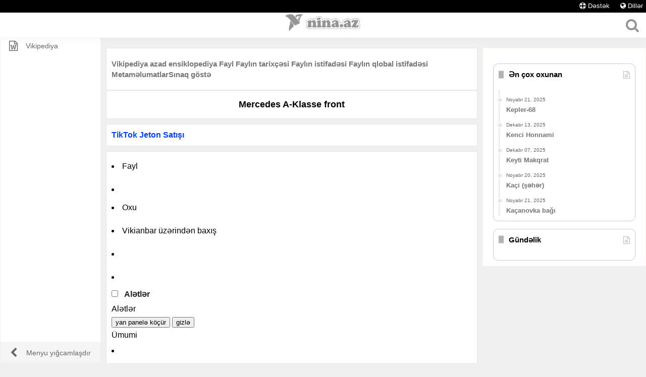

--- FILE ---
content_type: text/html; charset=UTF-8
request_url: https://www.wikimedia.az-az.nina.az/Fayl:Mercedes_A-Klasse_front.JPG.html
body_size: 38131
content:
<!DOCTYPE html><html dir="ltr" lang="az-AZ" data-skin="light" prefix="og: https://ogp.me/ns#"><head><meta charset="UTF-8"/><meta http-equiv="X-UA-Compatible" content="IE=edge"/><meta name="viewport" content="width=device-width, initial-scale=1.0"/><meta name="HandheldFriendly" content="true"/><meta name="MobileOptimized" content="width"/><meta http-equiv="content-language" content="az_AZ"><meta name="referrer" content="no-referrer-when-downgrade"/><meta name="location" content="azərbaycan, az, azerbaijan"/><meta name="language" content="az-AZ"/><meta name="geo.region" content="Azerbaijan"/><meta name="geo.position" content="40.143105; 47.576927"/><meta name="contactcountry" content="AZ"/><meta name="google-site-verification" content="VLs5vvGUioYjorXXx2l4Y5Y18XQHnyavm6Pzu89E1VI"/><meta name="google" content="notranslate" /><meta name="theme-color" content="#000"/><meta name="robots" content="index, follow, max-snippet:-1, max-video-preview:-1, max-image-preview:large"/><meta name="description" content="Vikipediya azad ensiklopediya Fayl Faylın tarixçəsi Faylın istifadəsi Faylın qlobal istifadəsi MetaməlumatlarSınaq göstə"/><meta name="author" content="NiNa.Az" /><meta name="publisher" content="NiNa.Az"><meta name="msapplication-TileImage" content="https://www.wikimedia.az-az.nina.az/image/aHR0cHM6Ly91cGxvYWQud2lraW1lZGlhLm9yZy93aWtpcGVkaWEvY29tbW9ucy90aHVtYi80LzRhL0NvbW1vbnMtbG9nby5zdmcvMjBweC1Db21tb25zLWxvZ28uc3ZnLnBuZw==.png"/><meta property="og:locale" content="az_AZ"/><meta property="og:type" content="website"/><meta property="og:title" content="Mercedes A-Klasse front"/><meta property="og:description" content="Vikipediya azad ensiklopediya Fayl Faylın tarixçəsi Faylın istifadəsi Faylın qlobal istifadəsi MetaməlumatlarSınaq göstə"/><meta property="og:url" content="https://www.wikimedia.az-az.nina.az/Fayl:Mercedes_A-Klasse_front.JPG.html"/><meta property="og:site_name" content="www.wikimedia.az-az.nina.az"/><meta property="og:updated_time" content="2026-01-22T14:12:09+00:00"/><meta property="og:image" content="https://www.wikimedia.az-az.nina.az/image/aHR0cHM6Ly91cGxvYWQud2lraW1lZGlhLm9yZy93aWtpcGVkaWEvY29tbW9ucy90aHVtYi80LzRhL0NvbW1vbnMtbG9nby5zdmcvMjBweC1Db21tb25zLWxvZ28uc3ZnLnBuZw==.png"/><meta property="og:image:secure_url" content="https://www.wikimedia.az-az.nina.az/image/aHR0cHM6Ly91cGxvYWQud2lraW1lZGlhLm9yZy93aWtpcGVkaWEvY29tbW9ucy90aHVtYi80LzRhL0NvbW1vbnMtbG9nby5zdmcvMjBweC1Db21tb25zLWxvZ28uc3ZnLnBuZw==.png"/><meta property="og:image:width" content="1000"/><meta property="og:image:height" content="800"/><meta property="og:image:alt" content="Mercedes A-Klasse front"/><meta property="og:image:type" content="image/jpeg"/><meta property="article:published_time" content="2026-01-22T14:12:09+00:00"/><meta property="article:modified_time" content="2026-01-22T14:12:09+00:00"/><meta name="twitter:card" content="summary"/><meta name="twitter:title" content="Mercedes A-Klasse front"/><meta name="twitter:description" content="Vikipediya azad ensiklopediya Fayl Faylın tarixçəsi Faylın istifadəsi Faylın qlobal istifadəsi MetaməlumatlarSınaq göstə"/><meta name="twitter:site" content="@www.wikimedia.az-az.nina.az"/><meta name="twitter:creator" content="@www.wikimedia.az-az.nina.az"/><meta name="twitter:image" content="https://www.wikimedia.az-az.nina.az/image/aHR0cHM6Ly91cGxvYWQud2lraW1lZGlhLm9yZy93aWtpcGVkaWEvY29tbW9ucy90aHVtYi80LzRhL0NvbW1vbnMtbG9nby5zdmcvMjBweC1Db21tb25zLWxvZ28uc3ZnLnBuZw==.png"/><meta name="twitter:label1" content="Written by"/><meta name="twitter:data1" content="www.wikimedia.az-az.nina.az"/><meta name="twitter:label2" content="Time to read"/><meta name="twitter:data2" content="Less than a minute"/><title>Mercedes A-Klasse front</title><link rel="canonical" href="https://www.wikimedia.az-az.nina.az/Fayl:Mercedes_A-Klasse_front.JPG.html"/><link rel="sitemap" type="application/xml" title="Sitemap" href="/sitemap.xml"><link rel="alternate" type="application/rss+xml" title="RSS Feeds" href="/feed/" /><link rel='shortlink' href="/i/?c=0&amp;p="/><link rel="alternate" href="https://www.wikimedia.az-az.nina.az/" hreflang="x-default" /><link rel="alternate" href="https://www.moon.de-de.nina.az/" hreflang="de-de" /><link rel="alternate" href="https://www.moon.ja-jp.nina.az/" hreflang="ja-jp" /><link rel="alternate" href="https://www.datawiki.lt-lt.nina.az/" hreflang="lt-lt" /><link rel="alternate" href="https://www.wiki-data.si-lk.nina.az/" hreflang="si-lk" /><link rel="alternate" href="https://www.wikipedia.tr-tr.nina.az/" hreflang="tr-tr" /><link rel="alternate" href="https://www.moon.uk-ua.nina.az/" hreflang="uk-ua" /><link rel="alternate" href="https://www.moon.en-us.nina.az/" hreflang="en-us" /><link rel="profile" href="//gmpg.org/xfn/11"/><link rel="dns-prefetch" href="/"/><link rel="dns-prefetch" href="//ajax.googleapis.com/"/><link rel="dns-prefetch" href="//fonts.googleapis.com/"/><link rel="dns-prefetch" href="//fonts.gstatic.com/"/><link rel="dns-prefetch" href="//s.gravatar.com/"/> <link rel="dns-prefetch" href="//www.google-analytics.com/"/><link rel="preload" as="image" href="/template/images/logo.svg"><link rel="preload" as="image" href="https://www.wikimedia.az-az.nina.az/image/aHR0cHM6Ly91cGxvYWQud2lraW1lZGlhLm9yZy93aWtpcGVkaWEvY29tbW9ucy90aHVtYi80LzRhL0NvbW1vbnMtbG9nby5zdmcvMjBweC1Db21tb25zLWxvZ28uc3ZnLnBuZw==.png"><link rel="manifest" href="/manifest.json" data-pwa-version="set_in_manifest_and_pwa_js"><link rel="apple-touch-icon" sizes="180x180" href="/template/images/ni_logo_192x192.png"><link rel="icon" href="/favicon.ico" type="image/x-icon"><link rel="shortcut icon" href="/favicon.ico" type="image/x-icon"><link rel="icon" href="/template/images/logo.png"><style>@font-face{font-family:'FontAwesome'; font-style:normal; font-weight:900; font-display:block; src:url('https://www.wikimedia.az-az.nina.az/template/webfonts/fontawesome-webfont.eot?v=4.3.0'); src:url('https://www.wikimedia.az-az.nina.az/template/webfonts/fontawesome-webfont.eot?#iefix&v=4.3.0') format('embedded-opentype'),url('https://www.wikimedia.az-az.nina.az/template/webfonts/fontawesome-webfont.woff2?v=4.3.0') format('woff2'),url('https://www.wikimedia.az-az.nina.az/template/webfonts/fontawesome-webfont.woff?v=4.3.0') format('woff'),url('https://www.wikimedia.az-az.nina.az/template/webfonts/fontawesome-webfont.ttf?v=4.3.0') format('truetype'),url('https://www.wikimedia.az-az.nina.az/template/webfonts/fontawesome-webfont.svg?v=4.3.0#fontawesomeregular') format('svg');}.fa{display:inline-block;font:normal normal normal 14px/1 FontAwesome;font-size:inherit;text-rendering:auto;-webkit-font-smoothing:antialiased;-moz-osx-font-smoothing:grayscale;transform:translate(0, 0)}.fa-lg{font-size:1.33333333em;line-height:.75em;vertical-align:-15%}.fa-2x{font-size:2em}.fa-3x{font-size:3em}.fa-4x{font-size:4em}.fa-5x{font-size:5em}.fa-fw{width:1.28571429em;text-align:center}.fa-ul{padding-left:0;margin-left:2.14285714em;list-style-type:none}.fa-ul>li{position:relative}.fa-li{position:absolute;left:-2.14285714em;width:2.14285714em;top:.14285714em;text-align:center}.fa-li.fa-lg{left:-1.85714286em}.fa-border{padding:.2em .25em .15em;border:solid .08em #eee;border-radius:.1em}.pull-right{float:right}.pull-left{float:left}.fa.pull-left{margin-right:.3em}.fa.pull-right{margin-left:.3em}.fa-spin{-webkit-animation:fa-spin 2s infinite linear;animation:fa-spin 2s infinite linear}.fa-pulse{-webkit-animation:fa-spin 1s infinite steps(8);animation:fa-spin 1s infinite steps(8)}@-webkit-keyframes fa-spin{0%{-webkit-transform:rotate(0deg);transform:rotate(0deg)}100%{-webkit-transform:rotate(359deg);transform:rotate(359deg)}}@keyframes fa-spin{0%{-webkit-transform:rotate(0deg);transform:rotate(0deg)}100%{-webkit-transform:rotate(359deg);transform:rotate(359deg)}}.fa-rotate-90{filter:progid:DXImageTransform.Microsoft.BasicImage(rotation=1);-webkit-transform:rotate(90deg);-ms-transform:rotate(90deg);transform:rotate(90deg)}.fa-rotate-180{filter:progid:DXImageTransform.Microsoft.BasicImage(rotation=2);-webkit-transform:rotate(180deg);-ms-transform:rotate(180deg);transform:rotate(180deg)}.fa-rotate-270{filter:progid:DXImageTransform.Microsoft.BasicImage(rotation=3);-webkit-transform:rotate(270deg);-ms-transform:rotate(270deg);transform:rotate(270deg)}.fa-flip-horizontal{filter:progid:DXImageTransform.Microsoft.BasicImage(rotation=0, mirror=1);-webkit-transform:scale(-1, 1);-ms-transform:scale(-1, 1);transform:scale(-1, 1)}.fa-flip-vertical{filter:progid:DXImageTransform.Microsoft.BasicImage(rotation=2, mirror=1);-webkit-transform:scale(1, -1);-ms-transform:scale(1, -1);transform:scale(1, -1)}:root .fa-rotate-90,:root .fa-rotate-180,:root .fa-rotate-270,:root .fa-flip-horizontal,:root .fa-flip-vertical{filter:none}.fa-stack{position:relative;display:inline-block;width:2em;height:2em;line-height:2em;vertical-align:middle}.fa-stack-1x,.fa-stack-2x{position:absolute;left:0;width:100%;text-align:center}.fa-stack-1x{line-height:inherit}.fa-stack-2x{font-size:2em}.fa-inverse{color:#fff}.fa-music:before{content:"\f001"}.fa-play:before{content:"\f04b"}.fa-video:before{content:"\f03d"}.fa-movie:before{content:"\f1c8"}.fa-photo:before{content:"\f03e"}.fa-search:before{content:"\f002"}.fa-bars:before{content:"\f0c9"}.fa-globe:before{content:"\f0ac"}.fa-angle-right:before{content:"\f105"}.fa-angle-left:before{content:"\f104"}.fa-heart:before{content:"\f004"}.fa-whatsapp:before{content:"\f232"}.fa-envelope:before{content:"\f0e0"}.fa-support:before{content:"\f1cd"}.fa-folder-open-o:before{content:"\f115"}.fa-file-word-o:before{content:"\f1c2"}.fa-close:before{content:"\f00d"}.fa-phone:before{content:"\f095"}.fa-link:before{content:"\f0c1"}.fa-folder-o:before{content:"\f114"}.fa-rss:before{content:"\f09e"}.fa-sitemap:before{content:"\f0e8"}.fa-copyright:before{content:"\f1f9"}.fa-facebook:before{content:"\f09a"}</style><style>html{font-size: 100%}body{margin: 0;font-family:-apple-system,'BlinkMacSystemFont','Segoe UI','Roboto','Inter','Helvetica','Arial',sans-serif;line-height:1.4;background-color: #f0f0f0}a{color:#0040FF;text-decoration:none}a:visited{color:#06f}a:hover, a:active{color: #06f}hr{margin-top:4px;margin-bottom:6px;border-bottom:1px solid #f7f7f7;border-top-style:none;border-top-width:0;border-right-style:none;border-right-width:0;border-left-style:none;border-left-width:0}.header{position: sticky;top: 0;left: 0;right: 0;height: 50px;height: calc(50px + (constant(safe-area-inset-top))*.8)!important;height: calc(50px + (env(safe-area-inset-top))*.8)!important;z-index: 98;transition: all 350ms ease;background-color: #fff;border-bottom: solid 1px rgba(0,0,0,.03);box-shadow: 0 4px 18px 0 rgba(0,0,0,.03)}.header .header-title {position: absolute;height: 50px;line-height: 50px;margin-top: calc((constant(safe-area-inset-top))*.8)!important;margin-top: calc((env(safe-area-inset-top))*.8)!important;font-size: 14px;color: #000;font-weight: 600;z-index: 1;font-family: source sans pro,sans-serif}.header-logo-center .header-title {width: 150px;left: 50%;margin-left: -75px;text-align: center}.collapse_menu .collapse_menu--icon,.vertical_nav{-moz-transition:all .3s ease-out;-webkit-transition:all .3s ease-out;transition:all .3s ease-out}*{box-sizing:border-box}:active,:focus{outline:0}.toggle_menu{display:block;float:left;width:50px;height:50px;line-height:50px;padding:0;background: 0 0;border:0;text-align:center;cursor:pointer}.toggle_menu i{display:block;font-size:28px;color: #959595}.vertical_nav{position:fixed;left:-200px;top:50px;bottom:0;width:200px;background-color:#fff;border:1px solid #f2f2f2;z-index: 1}.vertical_nav__closed{left:-200px!important}.vertical_nav__opened{left:0!important;box-shadow:rgba(0,0,0,.4)-30px 0 30px 30px}.menu{position:absolute;top:20px;bottom:40px;overflow-y:auto;width:100%;margin:0;padding:0;list-style-type:none}.menu--item{position:relative;min-height:40px;line-height:40px}.menu--item__has_sub_menu .menu--link:after{position:absolute;top:0;right:15px;height:40px;line-height:40px;font-family:FontAwesome;content:"\f0d7"}.menu--subitens__opened{background:#fff}.menu--subitens__opened .menu--link{color:#808080}.menu--subitens__opened .sub_menu{display:block}.menu--link{display:block;overflow:hidden;font-size:.875rem;text-decoration:none;color:#666;font-weight:400;white-space:nowrap;cursor:pointer}.menu--link:hover,.menu--link:hover .menu--label{color:#808080;background:#fff}.menu--icon{display:block;float:left;width:50px;height:40px;line-height:40px;font-size:20px}.menu--label{display:block;height:40px;line-height:40px}.sub_menu{display:none;overflow:hidden;padding-left:0;list-style:none}.sub_menu--link{display:block;padding-left:50px;padding-right:16px;font-size:.875rem;color:#666;text-decoration:none}.sub_menu--link:hover{color:#808080;background:#fff;border:1px solid #f7f7f7}.sub_menu--link__active{color:#000;font-weight:500}.collapse_menu{display:none}.wrapper{overflow-x:hidden;transition:all 350ms ease;z-index:90;margin-top: 0;padding: 10px 0;transition: all 0.3s ease-out}.clearfix:after{content: "";display: block;clear: both}#icenter{text-align: center}.cdb{display:block}.pbc{background-color: #fff;border: 1px solid #e6e6e6}.row{background-color: #fff;border: 1px solid #e6e6e6;margin: 10px 0 0 0}.row_text{overflow-wrap: break-word;word-wrap: break-word;hyphens: auto;white-space: normal!important}.row a{color:#595959;text-decoration:none}.row a:visited{color: #595959}.row a:hover, .row a:active{color: #595959}.row_page{background-color: #fff;color: #787676;border: 1px solid #e6e6e6;margin: 10px 0 0 0;padding: 10px}.screen_full{}@media(min-width: 992px){.screen_full{min-height:720px}}.post{background-color: #fff;color: #000;border: 1px solid #e6e6e6;margin: 10px 0 0 0;padding: 10px}.post a{border: 1px solid #fcfcfc;background-color: #fff;color: #06f;line-height:25px}.post a:visited{color: #06f}.post table{border: 1px solid #e6e6e6;padding: 5px;border-radius: 2%}.post td{border: 1px solid #e6e6e6;padding: 5px}.post th{border: 1px solid #e6e6e6;padding: 5px}.post ul{list-style-type: none}.post li{padding: 5px}.vertical_nav a{color: #666}.sub_links a{color: #999}.default-link{display: table;width: 100%;border-top: 1px solid #e6e6e6;padding: 10px 0 10px 0}.link_group i:first-child{padding: 0 15px 0 0}.link_group i:last-child{position: relative;top: 4px;float: right;color: #787676}.d-flex{display:flex!important}.rounded-m{border-radius:15px!important}.align-self-center{align-self:center!important}.me-auto{margin-right:auto!important}.me-3{margin-right:1rem!important}.font-12{font-size:12px!important}.font-13{font-size:13px!important}.font-14{font-size:14px!important}.font-15{font-size:15px!important}.font-16{font-size:16px!important}.font-18{font-size:18px!important}.justify-content-center{justify-content:center!important}.pagination{display:flex;padding-left:0;list-style:none}.page-link{position:relative;display:block;font-weight: 500;color:#787575;text-decoration:none;background-color:#fff;border:1px solid #dfe6e7;transition:color .15s ease-in-out,background-color .15s ease-in-out,border-color .15s ease-in-out,box-shadow .15s ease-in-out}@media(prefers-reduced-motion:reduce){.page-link{transition:none}}.page-link:hover{z-index:2;color:#ccc;background-color:#f0fdff;border-color:#b4f5fd}.page-link:focus{z-index:3;color:#ccc;background-color:#f0fdff;outline:0;box-shadow:0 0 0 .15rem rgba(195, 247, 253, 1)}.page-item:not(:first-child) .page-link{margin-left:-1px}.page-item.active .page-link{z-index:-1;color:#b3b3b3;background-color:#f2f2f2;border-color:#ccc}.page-item.disabled .page-link{color:#6d7a7e;pointer-events:none;background-color:#fff;border-color:#dfe6e7}.page-link{padding:.375rem .75rem}.page-item:first-child .page-link{border-top-left-radius:.25rem;border-bottom-left-radius:.25rem}.page-item:last-child .page-link{border-top-right-radius:.25rem;border-bottom-right-radius:.25rem}.pagination-lg .page-link{padding:.75rem 1.5rem;font-size:1.25rem}.pagination-lg .page-item:first-child .page-link{border-top-left-radius:.3rem;border-bottom-left-radius:.3rem}.pagination-lg .page-item:last-child .page-link{border-top-right-radius:.3rem;border-bottom-right-radius:.3rem}.pagination-sm .page-link{padding:.25rem .5rem;font-size:.875rem}.pagination-sm .page-item:first-child .page-link{border-top-left-radius:.2rem;border-bottom-left-radius:.2rem}.pagination-sm .page-item:last-child .page-link{border-top-right-radius:.2rem;border-bottom-right-radius:.2rem}.pagination{margin-bottom:30px}.pagination .page-link{padding:10px 14px}.pagination .page-item{margin-right:5px;margin-left:5px}.page-item.active a{color:#787575!important}.pagination{margin: 15px 0 0 0}.pagination a:visited{color:#787575}.pagination a:hover, a:active{color: #787575}.color-phone{color:#27ae60!important}.color-mail{color:#3498db!important}.header .header-icon{position:absolute;height:50px;width:45px;text-align:center;line-height:49px;font-size:28px;color: #959595;border:none;-webkit-appearance:none;appearance:none;background-color:rgba(0,0,0,0)!important}.header-logo-center .header-icon-3{right:5px}.search_forum{display: inline-block;border: 1px solid #ccc;height: 35px;width: 85%}.sbclss{display: inline-block;background-color: #fff;border: 1px solid #ccc;color: #959595;width: 35px;height:35px;width: 15%}.sbclss:after{font-family:FontAwesome;content:"\f002"}.search_mtbp{padding: 10px 0 10px 0;padding: 5px}.menu_page{padding: 0 10px 0 10px;margin: 0 0 -5px 0}.aside_sidebar{background-color: #fff;border: 1px solid #fff7e5;padding: 15px 10px 10px 10px;margin:10px 0 20px 0}.site-footer{clear: both;background-color: #000;color:#e3e3e3;border: 3px solid #000}.aside_sidebar a{color:#757575;text-decoration:none}.site-footer a{color: #3cdaf6;text-decoration:none}.site-footer a:visited{color: #3cdaf6}.site-footer a:hover, .copyright-text a:active{color: #0892aa}.footer-line{height: 2px;background-color: #e3e3e3}.footer-table{display:table;width: 100%}.footer-dib{display: table-cell}.dmf li {float: left; width: 40%;padding: 3px 0 3px 0}.dmf {margin: 0; padding: 0; list-style: none}.dmf:before, .dmf:after {content: '\0020'; display: block; overflow: hidden; visibility: hidden; width: 0; height: 0}.dmf:after {clear: both}.dmf a{padding-right: 10px;color: #3cdaf6;text-decoration:none}.dmf a:visited{color: #3cdaf6}.dmf a:hover, .dmf a:active{color: #0892aa}.fw_1{float: left;width: 60%;padding: 5px}.fw_2{float: left;width: 40%;padding: 5px; text-align: center}.fw_3{clear: both;float: left;width: 40%;padding: 5px;margin: 20px 0 0 0}.fw_4{float: left;width: 60%;padding: 5px;margin: 85px 0 0 0}.copyright-text{font-size: 14px;text-align: right;float: right;color: #fff}.copyright-text a{color: #3cdaf6;text-decoration:none;font-weight: bold}.copyright-text a:visited{color: #3cdaf6}.copyright-text a:hover, .copyright-text a:active{color: #0892aa}.d-none {display: none!important}.pts_10{padding: 0 10px 0 0}.footer_other_links{padding: 0 10px 0 0;line-height:2.5em}input[type=email]{border:1px solid #d9d9d9;background-color: #ebebeb; margin: 5px 0; height: 35px; }input[type=email]:hover{background-color: #fff}input.red[type=submit]{ border:1px solid #8f0000; background-color: #a30000; color: #fff; margin: 5px 0; height: 35px;}input.red[type=submit]:hover{background-color: #bd0000}.the-global-title{position: relative;font-size: 15px;margin-bottom: 20px;padding-left: 20px;min-height: 0}.the-global-title{color: #000}.the-global-title:before{content: "";background: #b3b3b3;height: 1em;width: 10px;position: absolute;top: 50%;-webkit-transform: translateY(-50%);-ms-transform: translateY(-50%);transform: translateY(-50%);left: 0}.the-global-title:before {background-color: #b3b3b3}.widget-title {position: relative}.widget-title .the-subtitle {font-weight: bold;font-size: 15px;min-height: 15px}.widget-title-icon {position: absolute;right: 0;top: 1px;color: #b9bec3;font-size: 15px}.widget-title-icon:before {font-family:FontAwesome;content:"\f0f6"}.timeline-widget .widget-title-icon:before {content: "\f073"}.timeline-widget ul {position: relative;padding-left: 15px}.timeline-widget ul:before {content: "";position: absolute;left: 0;top: 0;width: 2px;height: 100%;background: #e6e6e6}.timeline-widget li {border-bottom: 0;padding-bottom: 10px}.timeline-widget li .date {font-size: 10px;display: block;position: relative;color: #646464;line-height: 12px;margin-bottom: 5px}.timeline-widget li .date:before {content: "";width: 7px;height: 7px;background: #e6e6e6;border: 3px solid rgba(255,255,255,.8);position: absolute;left: -19px;display: inline-block;vertical-align: middle;border-radius: 50%;-webkit-transform: translateZ(0);transform: translateZ(0);-webkit-backface-visibility: hidden;backface-visibility: hidden;-webkit-font-smoothing: antialiased;-moz-osx-font-smoothing: grayscale;transition-duration: 0.5s}.timeline-widget li h3 {font-size: 14px;line-height: 1.4}.timeline-widget li a:hover .date:before {background: #b3b3b3;-webkit-transform: scale(1.2);-ms-transform: scale(1.2);transform: scale(1.2)}.widget-posts-list-container{position:relative}.widget-posts-list-container.is-loading{opacity:.5;transition:opacity 0.3s}.rshc{margin-top: 0;margin-bottom: -0.7em;margin-left: 0;margin-right: 0;font-size:13px !important}.widget-single-post-item{padding: 7px 0 0 0}:root{--cd-color-1:hsl(53, 29%, 95%);--cd-color-1-h:53;--cd-color-1-s:29%;--cd-color-1-l:95%;--cd-color-2:hsl(330, 13%, 42%);--cd-color-2-h:330;--cd-color-2-s:13%;--cd-color-2-l:42%;--cd-color-3:hsla(0, 0%, 85%, 1);--cd-color-3-h:5;--cd-color-3-s:76%;--cd-color-3-l:62%;--cd-back-to-top-size: 40px;--cd-back-to-top-margin: 20px;--font-primary: 'Bitter', sans-serif;--font-secondary: 'Open Sans', sans-serif}@supports(--css:variables){@media(min-width:64rem){:root{--cd-back-to-top-size: 60px;--cd-back-to-top-margin: 30px}}}.text-replace{overflow:hidden;white-space:nowrap}.cd-top{position:fixed;bottom:20px;right:20px;display:inline-block;height:40px;width:40px;background-color: #ebebeb;color: #8a8a8a!important;text-align:center;font-size: 12px; line-height: 1.5}.cd-top:before{font-family:FontAwesome;content:"\f077";display:block;text-align:center}.js .cd-top{visibility:hidden;opacity:0;transition:opacity .3s,visibility .3s,background-color .3s}.js .cd-top--is-visible{visibility:visible;opacity:1}.js .cd-top--fade-out{opacity:.5}.js .cd-top:hover{background-color:var(--cd-color-3);opacity:1}.dropdown{float:right;overflow:hidden}.dropdown .dropbtn{border:0;outline:0;color:#fff;background-color:inherit;margin:0}.dropdown:hover .dropbtn,.navbar a:hover{background-color:#db0000;height:25px}.dropdown-content{right:0;display:none;position:absolute;background-color:#f9f9f9;min-width:160px;box-shadow:0 8px 16px 0 rgba(0,0,0,.2);z-index:99}.dropdown-content a{float:none;color:#000;padding:12px 16px;text-decoration:none;display:block;text-align:left;border-bottom:1px solid #e8e8e8}.dropdown:hover .dropdown-content{display:block}.dropdown-content .toplang-flag{width:23px;margin-right:9px;vertical-align:middle}.dropdown-content .active,.dropdown-content a:hover{background-color:#e8e8e8}.dropdown-content .active::before{content:"\f00c";font-family:"FontAwesome";font-weight:900;right:10px;float:right}.upheader{background-color: #000;height: 25px}.uphsl{float: right;font-size: 13px;margin: 3px 0 0 0;padding: 0 10px 0 0}.uphsl a{text-decoration: none;color: #fff; padding: 6px 5px}.uphsl a:hover{color: #fff;background-color:#db0000}.red{color: #ff0000}.va-m{vertical-align: middle}.img-layz-bg{display: inline-block}.header-search{border:1px solid #ccc;background-color: #fff;padding: 10px 10px;display: inline-block;vertical-align:middle}.searchsubmit{background-color: #fff;border: 1px solid #ccc;color: #ccc;padding: 9.5px 10px;text-align: center;text-decoration: none;display: inline-block;vertical-align:middle}.dropbtn-search{cursor: pointer}.dropdown-search {display: none;position: absolute;background-color:#fff;border:1px solid #f2f2f2;min-width: 160px;z-index: 1;right: 0;top: 50px;padding: 20px}.search-show{display:block}@media(max-width:460px){.cd-top{bottom:70px!important}}@media(max-width:550px){.fw_1{width: 100%}.fw_2{width: 100%}.fw_3{width: 100%;margin: 10px 0 0 0}.fw_4{width: 100%;margin: 0}}@media(min-width:992px){.vertical_nav{left:0}.toggle_menu{display:none}.vertical_nav__minify{width:50px}.vertical_nav__minify .menu{overflow:visible}.vertical_nav__minify .menu--label{display:none;position:absolute;top:0;left:50px;width:150px;padding-left:16px;padding-right:16px;background:#f7f7f7;color: #999;font-weight:500}.vertical_nav__minify .menu--item__has_sub_menu .menu--link:after{content:""}.vertical_nav__minify .menu--subitens__opened .menu--label,.vertical_nav__minify .menu--subitens__opened .sub_menu{display:block}.vertical_nav__minify .sub_menu{position:absolute;top:40px;left:50px;width:150px;background:#fff;border: 1px solid #f7f7f7}.vertical_nav__minify .sub_menu--link{padding-left:16px}.vertical_nav__minify .collapse_menu--icon{-webkit-transform:rotate(180deg)}.collapse_menu{position:absolute;bottom:0px;display:block;width:100%;height:40px;line-height:40px;padding:0;border:0;border:1px solid #f0f0f0;background:#f5f5f5;color:#666;font-size:.875rem;text-align:left;cursor:pointer}.collapse_menu:hover{color:#666;background:#ededed}.collapse_menu .collapse_menu--icon{display:block;float:left;width:50px;height:40px;line-height:40px;font-size:20px}.collapse_menu .collapse_menu--icon:before{content:"\f053"}.collapse_menu .collapse_menu--label{display:block;height:40px;line-height:40px}.wrapper{margin-left: 200px}.wrapper__minify{margin-left: 50px}.menu_page{padding: 0 10px 10px 10px;margin: 0 0 0 0;width: 70%;float:left}.aside_sidebar{width: 30%;float:left}.right_one_menu{margin: 15px 10px 0 10px;padding: 10px;border: 1px solid #ccc;border-radius: 10px}}@media(max-width: 992px){.aside_sidebar{margin:20px 0 20px 0}.right_one_menu{margin: 15px 10px 0px 10px;padding: 10px;border: 1px solid #ccc;border-radius: 10px}}</style><style>.cdx-icon{color:var(--color-base);display:inline-flex;align-items:center;justify-content:center;vertical-align:text-bottom}.cdx-icon svg{fill:currentcolor;width:100%;height:100%}.cdx-icon--x-small{min-width:12px;min-height:12px;width:.75em;height:.75em}.cdx-icon--small{min-width:16px;min-height:16px;width:1em;height:1em}.cdx-icon--medium{min-width:20px;min-height:20px;width:1.25em;height:1.25em}.cdx-icon--flipped svg{transform:scaleX(-1)}.cdx-thumbnail{display:inline-flex}.cdx-thumbnail__placeholder,.cdx-thumbnail__image{background-position:center;background-repeat:no-repeat;background-size:cover;flex-shrink:0;box-sizing:border-box;min-width:40px;min-height:40px;width:2.5em;height:2.5em;border:var(--border-subtle);border-radius:2px}.cdx-thumbnail__image{display:inline-block}.cdx-thumbnail__image-enter-active{transition-property:opacity;transition-duration:.1s}.cdx-thumbnail__image-enter-from{opacity:0}.cdx-thumbnail__placeholder{background-color:var(--background-color-interactive-subtle);display:inline-flex;align-items:center;justify-content:center}.cdx-thumbnail__placeholder__icon{min-width:20px;min-height:20px;width:1.25em;height:1.25em;display:inline-block;vertical-align:text-bottom}@supports not (((-webkit-mask-image:none) or (mask-image:none))){.cdx-thumbnail__placeholder__icon{background-position:center;background-repeat:no-repeat;background-size:max(1.25em,20px)}}@supports ((-webkit-mask-image:none) or (mask-image:none)){.cdx-thumbnail__placeholder__icon{-webkit-mask-size:max(1.25em,20px);mask-size:max(1.25em,20px);-webkit-mask-repeat:no-repeat;mask-repeat:no-repeat;-webkit-mask-position:center;mask-position:center}}@supports not(((-webkit-mask-image:none) or (mask-image:none))){.cdx-thumbnail__placeholder__icon{background-image:url("data:image/svg+xml;utf8,<svg xmlns=\"http://www.w3.org/2000/svg\" xmlns:xlink=\"http://www.w3.org/1999/xlink\" width=\"20\" height=\"20\" viewBox=\"0 0 20 20\" fill=\"%23000000\"><path d=\"M19 3H1v14h18zM3 14l3.5-4.5 2.5 3L12.5 8l4.5 6z\"/><path d=\"M19 5H1V3h18zm0 12H1v-2h18z\"/></svg>");filter:invert(var(--filter-invert-icon));opacity:var(--opacity-icon-base)}.cdx-button:not(.cdx-button--weight-quiet):disabled .cdx-thumbnail__placeholder__icon,.cdx-button--weight-primary.cdx-button--action-progressive .cdx-thumbnail__placeholder__icon,.cdx-button--weight-primary.cdx-button--action-destructive .cdx-thumbnail__placeholder__icon{filter:invert(var(--filter-invert-primary-button-icon))}}@supports((-webkit-mask-image:none) or (mask-image:none)){.cdx-thumbnail__placeholder__icon{-webkit-mask-image:url("data:image/svg+xml;utf8,<svg xmlns=\"http://www.w3.org/2000/svg\" xmlns:xlink=\"http://www.w3.org/1999/xlink\" width=\"20\" height=\"20\" viewBox=\"0 0 20 20\" fill=\"%23000000\"><path d=\"M19 3H1v14h18zM3 14l3.5-4.5 2.5 3L12.5 8l4.5 6z\"/><path d=\"M19 5H1V3h18zm0 12H1v-2h18z\"/></svg>");mask-image:url("data:image/svg+xml;utf8,<svg xmlns=\"http://www.w3.org/2000/svg\" xmlns:xlink=\"http://www.w3.org/1999/xlink\" width=\"20\" height=\"20\" viewBox=\"0 0 20 20\" fill=\"%23000000\"><path d=\"M19 3H1v14h18zM3 14l3.5-4.5 2.5 3L12.5 8l4.5 6z\"/><path d=\"M19 5H1V3h18zm0 12H1v-2h18z\"/></svg>");background-color:var(--color-placeholder)}}.cdx-thumbnail__placeholder__icon--vue.cdx-icon{color:var(--color-placeholder)}.cdx-search-result-title{display:inline-block;max-width:100%;font-weight:700}.cdx-search-result-title__match{font-weight:400}.cdx-menu-item{list-style:none;position:relative;padding:8px 12px;line-height:1.6;transition-property:background-color,color,border-color,box-shadow;transition-duration:.1s}.cdx-menu-item__content{display:flex;align-items:center;line-height:1.4285714;word-wrap:break-word;-webkit-hyphens:auto;-ms-hyphens:auto;hyphens:auto}.cdx-menu-item__content,.cdx-menu-item__content:hover{text-decoration:none}.cdx-menu-item--has-description .cdx-menu-item__content{align-items:flex-start}.cdx-menu-item__text{max-width:100%}.cdx-menu-item__text__description{display:block}.cdx-menu-item__thumbnail.cdx-thumbnail{margin-right:8px}.cdx-menu-item__icon.cdx-icon{color:inherit;margin-right:8px}.cdx-menu-item--bold-label .cdx-menu-item__text__label{font-weight:700}.cdx-menu-item--hide-description-overflow .cdx-menu-item__text{overflow:hidden}.cdx-menu-item--hide-description-overflow .cdx-menu-item__text__description{overflow:hidden;text-overflow:ellipsis;white-space:nowrap}.cdx-menu-item--enabled,.cdx-menu-item--enabled .cdx-menu-item__content{color:var(--color-base)}.cdx-menu-item--enabled .cdx-menu-item__text__supporting-text,.cdx-menu-item--enabled .cdx-menu-item__text__description{color:var(--color-subtle)}.cdx-menu-item--enabled.cdx-menu-item--highlighted{background-color:var(--background-color-interactive);cursor:pointer}.cdx-menu-item--enabled.cdx-menu-item--active{background-color:var(--background-color-progressive-subtle);color:var(--color-progressive)}.cdx-menu-item--enabled.cdx-menu-item--active .cdx-menu-item__content,.cdx-menu-item--enabled.cdx-menu-item--active .cdx-menu-item__text__description{color:var(--color-progressive)}.cdx-menu-item--enabled.cdx-menu-item--selected{background-color:var(--background-color-progressive-subtle)}.cdx-menu-item--enabled.cdx-menu-item--selected.cdx-menu-item--highlighted,.cdx-menu-item--enabled.cdx-menu-item--selected.cdx-menu-item--highlighted .cdx-menu-item__content,.cdx-menu-item--enabled.cdx-menu-item--selected.cdx-menu-item--highlighted .cdx-menu-item__text__description{color:var(--color-progressive)}.cdx-menu-item--disabled{color:var(--color-disabled);cursor:default}.cdx-menu-item--disabled .cdx-menu-item__text__description{color:var(--color-disabled)}.cdx-progress-bar{box-sizing:border-box;overflow-x:hidden}.cdx-progress-bar__bar{width:33.33%;height:100%}.cdx-progress-bar:not(.cdx-progress-bar--inline){position:relative;z-index:1;height:1em;max-width:none;border:var(--border-base);border-radius:9999px;box-shadow:0 2px 2px rgba(0,0,0,.2)}.cdx-progress-bar--inline{width:100%;height:.25em}.cdx-progress-bar:not(.cdx-progress-bar--disabled) .cdx-progress-bar__bar{background-color:var(--background-color-progressive);animation-name:cdx-animation-progress-bar__bar;animation-duration:1.6s;animation-timing-function:linear;animation-iteration-count:infinite}.cdx-progress-bar:not(.cdx-progress-bar--disabled).cdx-progress-bar--block{background-color:var(--background-color-base)}.cdx-progress-bar--disabled .cdx-progress-bar__bar{background-color:var(--background-color-disabled)}.cdx-progress-bar--disabled:not(.cdx-progress-bar--inline){background-color:var(--background-color-disabled-subtle)}@keyframes cdx-animation-progress-bar__bar{0%{transform:translate(-100%)}to{transform:translate(300%)}}.cdx-menu{background-color:var(--background-color-base);display:flex;flex-direction:column;position:absolute;left:0;z-index:50;box-sizing:border-box;width:100%;border:var(--border-base);border-radius:2px;box-shadow:0 2px 2px rgba(0,0,0,.2)}.cdx-menu__progress-bar.cdx-progress-bar{position:absolute;top:0}.cdx-menu__listbox{margin:0;padding:0;overflow-y:auto}.cdx-menu--has-footer .cdx-menu-item:last-of-type{position:absolute;bottom:0;box-sizing:border-box;width:100%}.cdx-menu--has-footer .cdx-menu-item:last-of-type:not(:first-of-type){border-top:var(--border-subtle)}.cdx-button{display:inline-flex;align-items:center;justify-content:center;gap:4px;box-sizing:border-box;min-width:32px;min-height:32px;max-width:28em;margin:0;border-width:1px;border-style:solid;border-radius:2px;padding-right:11px;padding-left:11px;font-family:inherit;font-size:inherit;font-weight:700;overflow:hidden;text-overflow:ellipsis;white-space:nowrap;text-transform:none;transition-property:background-color,color,border-color,box-shadow;transition-duration:.1s}.cdx-button--size-large{min-width:44px;min-height:44px;padding-right:15px;padding-left:15px}.cdx-button--icon-only{padding-right:5px;padding-left:5px}.cdx-button--icon-only.cdx-button--size-large{padding-right:11px;padding-left:11px}.cdx-button::-moz-focus-inner{border:0;padding:0}.cdx-button .cdx-button__icon,.cdx-button .cdx-icon{vertical-align:middle}.cdx-button .cdx-icon{color:inherit}.cdx-button--fake-button,.cdx-button--fake-button:hover,.cdx-button--fake-button:focus{text-decoration:none}.cdx-button:enabled,.cdx-button.cdx-button--fake-button--enabled{background-color:var(--background-color-interactive-subtle);color:var(--color-base);border-color:var(--border-color-base)}@supports ((-webkit-mask-image:none) or (mask-image:none)){.cdx-button:enabled .cdx-button__icon,.cdx-button.cdx-button--fake-button--enabled .cdx-button__icon{background-color:var(--color-base)}}.cdx-button:enabled:hover,.cdx-button.cdx-button--fake-button--enabled:hover{background-color:var(--background-color-base);color:var(--color-base--hover);cursor:pointer}@supports ((-webkit-mask-image:none) or (mask-image:none)){.cdx-button:enabled:hover .cdx-button__icon,.cdx-button.cdx-button--fake-button--enabled:hover .cdx-button__icon{background-color:var(--color-base--hover)}}.cdx-button:enabled:active,.cdx-button.cdx-button--fake-button--enabled:active,.cdx-button:enabled.cdx-button--is-active,.cdx-button.cdx-button--fake-button--enabled.cdx-button--is-active{background-color:var(--background-color-interactive);color:var(--color-emphasized);border-color:var(--border-color-interactive)}@supports ((-webkit-mask-image:none) or (mask-image:none)){.cdx-button:enabled:active .cdx-button__icon,.cdx-button.cdx-button--fake-button--enabled:active .cdx-button__icon,.cdx-button:enabled.cdx-button--is-active .cdx-button__icon,.cdx-button.cdx-button--fake-button--enabled.cdx-button--is-active .cdx-button__icon{background-color:var(--color-emphasized)}}.cdx-button:enabled:focus,.cdx-button.cdx-button--fake-button--enabled:focus{outline:1px solid transparent}.cdx-button:enabled:focus:not(:active):not(.cdx-button--is-active),.cdx-button.cdx-button--fake-button--enabled:focus:not(:active):not(.cdx-button--is-active){border-color:var(--border-color-progressive--focus);box-shadow:inset 0 0 0 1px var(--box-shadow-color-progressive--focus)}.cdx-button:enabled.cdx-button--action-progressive,.cdx-button.cdx-button--fake-button--enabled.cdx-button--action-progressive{color:var(--color-progressive)}@supports ((-webkit-mask-image:none) or (mask-image:none)){.cdx-button:enabled.cdx-button--action-progressive .cdx-button__icon,.cdx-button.cdx-button--fake-button--enabled.cdx-button--action-progressive .cdx-button__icon{background-color:var(--color-progressive)}}.cdx-button:enabled.cdx-button--action-progressive:hover,.cdx-button.cdx-button--fake-button--enabled.cdx-button--action-progressive:hover{color:var(--color-progressive--hover);border-color:var(--border-color-progressive--hover)}@supports ((-webkit-mask-image:none) or (mask-image:none)){.cdx-button:enabled.cdx-button--action-progressive:hover .cdx-button__icon,.cdx-button.cdx-button--fake-button--enabled.cdx-button--action-progressive:hover .cdx-button__icon{background-color:var(--color-progressive--hover)}}.cdx-button:enabled.cdx-button--action-progressive:active,.cdx-button.cdx-button--fake-button--enabled.cdx-button--action-progressive:active,.cdx-button:enabled.cdx-button--action-progressive.cdx-button--is-active,.cdx-button.cdx-button--fake-button--enabled.cdx-button--action-progressive.cdx-button--is-active{background-color:var(--background-color-progressive-subtle);color:var(--color-progressive--active);border-color:var(--border-color-progressive--active)}@supports ((-webkit-mask-image:none) or (mask-image:none)){.cdx-button:enabled.cdx-button--action-progressive:active .cdx-button__icon,.cdx-button.cdx-button--fake-button--enabled.cdx-button--action-progressive:active .cdx-button__icon,.cdx-button:enabled.cdx-button--action-progressive.cdx-button--is-active .cdx-button__icon,.cdx-button.cdx-button--fake-button--enabled.cdx-button--action-progressive.cdx-button--is-active .cdx-button__icon{background-color:var(--color-progressive--active)}}.cdx-button:enabled.cdx-button--action-destructive,.cdx-button.cdx-button--fake-button--enabled.cdx-button--action-destructive{color:var(--color-destructive)}@supports ((-webkit-mask-image:none) or (mask-image:none)){.cdx-button:enabled.cdx-button--action-destructive .cdx-button__icon,.cdx-button.cdx-button--fake-button--enabled.cdx-button--action-destructive .cdx-button__icon{background-color:var(--color-destructive)}}.cdx-button:enabled.cdx-button--action-destructive:hover,.cdx-button.cdx-button--fake-button--enabled.cdx-button--action-destructive:hover{color:var(--color-destructive--hover);border-color:var(--border-color-destructive--hover)}@supports ((-webkit-mask-image:none) or (mask-image:none)){.cdx-button:enabled.cdx-button--action-destructive:hover .cdx-button__icon,.cdx-button.cdx-button--fake-button--enabled.cdx-button--action-destructive:hover .cdx-button__icon{background-color:var(--color-destructive--hover)}}.cdx-button:enabled.cdx-button--action-destructive:active,.cdx-button.cdx-button--fake-button--enabled.cdx-button--action-destructive:active,.cdx-button:enabled.cdx-button--action-destructive.cdx-button--is-active,.cdx-button.cdx-button--fake-button--enabled.cdx-button--action-destructive.cdx-button--is-active{background-color:var(--background-color-destructive-subtle);color:var(--color-destructive--active);border-color:var(--border-color-destructive--active)}@supports ((-webkit-mask-image:none) or (mask-image:none)){.cdx-button:enabled.cdx-button--action-destructive:active .cdx-button__icon,.cdx-button.cdx-button--fake-button--enabled.cdx-button--action-destructive:active .cdx-button__icon,.cdx-button:enabled.cdx-button--action-destructive.cdx-button--is-active .cdx-button__icon,.cdx-button.cdx-button--fake-button--enabled.cdx-button--action-destructive.cdx-button--is-active .cdx-button__icon{background-color:var(--color-destructive--active)}}.cdx-button:enabled.cdx-button--action-destructive:focus:not(:active):not(.cdx-button--is-active),.cdx-button.cdx-button--fake-button--enabled.cdx-button--action-destructive:focus:not(:active):not(.cdx-button--is-active){border-color:var(--border-color-destructive--focus);box-shadow:inset 0 0 0 1px var(--box-shadow-color-destructive--focus)}.cdx-button:enabled.cdx-button--weight-primary.cdx-button--action-progressive,.cdx-button.cdx-button--fake-button--enabled.cdx-button--weight-primary.cdx-button--action-progressive{background-color:var(--background-color-progressive);color:var(--color-inverted);border-color:var(--border-color-progressive)}@supports ((-webkit-mask-image:none) or (mask-image:none)){.cdx-button:enabled.cdx-button--weight-primary.cdx-button--action-progressive .cdx-button__icon,.cdx-button.cdx-button--fake-button--enabled.cdx-button--weight-primary.cdx-button--action-progressive .cdx-button__icon{background-color:var(--color-inverted)}}.cdx-button:enabled.cdx-button--weight-primary.cdx-button--action-progressive:hover,.cdx-button.cdx-button--fake-button--enabled.cdx-button--weight-primary.cdx-button--action-progressive:hover{background-color:var(--background-color-progressive--hover);border-color:var(--border-color-progressive--hover)}@supports ((-webkit-mask-image:none) or (mask-image:none)){.cdx-button:enabled.cdx-button--weight-primary.cdx-button--action-progressive:hover .cdx-button__icon,.cdx-button.cdx-button--fake-button--enabled.cdx-button--weight-primary.cdx-button--action-progressive:hover .cdx-button__icon{background-color:var(--color-inverted)}}.cdx-button:enabled.cdx-button--weight-primary.cdx-button--action-progressive:active,.cdx-button.cdx-button--fake-button--enabled.cdx-button--weight-primary.cdx-button--action-progressive:active,.cdx-button:enabled.cdx-button--weight-primary.cdx-button--action-progressive.cdx-button--is-active,.cdx-button.cdx-button--fake-button--enabled.cdx-button--weight-primary.cdx-button--action-progressive.cdx-button--is-active{background-color:var(--background-color-progressive--active);border-color:var(--border-color-progressive--active)}@supports ((-webkit-mask-image:none) or (mask-image:none)){.cdx-button:enabled.cdx-button--weight-primary.cdx-button--action-progressive:active .cdx-button__icon,.cdx-button.cdx-button--fake-button--enabled.cdx-button--weight-primary.cdx-button--action-progressive:active .cdx-button__icon,.cdx-button:enabled.cdx-button--weight-primary.cdx-button--action-progressive.cdx-button--is-active .cdx-button__icon,.cdx-button.cdx-button--fake-button--enabled.cdx-button--weight-primary.cdx-button--action-progressive.cdx-button--is-active .cdx-button__icon{background-color:var(--color-inverted)}}.cdx-button:enabled.cdx-button--weight-primary.cdx-button--action-progressive:focus:not(:active):not(.cdx-button--is-active),.cdx-button.cdx-button--fake-button--enabled.cdx-button--weight-primary.cdx-button--action-progressive:focus:not(:active):not(.cdx-button--is-active){border-color:var(--border-color-progressive--focus);box-shadow:inset 0 0 0 1px var(--box-shadow-color-progressive--focus),inset 0 0 0 2px var(--box-shadow-color-inverted)}.cdx-button:enabled.cdx-button--weight-primary.cdx-button--action-destructive,.cdx-button.cdx-button--fake-button--enabled.cdx-button--weight-primary.cdx-button--action-destructive{background-color:var(--background-color-destructive);color:var(--color-inverted);border-color:var(--border-color-destructive)}@supports ((-webkit-mask-image:none) or (mask-image:none)){.cdx-button:enabled.cdx-button--weight-primary.cdx-button--action-destructive .cdx-button__icon,.cdx-button.cdx-button--fake-button--enabled.cdx-button--weight-primary.cdx-button--action-destructive .cdx-button__icon{background-color:var(--color-inverted)}}.cdx-button:enabled.cdx-button--weight-primary.cdx-button--action-destructive:hover,.cdx-button.cdx-button--fake-button--enabled.cdx-button--weight-primary.cdx-button--action-destructive:hover{background-color:var(--background-color-destructive--hover);border-color:var(--border-color-destructive--hover)}@supports ((-webkit-mask-image:none) or (mask-image:none)){.cdx-button:enabled.cdx-button--weight-primary.cdx-button--action-destructive:hover .cdx-button__icon,.cdx-button.cdx-button--fake-button--enabled.cdx-button--weight-primary.cdx-button--action-destructive:hover .cdx-button__icon{background-color:var(--color-inverted)}}.cdx-button:enabled.cdx-button--weight-primary.cdx-button--action-destructive:active,.cdx-button.cdx-button--fake-button--enabled.cdx-button--weight-primary.cdx-button--action-destructive:active,.cdx-button:enabled.cdx-button--weight-primary.cdx-button--action-destructive.cdx-button--is-active,.cdx-button.cdx-button--fake-button--enabled.cdx-button--weight-primary.cdx-button--action-destructive.cdx-button--is-active{background-color:var(--background-color-destructive--active);border-color:var(--border-color-destructive--active)}@supports ((-webkit-mask-image:none) or (mask-image:none)){.cdx-button:enabled.cdx-button--weight-primary.cdx-button--action-destructive:active .cdx-button__icon,.cdx-button.cdx-button--fake-button--enabled.cdx-button--weight-primary.cdx-button--action-destructive:active .cdx-button__icon,.cdx-button:enabled.cdx-button--weight-primary.cdx-button--action-destructive.cdx-button--is-active .cdx-button__icon,.cdx-button.cdx-button--fake-button--enabled.cdx-button--weight-primary.cdx-button--action-destructive.cdx-button--is-active .cdx-button__icon{background-color:var(--color-inverted)}}.cdx-button:enabled.cdx-button--weight-primary.cdx-button--action-destructive:focus:not(:active):not(.cdx-button--is-active),.cdx-button.cdx-button--fake-button--enabled.cdx-button--weight-primary.cdx-button--action-destructive:focus:not(:active):not(.cdx-button--is-active){border-color:var(--border-color-destructive--focus);box-shadow:inset 0 0 0 1px var(--box-shadow-color-destructive--focus),inset 0 0 0 2px var(--box-shadow-color-inverted)}.cdx-button:enabled.cdx-button--weight-quiet,.cdx-button.cdx-button--fake-button--enabled.cdx-button--weight-quiet{background-color:var(--background-color-transparent);border-color:var(--border-color-transparent)}.cdx-button:enabled.cdx-button--weight-quiet:hover,.cdx-button.cdx-button--fake-button--enabled.cdx-button--weight-quiet:hover{background-color:var(--background-color-button-quiet--hover)}.cdx-button:enabled.cdx-button--weight-quiet:active,.cdx-button.cdx-button--fake-button--enabled.cdx-button--weight-quiet:active,.cdx-button:enabled.cdx-button--weight-quiet.cdx-button--is-active,.cdx-button.cdx-button--fake-button--enabled.cdx-button--weight-quiet.cdx-button--is-active{background-color:var(--background-color-button-quiet--active);color:var(--color-emphasized);border-color:var(--border-color-interactive)}@supports ((-webkit-mask-image:none) or (mask-image:none)){.cdx-button:enabled.cdx-button--weight-quiet:active .cdx-button__icon,.cdx-button.cdx-button--fake-button--enabled.cdx-button--weight-quiet:active .cdx-button__icon,.cdx-button:enabled.cdx-button--weight-quiet.cdx-button--is-active .cdx-button__icon,.cdx-button.cdx-button--fake-button--enabled.cdx-button--weight-quiet.cdx-button--is-active .cdx-button__icon{background-color:var(--color-emphasized)}}.cdx-button:enabled.cdx-button--weight-quiet.cdx-button--action-progressive,.cdx-button.cdx-button--fake-button--enabled.cdx-button--weight-quiet.cdx-button--action-progressive{color:var(--color-progressive)}@supports ((-webkit-mask-image:none) or (mask-image:none)){.cdx-button:enabled.cdx-button--weight-quiet.cdx-button--action-progressive .cdx-button__icon,.cdx-button.cdx-button--fake-button--enabled.cdx-button--weight-quiet.cdx-button--action-progressive .cdx-button__icon{background-color:var(--color-progressive)}}.cdx-button:enabled.cdx-button--weight-quiet.cdx-button--action-progressive:hover,.cdx-button.cdx-button--fake-button--enabled.cdx-button--weight-quiet.cdx-button--action-progressive:hover{background-color:var(--background-color-progressive-subtle);color:var(--color-progressive--hover)}@supports ((-webkit-mask-image:none) or (mask-image:none)){.cdx-button:enabled.cdx-button--weight-quiet.cdx-button--action-progressive:hover .cdx-button__icon,.cdx-button.cdx-button--fake-button--enabled.cdx-button--weight-quiet.cdx-button--action-progressive:hover .cdx-button__icon{background-color:var(--color-progressive--hover)}}.cdx-button:enabled.cdx-button--weight-quiet.cdx-button--action-progressive:active,.cdx-button.cdx-button--fake-button--enabled.cdx-button--weight-quiet.cdx-button--action-progressive:active,.cdx-button:enabled.cdx-button--weight-quiet.cdx-button--action-progressive.cdx-button--is-active,.cdx-button.cdx-button--fake-button--enabled.cdx-button--weight-quiet.cdx-button--action-progressive.cdx-button--is-active{background-color:var(--background-color-progressive--active);color:var(--color-inverted);border-color:var(--border-color-progressive--active)}@supports ((-webkit-mask-image:none) or (mask-image:none)){.cdx-button:enabled.cdx-button--weight-quiet.cdx-button--action-progressive:active .cdx-button__icon,.cdx-button.cdx-button--fake-button--enabled.cdx-button--weight-quiet.cdx-button--action-progressive:active .cdx-button__icon,.cdx-button:enabled.cdx-button--weight-quiet.cdx-button--action-progressive.cdx-button--is-active .cdx-button__icon,.cdx-button.cdx-button--fake-button--enabled.cdx-button--weight-quiet.cdx-button--action-progressive.cdx-button--is-active .cdx-button__icon{background-color:var(--color-inverted)}}.cdx-button:enabled.cdx-button--weight-quiet.cdx-button--action-destructive,.cdx-button.cdx-button--fake-button--enabled.cdx-button--weight-quiet.cdx-button--action-destructive{color:var(--color-destructive)}@supports ((-webkit-mask-image:none) or (mask-image:none)){.cdx-button:enabled.cdx-button--weight-quiet.cdx-button--action-destructive .cdx-button__icon,.cdx-button.cdx-button--fake-button--enabled.cdx-button--weight-quiet.cdx-button--action-destructive .cdx-button__icon{background-color:var(--color-destructive)}}.cdx-button:enabled.cdx-button--weight-quiet.cdx-button--action-destructive:hover,.cdx-button.cdx-button--fake-button--enabled.cdx-button--weight-quiet.cdx-button--action-destructive:hover{background-color:var(--background-color-destructive-subtle);color:var(--color-destructive--hover)}@supports ((-webkit-mask-image:none) or (mask-image:none)){.cdx-button:enabled.cdx-button--weight-quiet.cdx-button--action-destructive:hover .cdx-button__icon,.cdx-button.cdx-button--fake-button--enabled.cdx-button--weight-quiet.cdx-button--action-destructive:hover .cdx-button__icon{background-color:var(--color-destructive--hover)}}.cdx-button:enabled.cdx-button--weight-quiet.cdx-button--action-destructive:active,.cdx-button.cdx-button--fake-button--enabled.cdx-button--weight-quiet.cdx-button--action-destructive:active,.cdx-button:enabled.cdx-button--weight-quiet.cdx-button--action-destructive.cdx-button--is-active,.cdx-button.cdx-button--fake-button--enabled.cdx-button--weight-quiet.cdx-button--action-destructive.cdx-button--is-active{background-color:var(--background-color-destructive--active);color:var(--color-inverted);border-color:var(--border-color-destructive--active)}@supports ((-webkit-mask-image:none) or (mask-image:none)){.cdx-button:enabled.cdx-button--weight-quiet.cdx-button--action-destructive:active .cdx-button__icon,.cdx-button.cdx-button--fake-button--enabled.cdx-button--weight-quiet.cdx-button--action-destructive:active .cdx-button__icon,.cdx-button:enabled.cdx-button--weight-quiet.cdx-button--action-destructive.cdx-button--is-active .cdx-button__icon,.cdx-button.cdx-button--fake-button--enabled.cdx-button--weight-quiet.cdx-button--action-destructive.cdx-button--is-active .cdx-button__icon{background-color:var(--color-inverted)}}.cdx-button:enabled.cdx-button--weight-quiet.cdx-button--action-destructive:focus:not(:active):not(.cdx-button--is-active),.cdx-button.cdx-button--fake-button--enabled.cdx-button--weight-quiet.cdx-button--action-destructive:focus:not(:active):not(.cdx-button--is-active){border-color:var(--border-color-destructive--focus);box-shadow:inset 0 0 0 1px var(--box-shadow-color-destructive--focus)}.cdx-button:disabled,.cdx-button.cdx-button--fake-button--disabled{background-color:var(--background-color-disabled);color:var(--color-inverted);border-color:var(--border-color-transparent)}@supports ((-webkit-mask-image:none) or (mask-image:none)){.cdx-button:disabled .cdx-button__icon,.cdx-button.cdx-button--fake-button--disabled .cdx-button__icon{background-color:var(--color-inverted)}}.cdx-button:disabled.cdx-button--weight-quiet,.cdx-button.cdx-button--fake-button--disabled.cdx-button--weight-quiet{background-color:var(--background-color-transparent);color:var(--color-disabled)}@supports ((-webkit-mask-image:none) or (mask-image:none)){.cdx-button:disabled.cdx-button--weight-quiet .cdx-button__icon,.cdx-button.cdx-button--fake-button--disabled.cdx-button--weight-quiet .cdx-button__icon{background-color:var(--color-disabled)}}.cdx-text-input{position:relative;box-sizing:border-box;min-width:256px;border-radius:2px;overflow:hidden}.cdx-text-input .cdx-text-input__start-icon{position:absolute;top:50%;min-width:20px;min-height:20px;width:1.25em;height:1.25em;transition-property:color;transition-duration:.1s;left:9px;transform:translateY(-50%)}.cdx-text-input__icon.cdx-text-input__end-icon{min-width:16px;min-height:16px;width:1em;height:1em}@supports not (((-webkit-mask-image:none) or (mask-image:none))){.cdx-text-input__icon.cdx-text-input__end-icon{background-position:center;background-repeat:no-repeat;background-size:max(1em,16px)}}@supports ((-webkit-mask-image:none) or (mask-image:none)){.cdx-text-input__icon.cdx-text-input__end-icon{-webkit-mask-size:max(1em,16px);mask-size:max(1em,16px);-webkit-mask-repeat:no-repeat;mask-repeat:no-repeat;-webkit-mask-position:center;mask-position:center}}.cdx-text-input__clear-icon.cdx-icon,.cdx-text-input .cdx-text-input__end-icon{position:absolute;top:50%;min-width:16px;min-height:16px;width:1em;height:1em;transition-property:color;transition-duration:.1s;right:9px;transform:translateY(-50%)}.cdx-text-input__clear-icon.cdx-icon:hover{cursor:pointer}.cdx-text-input__end-icon.cdx-icon+.cdx-text-input__clear-icon.cdx-icon{right:calc(17px + 1em)}.cdx-text-input__input{display:block;box-sizing:border-box;min-height:32px;width:100%;margin:0;border-width:1px;border-style:solid;border-radius:0;padding:4px 8px;font-family:inherit;font-size:inherit;line-height:1.375}.cdx-text-input__input:enabled{background-color:var(--background-color-base);color:var(--color-base);border-color:var(--border-color-base);box-shadow:inset 0 0 0 1px var(--box-shadow-color-transparent);transition-property:background-color,color,border-color,box-shadow;transition-duration:.25s}.cdx-text-input__input:enabled~.cdx-text-input__icon-vue{color:var(--color-placeholder)}.cdx-text-input__input:enabled~.cdx-text-input__icon{opacity:var(--opacity-icon-placeholder)}.cdx-text-input__input:enabled:hover{border-color:var(--border-color-input--hover)}.cdx-text-input__input:enabled:focus~.cdx-text-input__icon-vue,.cdx-text-input__input:enabled.cdx-text-input__input--has-value~.cdx-text-input__icon-vue{color:var(--color-base)}.cdx-text-input__input:enabled:focus~.cdx-text-input__icon,.cdx-text-input__input:enabled.cdx-text-input__input--has-value~.cdx-text-input__icon{opacity:1}.cdx-text-input__input:enabled:focus{border-color:var(--border-color-progressive--focus);box-shadow:inset 0 0 0 1px var(--box-shadow-color-progressive--focus);outline:1px solid transparent}.cdx-text-input__input:enabled:read-only{background-color:var(--background-color-interactive-subtle)}.cdx-text-input__input:disabled{background-color:var(--background-color-disabled-subtle);color:var(--color-disabled);-webkit-text-fill-color:var(--color-disabled);border-color:var(--border-color-disabled)}.cdx-text-input__input:disabled~.cdx-text-input__icon-vue{color:var(--color-disabled);pointer-events:none}.cdx-text-input__input:disabled~.cdx-text-input__icon{opacity:var(--opacity-icon-base--disabled)}.cdx-text-input__input::placeholder{color:var(--color-placeholder);opacity:1}.cdx-text-input__input::-ms-clear{display:none}.cdx-text-input__input[type=search]{-webkit-appearance:none;-moz-appearance:textfield}.cdx-text-input__input[type=search]::-webkit-search-decoration,.cdx-text-input__input[type=search]::-webkit-search-cancel-button{display:none}.cdx-text-input--has-start-icon .cdx-text-input__input{padding-left:calc(16px + 1.25em)}.cdx-text-input--has-end-icon .cdx-text-input__input,.cdx-text-input--clearable .cdx-text-input__input{padding-right:calc(16px + 1em)}.cdx-text-input--has-end-icon.cdx-text-input--clearable .cdx-text-input__input{padding-right:calc(24px + 2em)}.cdx-text-input--status-error .cdx-text-input__input:enabled{border-color:var(--border-color-error)}.cdx-text-input--status-error .cdx-text-input__input:enabled:focus{border-color:var(--border-color-progressive--focus)}.cdx-search-input--has-end-button{background-color:var(--background-color-base);display:flex;border:var(--border-base);border-radius:2px}.cdx-search-input--has-end-button .cdx-search-input__input-wrapper{flex-grow:1;margin:-1px}.cdx-search-input--has-end-button .cdx-search-input__input-wrapper .cdx-text-input{border-top-right-radius:0;border-bottom-right-radius:0}.cdx-search-input__end-button.cdx-button{flex-shrink:0;margin:-1px -1px -1px 0;border-top-left-radius:0;border-bottom-left-radius:0}.cdx-search-input__end-button.cdx-button:hover,.cdx-search-input__end-button.cdx-button:focus{z-index:1}.cdx-search-input__input-wrapper{position:relative}.cdx-search-input .cdx-text-input__icon.cdx-text-input__start-icon{min-width:20px;min-height:20px;width:1.25em;height:1.25em;display:inline-block;vertical-align:text-bottom}@supports not (((-webkit-mask-image:none) or (mask-image:none))){.cdx-search-input .cdx-text-input__icon.cdx-text-input__start-icon{background-position:center;background-repeat:no-repeat;background-size:max(1.25em,20px)}}@supports ((-webkit-mask-image:none) or (mask-image:none)){.cdx-search-input .cdx-text-input__icon.cdx-text-input__start-icon{-webkit-mask-size:max(1.25em,20px);mask-size:max(1.25em,20px);-webkit-mask-repeat:no-repeat;mask-repeat:no-repeat;-webkit-mask-position:center;mask-position:center}}@supports not (((-webkit-mask-image:none) or (mask-image:none))){.cdx-search-input .cdx-text-input__icon.cdx-text-input__start-icon{background-image:url("data:image/svg+xml;utf8,<svg xmlns=\"http://www.w3.org/2000/svg\" xmlns:xlink=\"http://www.w3.org/1999/xlink\" width=\"20\" height=\"20\" viewBox=\"0 0 20 20\" fill=\"%23000000\"><path d=\"M12.2 13.6a7 7 0 111.4-1.4l5.4 5.4-1.4 1.4zM3 8a5 5 0 1010 0A5 5 0 003 8\"/></svg>");filter:invert(var(--filter-invert-icon));opacity:var(--opacity-icon-base)}.cdx-button:not(.cdx-button--weight-quiet):disabled .cdx-search-input .cdx-text-input__icon.cdx-text-input__start-icon,.cdx-button--weight-primary.cdx-button--action-progressive .cdx-search-input .cdx-text-input__icon.cdx-text-input__start-icon,.cdx-button--weight-primary.cdx-button--action-destructive .cdx-search-input .cdx-text-input__icon.cdx-text-input__start-icon{filter:invert(var(--filter-invert-primary-button-icon))}}@supports ((-webkit-mask-image:none) or (mask-image:none)){.cdx-search-input .cdx-text-input__icon.cdx-text-input__start-icon{-webkit-mask-image:url("data:image/svg+xml;utf8,<svg xmlns=\"http://www.w3.org/2000/svg\" xmlns:xlink=\"http://www.w3.org/1999/xlink\" width=\"20\" height=\"20\" viewBox=\"0 0 20 20\" fill=\"%23000000\"><path d=\"M12.2 13.6a7 7 0 111.4-1.4l5.4 5.4-1.4 1.4zM3 8a5 5 0 1010 0A5 5 0 003 8\"/></svg>");mask-image:url("data:image/svg+xml;utf8,<svg xmlns=\"http://www.w3.org/2000/svg\" xmlns:xlink=\"http://www.w3.org/1999/xlink\" width=\"20\" height=\"20\" viewBox=\"0 0 20 20\" fill=\"%23000000\"><path d=\"M12.2 13.6a7 7 0 111.4-1.4l5.4 5.4-1.4 1.4zM3 8a5 5 0 1010 0A5 5 0 003 8\"/></svg>");background-color:var(--color-base)}}.cdx-typeahead-search__menu.cdx-menu{border-top-left-radius:0;border-top-right-radius:0}.cdx-typeahead-search .cdx-menu-item{padding:0}.cdx-typeahead-search .cdx-menu-item__content{padding:8px 12px}.cdx-typeahead-search__search-footer.cdx-menu-item{box-sizing:border-box;min-height:56px}.cdx-typeahead-search__search-footer.cdx-menu-item:visited{color:var(--color-base)}.cdx-typeahead-search__search-footer.cdx-menu-item:hover{text-decoration:none;cursor:pointer}.cdx-typeahead-search__search-footer__icon.cdx-icon{color:var(--color-subtle)}.cdx-typeahead-search__search-footer__active.cdx-menu-item .cdx-typeahead-search__search-footer__icon.cdx-icon,.cdx-typeahead-search__search-footer__active.cdx-menu-item .cdx-typeahead-search__search-footer__text{color:var(--color-progressive)}.cdx-typeahead-search .cdx-typeahead-search__menu-message--has-thumbnail{padding-left:20px}.cdx-typeahead-search--expanded .cdx-typeahead-search__input.cdx-search-input .cdx-text-input{border-bottom-left-radius:0;border-bottom-right-radius:0}.cdx-typeahead-search .cdx-text-input--has-start-icon .cdx-text-input__input{padding-left:36px}.cdx-typeahead-search--show-thumbnail.cdx-typeahead-search--auto-expand-width:not(.cdx-typeahead-search--expanded){margin-left:24px}.cdx-typeahead-search--show-thumbnail:not(.cdx-typeahead-search--auto-expand-width),.cdx-typeahead-search--show-thumbnail.cdx-typeahead-search--auto-expand-width.cdx-typeahead-search--expanded{margin-left:0}.cdx-typeahead-search--show-thumbnail:not(.cdx-typeahead-search--auto-expand-width) .cdx-text-input__input,.cdx-typeahead-search--show-thumbnail.cdx-typeahead-search--auto-expand-width.cdx-typeahead-search--expanded .cdx-text-input__input{padding-left:60px}.cdx-typeahead-search--show-thumbnail:not(.cdx-typeahead-search--auto-expand-width) .cdx-text-input__start-icon,.cdx-typeahead-search--show-thumbnail.cdx-typeahead-search--auto-expand-width.cdx-typeahead-search--expanded .cdx-text-input__start-icon{position:absolute;top:50%;min-width:20px;min-height:20px;width:1.25em;height:1.25em;transition-property:color;transition-duration:.1s;left:22px;transform:translateY(-50%)}.cdx-typeahead-search--show-thumbnail .cdx-typeahead-search__search-footer__icon{flex-shrink:0;min-width:40px;width:2.5em}.cdx-typeahead-search .cdx-menu-item:first-child .cdx-typeahead-search__search-footer{border-top:unset}.mw-cite-backlink,.cite-accessibility-label{-moz-user-select:none;-webkit-user-select:none;-ms-user-select:none;user-select:none}.mw-references-columns{-webkit-column-width:30em;-moz-column-width:30em;column-width:30em;margin-top:0.3em}.mw-parser-output .mw-references-columns .references{margin-top:0}.mw-references-columns li{-webkit-column-break-inside:avoid;page-break-inside:avoid;break-inside:avoid-column}ol.references{counter-reset:mw-ref-extends-parent mw-references list-item}ol.references > li{counter-increment:mw-ref-extends-parent mw-references;counter-reset:mw-ref-extends-child}ol.references .mw-extended-references{list-style:none;margin-left:2em}.mw-extended-references > li::before{counter-increment:mw-ref-extends-child;content:counter(mw-ref-extends-parent,decimal) '.' counter(mw-ref-extends-child,decimal) '. '}sup.reference{unicode-bidi:-moz-isolate;unicode-bidi:-webkit-isolate;unicode-bidi:isolate;white-space:nowrap;font-weight:normal;font-style:normal}ol.references li:target,sup.reference:target{background-color:#eaf3ff}.mw-ext-cite-error{font-weight:bold;unicode-bidi:embed}.mw-ext-cite-error code{background-color:transparent;color:inherit;padding:1px 2px}.mw-cite-dir-ltr .reference-text{direction:ltr;unicode-bidi:embed}.mw-cite-dir-rtl .reference-text{direction:rtl;unicode-bidi:embed}.mw-references-columns{-webkit-column-width:25em;-moz-column-width:25em;column-width:25em}@media print{.mw-cite-backlink{display:none}}.client-js .read-more-container{min-height:320px}@media (min-width:1120px){.client-js .read-more-container{min-height:163px}}video{height:auto;max-width:100%}audio,.mw-tmh-player.audio{height:30px;--inline-controls-bar-height:30px;width:300px}video.thumbimage,audio.thumbimage,.thumb .mw-tmh-player.audio{border:0;margin:1px auto}.gallerybox .mw-tmh-player.audio{width:90%}.mw-tmh-player{display:inline-block;position:relative;line-height:0}.mw-tmh-player .mw-tmh-play{display:block;position:absolute;left:0;right:0;top:0;bottom:0}.thumb audio,.thumb video,.thumb .mw-tmh-player{display:block;margin-left:auto;margin-right:auto}.mw-tmh-label{display:inline-block;line-height:1;position:absolute;right:1em;font-weight:bold;background-color:rgba(0,0,0,0.8);color:#fff;border-radius:0.3em;padding:0.5em;cursor:pointer}.mw-tmh-label .sr-only{clip:rect(0 0 0 0);clip-path:inset(50%);height:1px;overflow:hidden;position:absolute;white-space:nowrap;width:1px}.mw-tmh-player.video .mw-tmh-label.mw-tmh-duration{bottom:1em}.mw-tmh-player.video .mw-tmh-label.mw-tmh-cc{font-size:110%;top:1em}.mw-tmh-player.audio .mw-tmh-label{font-size:80%;top:0.35em}.mw-tmh-player.audio .mw-tmh-label.mw-tmh-cc{right:5em}.mw-tmh-player.video .mw-tmh-play .mw-tmh-play-icon{background:rgba(0,0,0,0.8) url("data:image/svg+xml,%3Csvg xmlns=%22http://www.w3.org/2000/svg%22 width=%2220%22 height=%2220%22 viewBox=%220 0 20 20%22%3E %3Ctitle%3Eplay%3C/title%3E %3Cpath fill=%22%23fff%22 d=%22M4.55 19A1 1 0 0 1 3 18.13V1.87A1 1 0 0 1 4.55 1l12.2 8.13a1 1 0 0 1 0 1.7z%22/%3E %3C/svg%3E") center no-repeat;display:block;margin:auto;width:50px;height:50px;border-radius:50%;position:absolute;left:50%;top:50%;transform:translate(-50%,-50%);transition:transform 120ms ease-out,background-color 120ms ease-out}.mw-tmh-player.audio .mw-tmh-play .mw-tmh-play-icon{background:rgba(0,0,0,0.5) url("data:image/svg+xml,%3Csvg xmlns=%22http://www.w3.org/2000/svg%22 width=%2220%22 height=%2220%22 viewBox=%220 0 20 20%22%3E %3Ctitle%3Eplay%3C/title%3E %3Cpath fill=%22%23fff%22 d=%22M4.55 19A1 1 0 0 1 3 18.13V1.87A1 1 0 0 1 4.55 1l12.2 8.13a1 1 0 0 1 0 1.7z%22/%3E %3C/svg%3E") no-repeat 10px;transition:background-color 120ms ease-out;display:block;height:100%;width:100%}.mw-tmh-player.video .mw-tmh-play:hover .mw-tmh-play-icon,.mw-tmh-player.video .mw-tmh-play:focus .mw-tmh-play-icon,.mw-tmh-player.video .mw-tmh-play:active .mw-tmh-play-icon{background-color:rgba(0,0,0,0.8);transform:translate(-50%,-50%) scale(1.1)}.mw-tmh-player.audio .mw-tmh-play:hover .mw-tmh-play-icon,.mw-tmh-player.audio .mw-tmh-play:focus .mw-tmh-play-icon,.mw-tmh-player.audio .mw-tmh-play:active .mw-tmh-play-icon{background-color:rgba(0,0,0,0.8)}@supports (aspect-ratio:1 / 1){.mw-tmh-player.video > .mw-tmh-play .mw-tmh-play-icon{width:auto;height:min(50px,70%);aspect-ratio:1}}.mw-tmh-player-interstitial{position:fixed;left:0;right:0;top:0;bottom:0;background-color:rgba(255,255,255,0.5);text-align:center}.mw-tmh-player-progress{box-sizing:border-box;background-color:#fff;border:1px solid #a2a9b1;border-radius:2px;overflow:hidden}.mw-tmh-player-progress-bar{height:1em;transition:width 100ms;animation:mw-tmh-player-progress-bar-slide 2s infinite linear;width:40%;transform:translate(-25%);background-color:#36c}@keyframes mw-tmh-player-progress-bar-slide{from{transform:translate(-100%)}to{transform:translate(350%)}}.client-js .sortable:not(.jquery-tablesorter) > * > tr:first-child > th:not(.unsortable),.jquery-tablesorter th.headerSort{background-image:url(/template/images/wikipedia/sort_both.svg?0e440);cursor:pointer;background-repeat:no-repeat;background-position:center right;padding-right:21px}.jquery-tablesorter th.headerSortUp{background-image:url(/template/images/wikipedia/sort_up.svg?2ff5c)}.jquery-tablesorter th.headerSortDown{background-image:url(/template/images/wikipedia/sort_down.svg?4b69e)}.hlist dl,.hlist ol,.hlist ul{margin:0;padding:0}.hlist dl dl,.hlist ol dl,.hlist ul dl,.hlist dl ol,.hlist ol ol,.hlist ul ol,.hlist dl ul,.hlist ol ul,.hlist ul ul{display:inline}.hlist dd,.hlist dt,.hlist li{margin:0;display:inline}ul.hlist li,.hlist > ul li,.hlist > dl li{display:inline-block;margin-right:8px}.hlist-separated li::after{content:'•' !important;padding-left:8px;font-size:1em;line-height:1}.hlist-separated :last-child::after{content:none !important}ul.gallery.gallery.gallery{margin:2px;padding:2px;display:block}li.gallerycaption{font-weight:bold;text-align:center;display:block;word-wrap:break-word}li.gallerybox{vertical-align:top;display:inline-block}li.gallerybox div.thumb{text-align:center;margin:2px}li.gallerybox div.thumb img{display:block;margin:0 auto}div.gallerytext{overflow:hidden;font-size:94%;padding:9px 4px 17px;word-wrap:break-word}div.gallerytext p{margin:0}.galleryfilename{display:block}.galleryfilename-truncate{white-space:nowrap;overflow:hidden;text-overflow:ellipsis}ul.mw-gallery-nolines li.gallerybox div.thumb{background-color:transparent;border:0}ul.mw-gallery-nolines li.gallerybox div.gallerytext{text-align:center}ul.mw-gallery-packed,ul.mw-gallery-packed-overlay,ul.mw-gallery-packed-hover{text-align:center}ul.mw-gallery-packed li.gallerybox div.thumb,ul.mw-gallery-packed-overlay li.gallerybox div.thumb,ul.mw-gallery-packed-hover li.gallerybox div.thumb{background-color:transparent;border:0}ul.mw-gallery-packed li.gallerybox div.thumb img,ul.mw-gallery-packed-overlay li.gallerybox div.thumb img,ul.mw-gallery-packed-hover li.gallerybox div.thumb img{margin:0 auto}ul.mw-gallery-packed-hover li.gallerybox,ul.mw-gallery-packed-overlay li.gallerybox{position:relative}ul.mw-gallery-packed-hover div.gallerytextwrapper{overflow:hidden;height:0}ul.mw-gallery-packed-hover li.gallerybox:hover div.gallerytextwrapper,ul.mw-gallery-packed-overlay li.gallerybox div.gallerytextwrapper,ul.mw-gallery-packed-hover li.gallerybox.mw-gallery-focused div.gallerytextwrapper{position:absolute;background:#fff;background:rgba(255,255,255,0.8);padding:5px 10px;bottom:0;left:0;height:auto;max-height:40%;overflow:hidden;font-weight:bold;margin:2px}ul.mw-gallery-packed-hover li.gallerybox:hover div.gallerytextwrapper p,ul.mw-gallery-packed-overlay li.gallerybox div.gallerytextwrapper p,ul.mw-gallery-packed-hover li.gallerybox.mw-gallery-focused div.gallerytextwrapper p{text-overflow:ellipsis;white-space:nowrap;overflow:hidden}ul.mw-gallery-packed-hover li.gallerybox:hover div.gallerytextwrapper:hover,ul.mw-gallery-packed-overlay li.gallerybox div.gallerytextwrapper:hover,ul.mw-gallery-packed-hover li.gallerybox.mw-gallery-focused div.gallerytextwrapper:hover{overflow:visible;max-height:none}ul.mw-gallery-packed-hover li.gallerybox:hover div.gallerytextwrapper:hover p,ul.mw-gallery-packed-overlay li.gallerybox div.gallerytextwrapper:hover p,ul.mw-gallery-packed-hover li.gallerybox.mw-gallery-focused div.gallerytextwrapper:hover p{text-overflow:clip;white-space:normal;overflow:visible}ul.gallery.gallery.gallery.mw-gallery-slideshow{display:block;margin:4em 0}.mw-gallery-slideshow{}.mw-gallery-slideshow .gallerycaption{font-size:1.3em;margin:0}.mw-gallery-slideshow .gallerycarousel{display:block;text-align:center}.mw-gallery-slideshow .gallerycarousel.mw-gallery-slideshow-thumbnails-toggled{margin-bottom:1.3em}.mw-gallery-slideshow .mw-gallery-slideshow-buttons{opacity:0.5;padding:1.3em 0;white-space:nowrap}.mw-gallery-slideshow .mw-gallery-slideshow-buttons .oo-ui-buttonElement{margin:0 2em}.mw-gallery-slideshow .mw-gallery-slideshow-buttons .oo-ui-buttonElement:first-child{margin-left:0}.mw-gallery-slideshow .mw-gallery-slideshow-buttons .oo-ui-buttonElement:last-child{margin-right:0}.mw-gallery-slideshow .gallerybox.slideshow-current{background:#efefef}.mw-gallery-slideshow .gallerybox > div{max-width:120px}.mw-gallery-slideshow .gallerybox div.thumb{border:0;background:transparent}.mw-gallery-slideshow-img-container a{display:block}@media screen{li.gallerybox div.thumb{border:1px solid #c8ccd1;background-color:#f8f9fa}}.mw-gallery-traditional .gallerybox > .thumb::before{content:'';vertical-align:middle;display:inline-block;height:100%}.mw-gallery-traditional .gallerybox > .thumb > *{vertical-align:middle;display:inline-block}@media all and (max-width:720px){.gallery .gallerybox{width:100% !important}.gallery .gallerybox div{width:100% !important}}@media print{li.gallerybox{vertical-align:top;display:inline-block}li.gallerybox div.thumb{background-color:#fff;border:1px solid #ccc}ul.gallery.gallery.gallery{margin:2px;padding:2px;display:block}li.gallerycaption{font-weight:bold;text-align:center;display:block;word-wrap:break-word}div.gallerytext{overflow:visible;padding:8px auto}ul.mw-gallery-packed-hover div.gallerytextwrapper{overflow:visible;height:auto}ul.mw-gallery-packed-hover li.gallerybox:hover div.gallerytextwrapper,ul.mw-gallery-packed-overlay li.gallerybox div.gallerytextwrapper,ul.mw-gallery-packed-hover li.gallerybox.mw-gallery-focused div.gallerytextwrapper{position:static;background:transparent;padding:0;max-height:none;overflow:visible;font-weight:normal;margin:0}ul.mw-gallery-packed-hover li.gallerybox:hover div.gallerytextwrapper p,ul.mw-gallery-packed-overlay li.gallerybox div.gallerytextwrapper p,ul.mw-gallery-packed-hover li.gallerybox.mw-gallery-focused div.gallerytextwrapper p{text-overflow:clip;white-space:normal;overflow:visible}}.panel-inline{display:none}.panel-inline.visible{display:block}.mf-font-size-clientpref-small .mw-body p,.mf-font-size-clientpref-small .content p{font-size:1rem}.mf-font-size-clientpref-regular .content,.mf-font-size-clientpref-xlarge .content,.mf-font-size-clientpref-large .content{line-height:1.5}.mf-font-size-clientpref-regular .mw-body p,.mf-font-size-clientpref-regular .content p{font-size:1.125rem}.mf-font-size-clientpref-xlarge .mw-body p,.mf-font-size-clientpref-large .mw-body p,.mf-font-size-clientpref-xlarge .content p,.mf-font-size-clientpref-large .content p{font-size:1.25rem}.lazy-image-placeholder--tap::before{content:'Tap to display image.';color:var(--color-placeholder);text-align:center;font-size:0.75em;display:block;padding-top:20px}.mf-icon-close{min-width:20px;min-height:20px;width:1.25em;height:1.25em;display:inline-block;vertical-align:text-bottom}@supports not ((-webkit-mask-image:none) or (mask-image:none)){.mf-icon-close{background-position:center;background-repeat:no-repeat;background-size:calc(max(1.25em,20px))}}@supports (-webkit-mask-image:none) or (mask-image:none){.mf-icon-close{-webkit-mask-size:calc(max(1.25em,20px));mask-size:calc(max(1.25em,20px));-webkit-mask-repeat:no-repeat;mask-repeat:no-repeat;-webkit-mask-position:center;mask-position:center}}@supports not ((-webkit-mask-image:none) or (mask-image:none)){.mf-icon-close{background-image:url("data:image/svg+xml;utf8,<svg xmlns=\"http://www.w3.org/2000/svg\" xmlns:xlink=\"http://www.w3.org/1999/xlink\" width=\"20\" height=\"20\" viewBox=\"0 0 20 20\" fill=\"%23000000\"><path d=\"m4.34 2.93 12.73 12.73-1.41 1.41L2.93 4.35z\"/><path d=\"M17.07 4.34 4.34 17.07l-1.41-1.41L15.66 2.93z\"/></svg>");filter:invert(var(--filter-invert-icon));opacity:var(--opacity-icon-base)}.cdx-button:not(.cdx-button--weight-quiet):disabled .mf-icon-close,.cdx-button--weight-primary.cdx-button--action-progressive .mf-icon-close,.cdx-button--weight-primary.cdx-button--action-destructive .mf-icon-close{filter:invert(var(--filter-invert-primary-button-icon))}}@supports (-webkit-mask-image:none) or (mask-image:none){.mf-icon-close{-webkit-mask-image:url("data:image/svg+xml;utf8,<svg xmlns=\"http://www.w3.org/2000/svg\" xmlns:xlink=\"http://www.w3.org/1999/xlink\" width=\"20\" height=\"20\" viewBox=\"0 0 20 20\" fill=\"%23000000\"><path d=\"m4.34 2.93 12.73 12.73-1.41 1.41L2.93 4.35z\"/><path d=\"M17.07 4.34 4.34 17.07l-1.41-1.41L15.66 2.93z\"/></svg>");mask-image:url("data:image/svg+xml;utf8,<svg xmlns=\"http://www.w3.org/2000/svg\" xmlns:xlink=\"http://www.w3.org/1999/xlink\" width=\"20\" height=\"20\" viewBox=\"0 0 20 20\" fill=\"%23000000\"><path d=\"m4.34 2.93 12.73 12.73-1.41 1.41L2.93 4.35z\"/><path d=\"M17.07 4.34 4.34 17.07l-1.41-1.41L15.66 2.93z\"/></svg>");background-color:var(--color-subtle)}}.mf-icon-close-gray{min-width:20px;min-height:20px;width:1.25em;height:1.25em;display:inline-block;vertical-align:text-bottom}@supports not ((-webkit-mask-image:none) or (mask-image:none)){.mf-icon-close-gray{background-position:center;background-repeat:no-repeat;background-size:calc(max(1.25em,20px))}}@supports (-webkit-mask-image:none) or (mask-image:none){.mf-icon-close-gray{-webkit-mask-size:calc(max(1.25em,20px));mask-size:calc(max(1.25em,20px));-webkit-mask-repeat:no-repeat;mask-repeat:no-repeat;-webkit-mask-position:center;mask-position:center}}@supports not ((-webkit-mask-image:none) or (mask-image:none)){.mf-icon-close-gray{background-image:url("data:image/svg+xml;utf8,<svg xmlns=\"http://www.w3.org/2000/svg\" xmlns:xlink=\"http://www.w3.org/1999/xlink\" width=\"20\" height=\"20\" viewBox=\"0 0 20 20\" fill=\"%23000000\"><path d=\"m4.34 2.93 12.73 12.73-1.41 1.41L2.93 4.35z\"/><path d=\"M17.07 4.34 4.34 17.07l-1.41-1.41L15.66 2.93z\"/></svg>");filter:invert(var(--filter-invert-icon));opacity:var(--opacity-icon-base)}.cdx-button:not(.cdx-button--weight-quiet):disabled .mf-icon-close-gray,.cdx-button--weight-primary.cdx-button--action-progressive .mf-icon-close-gray,.cdx-button--weight-primary.cdx-button--action-destructive .mf-icon-close-gray{filter:invert(var(--filter-invert-primary-button-icon))}}@supports (-webkit-mask-image:none) or (mask-image:none){.mf-icon-close-gray{-webkit-mask-image:url("data:image/svg+xml;utf8,<svg xmlns=\"http://www.w3.org/2000/svg\" xmlns:xlink=\"http://www.w3.org/1999/xlink\" width=\"20\" height=\"20\" viewBox=\"0 0 20 20\" fill=\"%23000000\"><path d=\"m4.34 2.93 12.73 12.73-1.41 1.41L2.93 4.35z\"/><path d=\"M17.07 4.34 4.34 17.07l-1.41-1.41L15.66 2.93z\"/></svg>");mask-image:url("data:image/svg+xml;utf8,<svg xmlns=\"http://www.w3.org/2000/svg\" xmlns:xlink=\"http://www.w3.org/1999/xlink\" width=\"20\" height=\"20\" viewBox=\"0 0 20 20\" fill=\"%23000000\"><path d=\"m4.34 2.93 12.73 12.73-1.41 1.41L2.93 4.35z\"/><path d=\"M17.07 4.34 4.34 17.07l-1.41-1.41L15.66 2.93z\"/></svg>");background-color:var(--border-color-base)}}.mf-icon-previous{min-width:20px;min-height:20px;width:1.25em;height:1.25em;display:inline-block;vertical-align:text-bottom}@supports not ((-webkit-mask-image:none) or (mask-image:none)){.mf-icon-previous{background-position:center;background-repeat:no-repeat;background-size:calc(max(1.25em,20px))}}@supports (-webkit-mask-image:none) or (mask-image:none){.mf-icon-previous{-webkit-mask-size:calc(max(1.25em,20px));mask-size:calc(max(1.25em,20px));-webkit-mask-repeat:no-repeat;mask-repeat:no-repeat;-webkit-mask-position:center;mask-position:center}}@supports not ((-webkit-mask-image:none) or (mask-image:none)){.mf-icon-previous{background-image:url("data:image/svg+xml;utf8,<svg xmlns=\"http://www.w3.org/2000/svg\" xmlns:xlink=\"http://www.w3.org/1999/xlink\" width=\"20\" height=\"20\" viewBox=\"0 0 20 20\" fill=\"%23000000\"><path d=\"m4 10 9 9 1.4-1.5L7 10l7.4-7.5L13 1z\"/></svg>");filter:invert(var(--filter-invert-icon));opacity:var(--opacity-icon-base)}.cdx-button:not(.cdx-button--weight-quiet):disabled .mf-icon-previous,.cdx-button--weight-primary.cdx-button--action-progressive .mf-icon-previous,.cdx-button--weight-primary.cdx-button--action-destructive .mf-icon-previous{filter:invert(var(--filter-invert-primary-button-icon))}}@supports (-webkit-mask-image:none) or (mask-image:none){.mf-icon-previous{-webkit-mask-image:url("data:image/svg+xml;utf8,<svg xmlns=\"http://www.w3.org/2000/svg\" xmlns:xlink=\"http://www.w3.org/1999/xlink\" width=\"20\" height=\"20\" viewBox=\"0 0 20 20\" fill=\"%23000000\"><path d=\"m4 10 9 9 1.4-1.5L7 10l7.4-7.5L13 1z\"/></svg>");mask-image:url("data:image/svg+xml;utf8,<svg xmlns=\"http://www.w3.org/2000/svg\" xmlns:xlink=\"http://www.w3.org/1999/xlink\" width=\"20\" height=\"20\" viewBox=\"0 0 20 20\" fill=\"%23000000\"><path d=\"m4 10 9 9 1.4-1.5L7 10l7.4-7.5L13 1z\"/></svg>");background-color:var(--color-subtle)}}.mf-icon-previous[dir='rtl'],html[dir='rtl'] .mf-icon-previous:not([dir='ltr']){transform:scaleX(-1)}.mf-icon-next{min-width:20px;min-height:20px;width:1.25em;height:1.25em;display:inline-block;vertical-align:text-bottom} @supports not ((-webkit-mask-image:none) or (mask-image:none)){.mf-icon-next{background-position:center;background-repeat:no-repeat;background-size:calc(max(1.25em,20px))}} @supports (-webkit-mask-image:none) or (mask-image:none){.mf-icon-next{-webkit-mask-size:calc(max(1.25em,20px));mask-size:calc(max(1.25em,20px));-webkit-mask-repeat:no-repeat;mask-repeat:no-repeat;-webkit-mask-position:center;mask-position:center}} @supports not ((-webkit-mask-image:none) or (mask-image:none)){.mf-icon-next{background-image:url("data:image/svg+xml;utf8,<svg xmlns=\"http://www.w3.org/2000/svg\" xmlns:xlink=\"http://www.w3.org/1999/xlink\" width=\"20\" height=\"20\" viewBox=\"0 0 20 20\" fill=\"%23000000\"><path d=\"M7 1 5.6 2.5 13 10l-7.4 7.5L7 19l9-9z\"/></svg>");filter:invert(var(--filter-invert-icon));opacity:var(--opacity-icon-base)}.cdx-button:not(.cdx-button--weight-quiet):disabled .mf-icon-next,.cdx-button--weight-primary.cdx-button--action-progressive .mf-icon-next,.cdx-button--weight-primary.cdx-button--action-destructive .mf-icon-next{filter:invert(var(--filter-invert-primary-button-icon))}} @supports (-webkit-mask-image:none) or (mask-image:none){.mf-icon-next{-webkit-mask-image:url("data:image/svg+xml;utf8,<svg xmlns=\"http://www.w3.org/2000/svg\" xmlns:xlink=\"http://www.w3.org/1999/xlink\" width=\"20\" height=\"20\" viewBox=\"0 0 20 20\" fill=\"%23000000\"><path d=\"M7 1 5.6 2.5 13 10l-7.4 7.5L7 19l9-9z\"/></svg>");mask-image:url("data:image/svg+xml;utf8,<svg xmlns=\"http://www.w3.org/2000/svg\" xmlns:xlink=\"http://www.w3.org/1999/xlink\" width=\"20\" height=\"20\" viewBox=\"0 0 20 20\" fill=\"%23000000\"><path d=\"M7 1 5.6 2.5 13 10l-7.4 7.5L7 19l9-9z\"/></svg>");background-color:var(--color-subtle)}} .mf-icon-next[dir='rtl'],html[dir='rtl'] .mf-icon-next:not([dir='ltr']){transform:scaleX(-1)}.mf-icon-next-invert{min-width:20px;min-height:20px;width:1.25em;height:1.25em;display:inline-block;vertical-align:text-bottom} @supports not ((-webkit-mask-image:none) or (mask-image:none)){.mf-icon-next-invert{background-position:center;background-repeat:no-repeat;background-size:calc(max(1.25em,20px))}} @supports (-webkit-mask-image:none) or (mask-image:none){.mf-icon-next-invert{-webkit-mask-size:calc(max(1.25em,20px));mask-size:calc(max(1.25em,20px));-webkit-mask-repeat:no-repeat;mask-repeat:no-repeat;-webkit-mask-position:center;mask-position:center}}@supports not ((-webkit-mask-image:none) or (mask-image:none)){.mf-icon-next-invert{background-image:url("data:image/svg+xml;utf8,<svg xmlns=\"http://www.w3.org/2000/svg\" xmlns:xlink=\"http://www.w3.org/1999/xlink\" width=\"20\" height=\"20\" viewBox=\"0 0 20 20\" fill=\"%23000000\"><path d=\"M7 1 5.6 2.5 13 10l-7.4 7.5L7 19l9-9z\"/></svg>");filter:invert(var(--filter-invert-icon));opacity:var(--opacity-icon-base)}.cdx-button:not(.cdx-button--weight-quiet):disabled .mf-icon-next-invert,.cdx-button--weight-primary.cdx-button--action-progressive .mf-icon-next-invert,.cdx-button--weight-primary.cdx-button--action-destructive .mf-icon-next-invert{filter:invert(var(--filter-invert-primary-button-icon))}}@supports (-webkit-mask-image:none) or (mask-image:none){.mf-icon-next-invert{-webkit-mask-image:url("data:image/svg+xml;utf8,<svg xmlns=\"http://www.w3.org/2000/svg\" xmlns:xlink=\"http://www.w3.org/1999/xlink\" width=\"20\" height=\"20\" viewBox=\"0 0 20 20\" fill=\"%23000000\"><path d=\"M7 1 5.6 2.5 13 10l-7.4 7.5L7 19l9-9z\"/></svg>");mask-image:url("data:image/svg+xml;utf8,<svg xmlns=\"http://www.w3.org/2000/svg\" xmlns:xlink=\"http://www.w3.org/1999/xlink\" width=\"20\" height=\"20\" viewBox=\"0 0 20 20\" fill=\"%23000000\"><path d=\"M7 1 5.6 2.5 13 10l-7.4 7.5L7 19l9-9z\"/></svg>");background-color:var(--color-inverted)}}.mf-icon-next-invert[dir='rtl'],html[dir='rtl'] .mf-icon-next-invert:not([dir='ltr']){transform:scaleX(-1)}.mf-icon-alert-invert{min-width:20px;min-height:20px;width:1.25em;height:1.25em;display:inline-block;vertical-align:text-bottom}@supports not ((-webkit-mask-image:none) or (mask-image:none)){.mf-icon-alert-invert{background-position:center;background-repeat:no-repeat;background-size:calc(max(1.25em,20px))}}@supports (-webkit-mask-image:none) or (mask-image:none){.mf-icon-alert-invert{-webkit-mask-size:calc(max(1.25em,20px));mask-size:calc(max(1.25em,20px));-webkit-mask-repeat:no-repeat;mask-repeat:no-repeat;-webkit-mask-position:center;mask-position:center}}@supports not ((-webkit-mask-image:none) or (mask-image:none)){.mf-icon-alert-invert{background-image:url("data:image/svg+xml;utf8,<svg xmlns=\"http://www.w3.org/2000/svg\" xmlns:xlink=\"http://www.w3.org/1999/xlink\" width=\"20\" height=\"20\" viewBox=\"0 0 20 20\" fill=\"%23000000\"><path d=\"M11.53 2.3A1.85 1.85 0 0010 1.21 1.85 1.85 0 008.48 2.3L.36 16.36C-.48 17.81.21 19 1.88 19h16.24c1.67 0 2.36-1.19 1.52-2.64zM11 16H9v-2h2zm0-4H9V6h2z\"/></svg>");filter:invert(var(--filter-invert-icon));opacity:var(--opacity-icon-base)}.cdx-button:not(.cdx-button--weight-quiet):disabled .mf-icon-alert-invert,.cdx-button--weight-primary.cdx-button--action-progressive .mf-icon-alert-invert,.cdx-button--weight-primary.cdx-button--action-destructive .mf-icon-alert-invert{filter:invert(var(--filter-invert-primary-button-icon))}}@supports (-webkit-mask-image:none) or (mask-image:none){.mf-icon-alert-invert{-webkit-mask-image:url("data:image/svg+xml;utf8,<svg xmlns=\"http://www.w3.org/2000/svg\" xmlns:xlink=\"http://www.w3.org/1999/xlink\" width=\"20\" height=\"20\" viewBox=\"0 0 20 20\" fill=\"%23000000\"><path d=\"M11.53 2.3A1.85 1.85 0 0010 1.21 1.85 1.85 0 008.48 2.3L.36 16.36C-.48 17.81.21 19 1.88 19h16.24c1.67 0 2.36-1.19 1.52-2.64zM11 16H9v-2h2zm0-4H9V6h2z\"/></svg>");mask-image:url("data:image/svg+xml;utf8,<svg xmlns=\"http://www.w3.org/2000/svg\" xmlns:xlink=\"http://www.w3.org/1999/xlink\" width=\"20\" height=\"20\" viewBox=\"0 0 20 20\" fill=\"%23000000\"><path d=\"M11.53 2.3A1.85 1.85 0 0010 1.21 1.85 1.85 0 008.48 2.3L.36 16.36C-.48 17.81.21 19 1.88 19h16.24c1.67 0 2.36-1.19 1.52-2.64zM11 16H9v-2h2zm0-4H9V6h2z\"/></svg>");background-color:var(--color-inverted)}}.mf-icon-expand{min-width:20px;min-height:20px;width:1.25em;height:1.25em;display:inline-block;vertical-align:text-bottom}@supports not ((-webkit-mask-image:none) or (mask-image:none)){.mf-icon-expand{background-position:center;background-repeat:no-repeat;background-size:calc(max(1.25em,20px))}}@supports (-webkit-mask-image:none) or (mask-image:none){.mf-icon-expand{-webkit-mask-size:calc(max(1.25em,20px));mask-size:calc(max(1.25em,20px));-webkit-mask-repeat:no-repeat;mask-repeat:no-repeat;-webkit-mask-position:center;mask-position:center}}@supports not ((-webkit-mask-image:none) or (mask-image:none)){.mf-icon-expand{background-image:url("data:image/svg+xml;utf8,<svg xmlns=\"http://www.w3.org/2000/svg\" xmlns:xlink=\"http://www.w3.org/1999/xlink\" width=\"20\" height=\"20\" viewBox=\"0 0 20 20\" fill=\"%23000000\"><path d=\"m17.5 4.75-7.5 7.5-7.5-7.5L1 6.25l9 9 9-9z\"/></svg>");filter:invert(var(--filter-invert-icon));opacity:var(--opacity-icon-base)}.cdx-button:not(.cdx-button--weight-quiet):disabled .mf-icon-expand,.cdx-button--weight-primary.cdx-button--action-progressive .mf-icon-expand,.cdx-button--weight-primary.cdx-button--action-destructive .mf-icon-expand{filter:invert(var(--filter-invert-primary-button-icon))}}@supports (-webkit-mask-image:none) or (mask-image:none){.mf-icon-expand{-webkit-mask-image:url("data:image/svg+xml;utf8,<svg xmlns=\"http://www.w3.org/2000/svg\" xmlns:xlink=\"http://www.w3.org/1999/xlink\" width=\"20\" height=\"20\" viewBox=\"0 0 20 20\" fill=\"%23000000\"><path d=\"m17.5 4.75-7.5 7.5-7.5-7.5L1 6.25l9 9 9-9z\"/></svg>");mask-image:url("data:image/svg+xml;utf8,<svg xmlns=\"http://www.w3.org/2000/svg\" xmlns:xlink=\"http://www.w3.org/1999/xlink\" width=\"20\" height=\"20\" viewBox=\"0 0 20 20\" fill=\"%23000000\"><path d=\"m17.5 4.75-7.5 7.5-7.5-7.5L1 6.25l9 9 9-9z\"/></svg>");background-color:var(--color-subtle)}}.mf-icon-expand-invert{min-width:20px;min-height:20px;width:1.25em;height:1.25em;display:inline-block;vertical-align:text-bottom}@supports not ((-webkit-mask-image:none) or (mask-image:none)){.mf-icon-expand-invert{background-position:center;background-repeat:no-repeat;background-size:calc(max(1.25em,20px))}}@supports (-webkit-mask-image:none) or (mask-image:none){.mf-icon-expand-invert{-webkit-mask-size:calc(max(1.25em,20px));mask-size:calc(max(1.25em,20px));-webkit-mask-repeat:no-repeat;mask-repeat:no-repeat;-webkit-mask-position:center;mask-position:center}}@supports not ((-webkit-mask-image:none) or (mask-image:none)){.mf-icon-expand-invert{background-image:url("data:image/svg+xml;utf8,<svg xmlns=\"http://www.w3.org/2000/svg\" xmlns:xlink=\"http://www.w3.org/1999/xlink\" width=\"20\" height=\"20\" viewBox=\"0 0 20 20\" fill=\"%23000000\"><path d=\"m17.5 4.75-7.5 7.5-7.5-7.5L1 6.25l9 9 9-9z\"/></svg>");filter:invert(var(--filter-invert-icon));opacity:var(--opacity-icon-base)}.cdx-button:not(.cdx-button--weight-quiet):disabled .mf-icon-expand-invert,.cdx-button--weight-primary.cdx-button--action-progressive .mf-icon-expand-invert,.cdx-button--weight-primary.cdx-button--action-destructive .mf-icon-expand-invert{filter:invert(var(--filter-invert-primary-button-icon))}}@supports (-webkit-mask-image:none) or (mask-image:none){.mf-icon-expand-invert{-webkit-mask-image:url("data:image/svg+xml;utf8,<svg xmlns=\"http://www.w3.org/2000/svg\" xmlns:xlink=\"http://www.w3.org/1999/xlink\" width=\"20\" height=\"20\" viewBox=\"0 0 20 20\" fill=\"%23000000\"><path d=\"m17.5 4.75-7.5 7.5-7.5-7.5L1 6.25l9 9 9-9z\"/></svg>");mask-image:url("data:image/svg+xml;utf8,<svg xmlns=\"http://www.w3.org/2000/svg\" xmlns:xlink=\"http://www.w3.org/1999/xlink\" width=\"20\" height=\"20\" viewBox=\"0 0 20 20\" fill=\"%23000000\"><path d=\"m17.5 4.75-7.5 7.5-7.5-7.5L1 6.25l9 9 9-9z\"/></svg>");background-color:var(--color-inverted)}}.mf-icon-rotate-anti-clockwise{transform:rotate(-90deg)}.mf-icon-rotate-clockwise{transform:rotate(90deg)}.mf-icon-rotate-flip{transform:scaleY(-1)}.rtl .mf-icon-rotate-anti-clockwise{transform:rotate(90deg)}.rtl .mf-icon-rotate-clockwise{transform:rotate(-90deg)}.client-js .collapsible-block:not(.collapsible-block-js){display:none}.client-js .section-heading{align-items:center}.mf-icon{min-width:20px;min-height:20px;width:1.25em;height:1.25em;display:inline-block;vertical-align:text-bottom;font-size:14px;background-position:center;background-repeat:no-repeat;background-size:calc(max(1.25em,20px))}@supports not ((-webkit-mask-image:none) or (mask-image:none)){.mf-icon{background-position:center;background-repeat:no-repeat;background-size:calc(max(1.25em,20px))}}@supports (-webkit-mask-image:none) or (mask-image:none){.mf-icon{-webkit-mask-size:calc(max(1.25em,20px));mask-size:calc(max(1.25em,20px));-webkit-mask-repeat:no-repeat;mask-repeat:no-repeat;-webkit-mask-position:center;mask-position:center}}.section-heading .indicator{margin-right:6px}.mf-icon--small{min-width:16px;min-height:16px;width:1em;height:1em;background-size:calc(max(1em,16px))}@supports not ((-webkit-mask-image:none) or (mask-image:none)){.mf-icon--small{background-position:center;background-repeat:no-repeat;background-size:calc(max(1em,16px))}}@supports (-webkit-mask-image:none) or (mask-image:none){.mf-icon--small{-webkit-mask-size:calc(max(1em,16px));mask-size:calc(max(1em,16px));-webkit-mask-repeat:no-repeat;mask-repeat:no-repeat;-webkit-mask-position:center;mask-position:center}}.client-nojs .section-heading .indicator{display:none}ul.footer-info li,ul.footer-places li{display:none}#footer-places-terms-use{float:left}#footer-places-terms-use,#footer-places-desktop-toggle,#footer-places-privacy{display:inline-block}#footer-places-desktop-toggle::after{content:'' !important}.lazy-image-placeholder{background-color:var(--background-color-interactive);display:inline-block;vertical-align:middle}li .lazy-image-placeholder,span .lazy-image-placeholder{display:inline-block}.client-nojs .lazy-image-placeholder{display:none}.content a > .lazy-image-placeholder{max-width:100% !important}@media print{.lazy-image-placeholder{page-break-inside:avoid}}.minerva__tab-container{white-space:nowrap;overflow-x:auto}.minerva__tab-container .minerva__tab{font-size:0.85em;margin:0 10px 0 0;font-weight:bold;padding-bottom:6px;display:inline-block}.minerva__tab-container .minerva__tab a{color:var(--color-subtle)}.minerva__tab-container .minerva__tab a:visited,.minerva__tab-container .minerva__tab a:hover,.minerva__tab-container .minerva__tab a:active{text-decoration:none}.minerva__tab-container .minerva__tab.new a,.minerva__tab-container .minerva__tab.new a:visited,.minerva__tab-container .minerva__tab.new a:hover,.minerva__tab-container .minerva__tab.new a:active{color:var(--color-link-red)}.minerva__tab-container .minerva__tab:last-child{margin-right:0}.minerva__tab-container .minerva__tab.selected{border-bottom:2px solid #54595d}.toggle-list__list--drop-down{background:var(--background-color-base);position:absolute;overflow-y:auto;z-index:2;box-shadow:0 5px 17px 0 rgba(0,0,0,0.24),0 0 1px #a2a9b1;visibility:hidden;opacity:0;transform:translateY(-8px);-webkit-tap-highlight-color:transparent}.toggle-list__list--drop-down .toggle-list-item:hover{background:var(--background-color-interactive)}.minerva-animations-ready .toggle-list__list--drop-down{transition:opacity 100ms ease-in-out,-webkit-tap-highlight-color 0s ease-in-out,transform 100ms ease-in-out,visibility 100ms ease-in-out}.toggle-list__checkbox:checked ~ .toggle-list__list--drop-down{transform:translateY(0);visibility:visible;opacity:1}.minerva-user-menu-list{top:100%;right:-0.75em;min-width:200px;max-width:21.875em;border-radius:2px}.minerva--history-page-action-enabled .page-actions-menu__list-item{flex-basis:auto}.minerva--history-page-action-enabled .page-actions-menu__list-item:first-child{flex-grow:0}#page-actions-overflow-toggle .minerva-icon{transform:rotate(90deg)}.page-actions-overflow-list{top:100%;right:-0.75em;border-radius:2px}@media (prefers-reduced-motion:reduce){*,::before,::after{animation-delay:-0.01ms !important;animation-duration:0.01ms !important;animation-iteration-count:1 !important;scroll-behavior:auto !important;transition-duration:0ms !important}}main{display:block}.content hr{box-sizing:content-box;height:0;overflow:visible}abbr[title]{border-bottom:1px dotted;cursor:help}@supports (text-decoration:underline dotted){abbr[title]{border-bottom:0;text-decoration:underline dotted}}pre,code,tt,kbd,samp{font-family:monospace,monospace}sub,sup{line-height:1}img{border:0}figure{margin:0}button,input,optgroup,select,textarea{margin:0}button::-moz-focus-inner,[type='button']::-moz-focus-inner,[type='reset']::-moz-focus-inner,[type='submit']::-moz-focus-inner{border-style:none;padding:0}legend{color:inherit;padding:0}@media screen{a.new{color:var(--color-link-red)}a.mw-selflink{color:inherit;font-weight:bold;text-decoration:inherit}a.mw-selflink:hover{cursor:inherit;text-decoration:inherit}a.mw-selflink:active,a.mw-selflink:visited{color:inherit}a.new:visited{color:var(--color-link-red--visited)}.mw-parser-output a.extiw,.mw-parser-output a.external{color:var(--color-progressive)}.mw-parser-output a.extiw:visited,.mw-parser-output a.external:visited{color:var(--color-visited)}.mw-parser-output a.extiw:active,.mw-parser-output a.external:active{color:var(--color-progressive--active)}.mw-underline-always a{text-decoration:underline}.mw-underline-never a{text-decoration:none}.plainlinks a.external{background:none !important;padding:0 !important}.mw-body-content::after{clear:both;content:'';display:block}.mw-body-content a.external.free{word-wrap:break-word}.mw-body-content .error{font-size:larger;color:var(--color-error)}.rtl .mw-parser-output a.external.free,.rtl .mw-parser-output a.external.autonumber{direction:ltr;unicode-bidi:embed}.mw-hide-empty-elt .mw-parser-output:not(.mw-show-empty-elt) .mw-empty-elt{display:none}.emptyPortlet{display:none}.printfooter,.client-nojs #t-print{display:none}@counter-style meetei{system:numeric;symbols:'\ABF0' '\ABF1' '\ABF2' '\ABF3' '\ABF4' '\ABF5' '\ABF6' '\ABF7' '\ABF8' '\ABF9';suffix:') '}@counter-style santali{system:numeric;symbols:'\1C50' '\1C51' '\1C52' '\1C53' '\1C54' '\1C55' '\1C56' '\1C57' '\1C58' '\1C59'}@counter-style myanmar_with_period{system:numeric;symbols:'\1040' '\1041' '\1042' '\1043' '\1044' '\1045' '\1046' '\1047' '\1048' '\1049';suffix:'\104B\0020'}ol:lang(azb) li,ol:lang(bcc) li,ol:lang(bgn) li,ol:lang(bqi) li,ol:lang(fa) li,ol:lang(glk) li,ol:lang(kk-arab) li,ol:lang(lrc) li,ol:lang(luz) li,ol:lang(mzn) li{list-style-type:persian}ol:lang(ckb) li,ol:lang(sdh) li{list-style-type:arabic-indic}ol:lang(hi) li,ol:lang(mai) li,ol:lang(mr) li,ol:lang(ne) li{list-style-type:devanagari}ol:lang(as) li,ol:lang(bn) li{list-style-type:bengali}ol:lang(mni) li{list-style-type:meetei}ol:lang(or) li{list-style-type:oriya}ol:lang(sat) li{list-style-type:santali}ol:lang(blk) li,ol:lang(kjp) li,ol:lang(ksw) li,ol:lang(mnw) li,ol:lang(my) li,ol:lang(shn) li{list-style-type:myanmar_with_period}}@media print{.mw-parser-output a.external{}.mw-parser-output a.external.text::after,.mw-parser-output a.external.autonumber::after{content:' (' attr(href) ')';word-break:break-all;word-wrap:break-word}.mw-parser-output a.external.text[href^='//']:after,.mw-parser-output a.external.autonumber[href^='//']:after{content:' (https:' attr(href) ')'}.mw-editsection,.mw-editsection-like,.mw-indicators,#siteNotice,.usermessage{display:none}.printfooter{padding:1em 0}}:root,.skin-invert,.notheme{--background-color-base:#fff;--background-color-interactive:#eaecf0;--background-color-interactive-subtle:#f8f9fa;--background-color-disabled:#c8ccd1;--background-color-disabled-subtle:#eaecf0;--background-color-progressive:#36c;--background-color-progressive--hover:#447ff5;--background-color-progressive--active:#2a4b8d;--background-color-progressive--focus:#36c;--background-color-progressive-subtle:#eaf3ff;--background-color-destructive:#d73333;--background-color-destructive--hover:#ff4242;--background-color-destructive--active:#b32424;--background-color-destructive--focus:#d73333;--background-color-destructive-subtle:#fee7e6;--background-color-error:#d73333;--background-color-error--hover:#ff4242;--background-color-error--active:#b32424;--background-color-error-subtle:#fee7e6;--background-color-warning-subtle:#fef6e7;--background-color-success-subtle:#d5fdf4;--background-color-notice-subtle:#eaecf0;--background-color-backdrop-light:rgba(255,255,255,0.65);--background-color-backdrop-dark:rgba(0,0,0,0.65);--background-color-transparent:rgba(255,255,255,0);--background-color-button-quiet--hover:rgba(0,24,73,0.027);--background-color-button-quiet--active:rgba(0,24,73,0.082);--background-color-input-binary--checked:#36c;--background-color-primary--hover:rgba(51,102,204,0.1);--background-color-tab-list-item-framed--hover:rgba(255,255,255,0.3);--background-color-tab-list-item-framed--active:rgba(255,255,255,0.65);--color-base:#202122;--color-base--hover:#404244;--color-emphasized:#000;--color-subtle:#54595d;--color-placeholder:#72777d;--color-disabled:#72777d;--color-inverted:#fff;--color-progressive:#36c;--color-progressive--hover:#447ff5;--color-progressive--active:#2a4b8d;--color-progressive--focus:#36c;--color-destructive:#d73333;--color-destructive--hover:#ff4242;--color-destructive--active:#b32424;--color-destructive--focus:#d73333;--color-visited:#6b4ba1;--color-error:#d73333;--color-warning:#edab00;--color-success:#14866d;--color-notice:#202122;--color-base--subtle:#72777d;--color-link-red:#d73333;--color-link-red--hover:#ff4242;--color-link-red--active:#b32424;--color-link-red--focus:#d73333;--color-link-red--visited:#a55858;--filter-invert-icon:0;--filter-invert-primary-button-icon:1;--opacity-icon-base:0.87;--opacity-icon-base--hover:0.74;--opacity-icon-base--selected:1;--opacity-icon-base--disabled:0.51;--opacity-icon-placeholder:0.51;--opacity-icon-subtle:0.67;--border-color-base:#a2a9b1;--border-color-interactive:#72777d;--border-color-disabled:#c8ccd1;--border-color-subtle:#c8ccd1;--border-color-muted:#eaecf0;--border-color-inverted:#fff;--border-color-progressive:#36c;--border-color-progressive--hover:#447ff5;--border-color-progressive--active:#2a4b8d;--border-color-progressive--focus:#36c;--border-color-destructive:#d73333;--border-color-destructive--hover:#ff4242;--border-color-destructive--active:#b32424;--border-color-destructive--focus:#d73333;--border-color-error:#b32424;--border-color-error--hover:#ff4242;--border-color-warning:#ac6600;--border-color-success:#096450;--border-color-notice:#54595d;--border-color-transparent:transparent;--border-color-divider:#a2a9b1;--border-color-input--hover:#72777d;--border-color-input-binary:#72777d;--border-color-input-binary--hover:#447ff5;--border-color-input-binary--active:#2a4b8d;--border-color-input-binary--focus:#36c;--border-color-input-binary--checked:#36c;--border-base:1px solid #a2a9b1;--border-subtle:1px solid #c8ccd1;--border-progressive:1px solid #36c;--border-destructive:1px solid #d73333;--box-shadow-color-base:#000;--box-shadow-color-progressive--active:#2a4b8d;--box-shadow-color-progressive--focus:#36c;--box-shadow-color-progressive-selected:#36c;--box-shadow-color-progressive-selected--hover:#447ff5;--box-shadow-color-progressive-selected--active:#2a4b8d;--box-shadow-color-destructive--focus:#d73333;--box-shadow-color-inverted:#fff;--box-shadow-color-transparent:transparent;--outline-color-progressive--focus:#36c}:root,.skin-invert,.notheme{--minerva-diff-addedline:var(--color-success);--minerva-diff-deletedline:var(--color-destructive);--box-shadow-color-drawer:rgba(0,0,0,0.35)}html.skin-night-mode-clientpref-1{color-scheme:dark;--color-base:#f8f9fa;--color-subtle:#d4d5d5;--color-link:#6e85d8;--color-link-red:#e45d52;--color-progressive:#6e85d8;--background-color-destructive:#e45d52;--color-progressive--active:#afb6e9;--background-color-base:#101418;--color-visited:#977dbd;--background-color-interactive:#202122;--background-color-interactive-subtle:#202122;--background-color-progressive-subtle:#202122;--border-color-base:#2e3136;--border-color-inverted:#f8f9fa;--border-color-muted:#2e3136;--border-color-progressive--focus:#afb6e9;--border-color-subtle:#d4d5d5;--border-color-transparent:transparent;--box-shadow-color-progressive--focus:#afb6e9;--color-error:#f8a397;--color-inverted:#f8f9fa;--color-link-red--visited:#b97876;--color-link-external:#6e85d8;--color-link-external--visited:#b97876;--color-link-external--active:#2a4b8d;--color-link--visited:#977dbd;--box-shadow-color-drawer:#000;--color-emphasized:#fff;--background-color-error-subtle:#70231f;--background-color-warning-subtle:#4f3a1a;--background-color-success-subtle:#194538;--background-color-notice-subtle:#202122;--border-color-error:#e45d52;--border-color-warning:#ad822b;--border-color-success:#0f9b7a;--border-color-notice:#72777d;--color-warning:#e7b032;--color-success:#74c9ac;--color-notice:#f8f9fa;--minerva-diff-deletedline:#886525;--minerva-diff-addedline:#36c}html.skin-night-mode-clientpref-1 .skin-invert{color-scheme:light;filter:invert(1) hue-rotate(180deg)}html.skin-night-mode-clientpref-1 .notheme{color-scheme:light}@media (prefers-color-scheme:dark){html.skin-night-mode-clientpref-2{color-scheme:light dark;--color-base:#f8f9fa;--color-subtle:#d4d5d5;--color-link:#6e85d8;--color-link-red:#e45d52;--color-progressive:#6e85d8;--background-color-destructive:#e45d52;--color-progressive--active:#afb6e9;--background-color-base:#101418;--color-visited:#977dbd;--background-color-interactive:#202122;--background-color-interactive-subtle:#202122;--background-color-progressive-subtle:#202122;--border-color-base:#2e3136;--border-color-inverted:#f8f9fa;--border-color-muted:#2e3136;--border-color-progressive--focus:#afb6e9;--border-color-subtle:#d4d5d5;--border-color-transparent:transparent;--box-shadow-color-progressive--focus:#afb6e9;--color-error:#f8a397;--color-inverted:#f8f9fa;--color-link-red--visited:#b97876;--color-link-external:#6e85d8;--color-link-external--visited:#b97876;--color-link-external--active:#2a4b8d;--color-link--visited:#977dbd;--box-shadow-color-drawer:#000;--color-emphasized:#fff;--background-color-error-subtle:#70231f;--background-color-warning-subtle:#4f3a1a;--background-color-success-subtle:#194538;--background-color-notice-subtle:#202122;--border-color-error:#e45d52;--border-color-warning:#ad822b;--border-color-success:#0f9b7a;--border-color-notice:#72777d;--color-warning:#e7b032;--color-success:#74c9ac;--color-notice:#f8f9fa;--minerva-diff-deletedline:#886525;--minerva-diff-addedline:#36c}html.skin-night-mode-clientpref-2 .notheme{color-scheme:light}html.skin-night-mode-clientpref-2 .skin-invert{color-scheme:light;filter:invert(1) hue-rotate(180deg)}}.minerva-icon--modified-history{min-width:20px;min-height:20px;width:1.25em;height:1.25em;display:inline-block;vertical-align:text-bottom}@supports not ((-webkit-mask-image:none) or (mask-image:none)){.minerva-icon--modified-history{background-position:center;background-repeat:no-repeat;background-size:calc(max(1.25em,20px))}}@supports (-webkit-mask-image:none) or (mask-image:none){.minerva-icon--modified-history{-webkit-mask-size:calc(max(1.25em,20px));mask-size:calc(max(1.25em,20px));-webkit-mask-repeat:no-repeat;mask-repeat:no-repeat;-webkit-mask-position:center;mask-position:center}}@supports not ((-webkit-mask-image:none) or (mask-image:none)){.minerva-icon--modified-history{background-image:url("data:image/svg+xml;utf8,<svg xmlns=\"http://www.w3.org/2000/svg\" xmlns:xlink=\"http://www.w3.org/1999/xlink\" width=\"20\" height=\"20\" viewBox=\"0 0 20 20\" fill=\"%23000000\"><path d=\"M9 6v5h.06l2.48 2.47 1.41-1.41L11 10.11V6z\"/><path d=\"M10 1a9 9 0 00-7.85 13.35L.5 16H6v-5.5l-2.38 2.38A7 7 0 1110 17v2a9 9 0 000-18\"/></svg>");filter:invert(var(--filter-invert-icon));opacity:var(--opacity-icon-base)}.cdx-button:not(.cdx-button--weight-quiet):disabled .minerva-icon--modified-history,.cdx-button--weight-primary.cdx-button--action-progressive .minerva-icon--modified-history,.cdx-button--weight-primary.cdx-button--action-destructive .minerva-icon--modified-history{filter:invert(var(--filter-invert-primary-button-icon))}}@supports (-webkit-mask-image:none) or (mask-image:none){.minerva-icon--modified-history{-webkit-mask-image:url("data:image/svg+xml;utf8,<svg xmlns=\"http://www.w3.org/2000/svg\" xmlns:xlink=\"http://www.w3.org/1999/xlink\" width=\"20\" height=\"20\" viewBox=\"0 0 20 20\" fill=\"%23000000\"><path d=\"M9 6v5h.06l2.48 2.47 1.41-1.41L11 10.11V6z\"/><path d=\"M10 1a9 9 0 00-7.85 13.35L.5 16H6v-5.5l-2.38 2.38A7 7 0 1110 17v2a9 9 0 000-18\"/></svg>");mask-image:url("data:image/svg+xml;utf8,<svg xmlns=\"http://www.w3.org/2000/svg\" xmlns:xlink=\"http://www.w3.org/1999/xlink\" width=\"20\" height=\"20\" viewBox=\"0 0 20 20\" fill=\"%23000000\"><path d=\"M9 6v5h.06l2.48 2.47 1.41-1.41L11 10.11V6z\"/><path d=\"M10 1a9 9 0 00-7.85 13.35L.5 16H6v-5.5l-2.38 2.38A7 7 0 1110 17v2a9 9 0 000-18\"/></svg>");transition-property:background-color;transition-duration:100ms}}.minerva-icon--expand{min-width:20px;min-height:20px;width:1.25em;height:1.25em;display:inline-block;vertical-align:text-bottom}@supports not ((-webkit-mask-image:none) or (mask-image:none)){.minerva-icon--expand{background-position:center;background-repeat:no-repeat;background-size:calc(max(1.25em,20px))}}@supports (-webkit-mask-image:none) or (mask-image:none){.minerva-icon--expand{-webkit-mask-size:calc(max(1.25em,20px));mask-size:calc(max(1.25em,20px));-webkit-mask-repeat:no-repeat;mask-repeat:no-repeat;-webkit-mask-position:center;mask-position:center}}@supports not ((-webkit-mask-image:none) or (mask-image:none)){.minerva-icon--expand{background-image:url("data:image/svg+xml;utf8,<svg xmlns=\"http://www.w3.org/2000/svg\" xmlns:xlink=\"http://www.w3.org/1999/xlink\" width=\"20\" height=\"20\" viewBox=\"0 0 20 20\" fill=\"%23000000\"><path d=\"M7 1 5.6 2.5 13 10l-7.4 7.5L7 19l9-9z\"/></svg>");filter:invert(var(--filter-invert-icon));opacity:var(--opacity-icon-base)}.cdx-button:not(.cdx-button--weight-quiet):disabled .minerva-icon--expand,.cdx-button--weight-primary.cdx-button--action-progressive .minerva-icon--expand,.cdx-button--weight-primary.cdx-button--action-destructive .minerva-icon--expand{filter:invert(var(--filter-invert-primary-button-icon))}}@supports (-webkit-mask-image:none) or (mask-image:none){.minerva-icon--expand{-webkit-mask-image:url("data:image/svg+xml;utf8,<svg xmlns=\"http://www.w3.org/2000/svg\" xmlns:xlink=\"http://www.w3.org/1999/xlink\" width=\"20\" height=\"20\" viewBox=\"0 0 20 20\" fill=\"%23000000\"><path d=\"M7 1 5.6 2.5 13 10l-7.4 7.5L7 19l9-9z\"/></svg>");mask-image:url("data:image/svg+xml;utf8,<svg xmlns=\"http://www.w3.org/2000/svg\" xmlns:xlink=\"http://www.w3.org/1999/xlink\" width=\"20\" height=\"20\" viewBox=\"0 0 20 20\" fill=\"%23000000\"><path d=\"M7 1 5.6 2.5 13 10l-7.4 7.5L7 19l9-9z\"/></svg>");transition-property:background-color;transition-duration:100ms}}.minerva-icon--expand[dir='rtl'],html[dir='rtl'] .minerva-icon--expand:not([dir='ltr']){transform:scaleX(-1)}.minerva-icon{min-width:20px;min-height:20px;width:1.25em;height:1.25em;display:inline-block;vertical-align:text-bottom;background-position:center;background-repeat:no-repeat;background-size:calc(max(1.25em,20px))}@supports not ((-webkit-mask-image:none) or (mask-image:none)){.minerva-icon{background-position:center;background-repeat:no-repeat;background-size:calc(max(1.25em,20px))}}@supports (-webkit-mask-image:none) or (mask-image:none){.minerva-icon{-webkit-mask-size:calc(max(1.25em,20px));mask-size:calc(max(1.25em,20px));-webkit-mask-repeat:no-repeat;mask-repeat:no-repeat;-webkit-mask-position:center;mask-position:center}}.minerva-icon-size-small{min-width:16px;min-height:16px;width:1em;height:1em;background-size:calc(max(1em,16px))}@supports not ((-webkit-mask-image:none) or (mask-image:none)){.minerva-icon-size-small{background-position:center;background-repeat:no-repeat;background-size:calc(max(1em,16px))}}@supports (-webkit-mask-image:none) or (mask-image:none){.minerva-icon-size-small{-webkit-mask-size:calc(max(1em,16px));mask-size:calc(max(1em,16px));-webkit-mask-repeat:no-repeat;mask-repeat:no-repeat;-webkit-mask-position:center;mask-position:center}}ul{margin:0;padding:0}main{display:block}.mw-body{border-top:1px solid var(--border-color-transparent);padding-bottom:32px}.overlay-enabled,.mw-body{background-color:var(--background-color-base)}.navigation-drawer--loading,#footer-info-lastmod{display:none}#footer-info-copyright{display:block}.overlay-header,.minerva-header{display:flex;align-items:center;width:100%;border-spacing:0;border-collapse:collapse;height:3.375em;white-space:nowrap;border-top:var(--border-subtle);margin-top:-1px}.minerva-search-form{display:flex;width:100%;flex-grow:1;align-items:center}.minerva-search-form > button{margin-left:auto}.search-box .search{background-color:var(--background-color-base);background-position:left 0.5em center;background-repeat:no-repeat;background-size:1.125em;-webkit-appearance:none;width:100%;margin:0;height:2.25em;border:1px solid var(--border-color-inverted);border-radius:2px;padding:7px 0 7px 2.0625em;box-shadow:0 1px 1px rgba(0,0,0,0.05);outline:0;transition-property:border-color,box-shadow;transition-duration:250ms;font:inherit}.search-box .search::-webkit-search-decoration,.search-box .search::-webkit-search-cancel-button,.search-box .search::-webkit-search-results-button,.search-box .search::-webkit-search-results-decoration{display:none}.client-nojs .search-box .search:focus,.search-overlay .search-box .search:focus{border-color:var(--border-color-progressive--focus);box-shadow:inset 0 0 0 1px var(--box-shadow-color-progressive--focus),0 1px 1px rgba(0,0,0,0.05)}.content .mw-heading2,.content h2{clear:left}.content .section-heading .mw-editsection{visibility:hidden}.content .section-heading.open-block .mw-editsection,.client-nojs .content .section-heading .mw-editsection{visibility:visible}.content .mw-parser-output > .mw-heading2,.content .mw-parser-output > h2,.content .section-heading{border-bottom:1px solid var(--border-color-muted);margin-bottom:0.5em}.content .mw-parser-output .mw-heading,.content .mw-parser-output h1,.content .mw-parser-output h2,.content .mw-parser-output h3,.content .mw-parser-output h4,.content .mw-parser-output h5,.content .mw-parser-output h6{display:flex}.content .mw-parser-output h1,.content .mw-parser-output h2,.content .mw-parser-output h3,.content .mw-parser-output h4,.content .mw-parser-output h5,.content .mw-parser-output h6,.content .mw-parser-output .mw-headline{flex-grow:1;flex-basis:0;margin-left:0}.content .mw-parser-output .mw-editsection{align-self:center;margin-top:-1em;margin-bottom:-1em;margin-right:-12px}.content .mw-parser-output .mw-editsection .cdx-button{font-size:1rem}#page-secondary-actions a{margin:10px 2px 2px 0}#bodyContent .panel .content,.overlay .content-header,.overlay .panel,.mw-mf-page-list.side-list .list-thumb,.mw-mf-page-list li,.topic-title-list li,.site-link-list li,.drawer,.content h2.list-header,.list-header,.mw-revision{padding-left:16px;padding-right:16px}.image-list,.minerva-anon-talk-message,.pre-content,#mw-content-text > form > .oo-ui-fieldLayout > .oo-ui-fieldLayout-body,#mw-content-text > form > .oo-ui-widget,.content,.post-content{margin:0 0px}#mw-content-subtitle{margin-top:10px;margin-bottom:10px}#mw-content-subtitle:empty{margin:0}@media all and (min-width:720px){.page-summary-list,.topic-title-list,.site-link-list,.overlay .panel,.list-header{padding-left:3.35em;padding-right:3.35em}}.cdx-button{display:inline-flex;align-items:center;justify-content:center}.toggle-list-item__anchor .minerva-icon + span:not(:empty),.cdx-button .minerva-icon + span:not(:empty){margin-left:8px}.mw-temp-user-banner .cdx-button.cdx-button--icon-only span + span,.mw-parser-output .cdx-button.cdx-button--icon-only span + span,.overlay-header .cdx-button.cdx-button--icon-only span + span,.drawer-container .cdx-button.cdx-button--icon-only span + span,.slider-button .cdx-button.cdx-button--icon-only span + span,.minerva-header .cdx-button.cdx-button--icon-only span + span{display:block;position:absolute !important;clip:rect(1px,1px,1px,1px);width:1px;height:1px;margin:-1px;border:0;padding:0;overflow:hidden}@media all and (max-width:1000px){.cdx-button.cdx-button--icon-only span + span:last-child{display:block;position:absolute !important;clip:rect(1px,1px,1px,1px);width:1px;height:1px;margin:-1px;border:0;padding:0;overflow:hidden}}.heading-holder{padding:20px 0 0;position:relative}.heading-holder .tagline{color:var(--color-subtle);font-size:0.85em}.page-heading{margin-bottom:12px}.language-selector.disabled{cursor:default;opacity:0.25}#p-views{position:relative}.page-actions-menu{box-sizing:border-box;border-top:1px solid var(--border-color-muted);border-bottom:var(--border-subtle);margin-top:-1px}.page-actions-menu__list{display:flex;height:3em;justify-content:space-between}.page-actions-menu__list-item{display:flex;justify-content:flex-end;align-items:center;min-width:0;overflow:hidden}.page-actions-menu__list-item .cdx-button{color:var(--color-subtle) !important;font-weight:500}.page-actions-menu__list-item:first-child{flex-grow:1;justify-content:flex-start;margin-left:-6px}.page-actions-menu__list-item:last-child{margin-right:-6px}.client-nojs .watch-this-article{visibility:hidden}.client-nojs .is-authenticated .watch-this-article{visibility:visible}@media all and (max-width:320px - 1){.client-nojs #p-views{display:none}.client-nojs .mw-first-heading{border:0}}.minerva-user-navigation{display:flex;min-width:auto;min-height:3.375em;height:100%;width:auto;align-items:center;justify-content:flex-end;position:relative}.minerva-user-navigation > *:last-child{margin-right:-12px}.minerva-user-navigation .minerva-notifications{}.minerva-user-navigation .minerva-notifications ul{list-style:none;display:flex;align-items:center}.minerva-user-navigation .minerva-notifications li{position:relative}.mw-mf .minerva-user-navigation .minerva-notifications #pt-notifications-notice{display:none}div.minerva-anon-talk-message{margin-top:16px;margin-bottom:0}div.minerva-anon-talk-message .usermessage{display:inline;margin-left:8px}#pt-talk-alert{display:none}.ns-0 .minerva-anon-talk-message{display:none}.view-border-box *,.view-border-box{box-sizing:border-box}.client-js .mw-redirectedfrom,.printfooter{display:none}.hidden{display:none !important}#mw-mf-viewport{position:relative;height:100%}#mw-mf-page-center{width:100%;min-height:100%;position:relative;background-color:var(--background-color-interactive)}.content{position:relative;z-index:0}.header-container{border-bottom:var(--border-subtle);padding:0 16px}.header-container.header-chrome{background-color:var(--background-color-interactive);border:0;box-shadow:inset 0 -1px 3px rgba(0,0,0,0.08)}.minerva-header .navigation-drawer .toggle-list__toggle{margin-left:-12px}.minerva-header .branding-box{opacity:var(--opacity-icon-subtle)}.minerva-header .branding-box a{float:left;margin-left:5px;font-size:1em;text-decoration:none;color:var(--color-base)}.minerva-header .branding-box a span{line-height:0;font-size:inherit}.minerva-header .branding-box a > *{float:left}.minerva-header .branding-box a sup{color:var(--color-subtle);display:none}.beta .minerva-header .branding-box a sup{display:initial}.minerva-header .search-box{flex:1 0 auto;display:none}.minerva-header #searchInput{cursor:text}@media screen and (min-width:720px){.minerva-header .branding-box{min-width:10.0625em;width:auto}.minerva-header .search-box{display:block;width:23.4375em;max-width:23.4375em}}html.skin-night-mode-clientpref-1 .minerva-icon.minerva-icon--search-base20,html.skin-night-mode-clientpref-1 .minerva-icon.minerva-icon--search,html.skin-night-mode-clientpref-1 .page-actions-menu__list .minerva-icon,html.skin-night-mode-clientpref-1 .mw-editsection .minerva-icon,html.skin-night-mode-clientpref-1 .toggle-list .minerva-icon,html.skin-night-mode-clientpref-1 .branding-box img{filter:invert(1) hue-rotate(180deg)}@media (prefers-color-scheme:dark){html.skin-night-mode-clientpref-2 .minerva-icon.minerva-icon--search-base20,html.skin-night-mode-clientpref-2 .minerva-icon.minerva-icon--search,html.skin-night-mode-clientpref-2 .page-actions-menu__list .minerva-icon,html.skin-night-mode-clientpref-2 .mw-editsection .minerva-icon,html.skin-night-mode-clientpref-2 .toggle-list .minerva-icon,html.skin-night-mode-clientpref-2 .branding-box img{filter:invert(1) hue-rotate(180deg)}}#p-lang{display:none}#p-lang h4{margin-bottom:10px}#p-lang:target{display:block}.minerva-languages{column-count:2}.minerva-languages li{list-style:none}@media all and (min-width:720px){.minerva-languages{column-count:3}}.mw-article-diff .minerva-footer{padding-bottom:10em}.minerva-footer{border-top:var(--border-subtle);overflow:auto;padding-bottom:6px}.client-nojs .mw-footer .indicator{display:none}.mw-footer .hlist li::after{color:var(--color-progressive)}.mw-footer > .post-content{overflow:auto;margin-top:42px}.mw-footer > .post-content > *{margin-bottom:9px}.mw-footer > .post-content .minerva-footer-logo{border-bottom:var(--border-subtle);padding-bottom:10px;margin-top:42px;font-size:1em;font-weight:bold}.mw-footer > .post-content #p-lang:not(:target):first-child + .minerva-footer-logo{margin-top:0}.mw-footer > .post-content .hlist,.mw-footer > .post-content .license{font-size:0.875em}html.skin-night-mode-clientpref-1 .minerva-footer-logo img{filter:invert(1) hue-rotate(180deg)}@media (prefers-color-scheme:dark){html.skin-night-mode-clientpref-2 .minerva-footer-logo img{filter:invert(1) hue-rotate(180deg)}}.last-modified-bar{display:block;border-bottom:var(--border-subtle);background-color:var(--background-color-interactive);color:var(--color-subtle);padding-top:0.75em;padding-bottom:0.75em;font-size:0.875rem;transition-property:background-color,color;transition-duration:250ms}.last-modified-bar:visited,.last-modified-bar a,.last-modified-bar a:visited,.last-modified-bar .last-modified-text-accent{color:var(--color-subtle)}.last-modified-bar .minerva-icon{background-color:var(--color-subtle)}.last-modified-bar__content{align-items:center;display:flex}.last-modified-bar__text{padding-right:3.5em;padding-left:0.75em;line-height:1.65;vertical-align:middle;flex-grow:1;overflow:hidden;text-overflow:ellipsis;white-space:nowrap}@media (max-width:720px){.last-modified-bar__text{padding-right:1em}}@media print{.noprint,.banner-container,.minerva-header,.minerva-footer,.minerva__tab-container,.page-actions-menu,.post-content{display:none}.printfooter{padding-top:1em}.mw-heading,h1,h2,h3,h4,h5,h6{page-break-after:avoid}.mw-heading,table,figure,img{page-break-inside:avoid}img{max-width:100%}img.image-lazy-loaded{animation:none !important}} @media print and (max-device-width:720px){ @page{margin:50px 0}html{padding:0 50px}.header-container,.header-container.header-chrome{background:var(--background-color-base);box-shadow:none !important}.minerva-header{border-top:0;display:block;height:auto;padding:0 16px}.minerva-header .navigation-drawer,.minerva-header .minerva-search-form,.minerva-header .minerva-user-navigation{display:none !important}.minerva-header .branding-box{height:auto;display:block !important;padding:0 0 51px 0}.minerva-header .branding-box sup{display:none !important} .hatnote,.pre-content #p-views{display:none} .pre-content{display:block;padding:51px 0 35px}.pre-content h1{font-size:70px;font-weight:normal;font-style:italic;font-stretch:normal;line-height:normal;letter-spacing:normal;text-align:left;color:#000}.pre-content .tagline{font-size:36px}.content{padding-top:55px;position:relative}.content::before{top:0}.thumbinner{width:auto !important}.thumbinner > a{width:100%}.thumb{position:relative;padding:58px 0 !important;text-align:left;margin:0 !important}.thumb::after{bottom:30px}.thumb::after,.content::before{position:absolute;left:0;content:'';display:block;width:55px;height:2px;background:#999}.thumbcaption{margin-top:23px !important;width:100%;font-style:italic;font-size:28px} .mw-body-content{font-size:36px}.mw-body-content a{text-decoration:underline;color:#000}.mw-body-content blockquote{color:#999;padding:5px 39px;font-style:italic}.mw-body-content .mw-heading,.mw-body-content h1,.mw-body-content h2,.mw-body-content h3,.mw-body-content h4,.mw-body-content h5,.mw-body-content h6{border-bottom:0;padding-bottom:0;margin-bottom:16px}.mw-body-content .mw-heading2,.mw-body-content h2{font-size:48px}.mw-body-content .mw-heading3,.mw-body-content h3{font-size:40px;margin-bottom:13px}.mw-body-content .mw-heading4,.mw-body-content .mw-heading5,.mw-body-content .mw-heading6,.mw-body-content h4,.mw-body-content h5,.mw-body-content h6{font-size:36px;margin-bottom:12px}.mw-body-content .wikitable{font-size:16px}.mw-body-content .infobox{font-size:30px} .references .mw-cite-backlink{display:none}.references .reference-text{font-style:italic}.references a{text-decoration:none}.references .external.text{background-image:none}.printfooter{display:block;padding-top:108px;font-size:30px}.minerva-footer{border-top:4px solid #000;display:block;padding-top:23px;background:var(--background-color-base) !important}.minerva-footer .footer-content{display:block !important}.minerva-footer .footer-content #footer-info,.minerva-footer .footer-content #footer-info-lastmod,.minerva-footer .footer-content #footer-info-copyright{display:block !important;font-size:30px;color:#999;font-weight:normal}.minerva-footer .footer-content .minerva-footer-logo{margin:0 !important;border:0 !important;padding:0 !important}.minerva-footer .footer-content #mw-data-after-content,.minerva-footer .footer-content #footer-places{display:none}.minerva-footer .last-modified-bar{display:none} }.toc{display:none;position:relative;margin:1em 0;padding:0 1em 1em 1em;background-color:var(--background-color-interactive-subtle);border:1px solid var(--border-color-muted);box-sizing:border-box}.toc.toc > ul{font-size:0.875rem;padding-left:0}.toc.toc ul{list-style:none;word-break:break-word}.toctitle{font-weight:bold;display:flex;align-items:center;min-height:44px}.toctitle.toctitle h2{display:inline-block;font-family:-apple-system,'BlinkMacSystemFont','Segoe UI','Roboto','Inter','Helvetica','Arial',sans-serif;font-size:1.125em;vertical-align:middle;flex-grow:1;margin-left:44px;margin-right:44px}.tocnumber{display:none}.toctogglelabel{position:absolute;left:0;top:0;right:0;height:44px;z-index:1}.client-js .toc{padding:0}.client-js .toc > ul{margin:0 34px 0 44px}.client-js .toc .toctogglecheckbox ~ ul{visibility:hidden;height:0}.client-js .toc .toctogglecheckbox:checked ~ ul{visibility:visible;padding-bottom:20px;height:auto}.client-js .toc .toctogglelabel{cursor:pointer}@media screen and (min-width:720px){.toc{display:table}.toc .toctitle{visibility:visible}}.content{line-height:1.65;word-wrap:break-word}.content .center{width:100%;text-align:center}.content .center > *,.content .center .thumb{margin-left:auto;margin-right:auto}@media all and (max-width:320px - 1){html{font-size:80%}.content{margin:0 12px}}.nomobile{display:none !important}.content .thumb{margin:0.6em 0}.content .thumb .thumbinner{margin:0 auto;max-width:100% !important}.content .thumbcaption{width:auto !important}.content .thumbcaption,.content figure[typeof~='mw:File/Thumb'] > figcaption,.content figure[typeof~='mw:File/Frame'] > figcaption{margin:0.5em 0 0;font-size:0.8125rem;line-height:1.5;padding:0 !important;color:var(--color-subtle)}.content figure[typeof~='mw:File/Thumb'],.content figure[typeof~='mw:File/Frame']{margin:0.6em auto;display:table;border-collapse:collapse}.content figure[typeof~='mw:File/Thumb'] > figcaption,.content figure[typeof~='mw:File/Frame'] > figcaption{display:table-caption;caption-side:bottom}.content .mw-image-border .mw-file-element,.content .thumbborder{border:var(--border-subtle)}.content .magnify{display:none}.content img{vertical-align:middle}.content .floatright{clear:right;float:right;margin:0 0 0.6em 0.6em}.content .floatleft{clear:left;float:left;margin:0 0.6em 0.6em 0}.content a > img,.content noscript > img{max-width:100% !important;height:auto !important}.content .noresize{max-width:100%;overflow-x:auto}.content .noresize a > img{max-width:none !important}.content figure[typeof~='mw:File'],.content figure[typeof~='mw:File/Frameless']{display:table;border-collapse:collapse}.content figure[typeof~='mw:File'].mw-halign-right,.content figure[typeof~='mw:File/Frameless'].mw-halign-right{margin:0 0 0.6em 0.6em;clear:right;float:right}.content figure[typeof~='mw:File'].mw-halign-left,.content figure[typeof~='mw:File/Frameless'].mw-halign-left{margin:0 0.6em 0.6em 0;clear:left;float:left}.content figure[typeof~='mw:File'].mw-halign-none,.content figure[typeof~='mw:File/Frameless'].mw-halign-none{clear:none;float:none}.content figure[typeof~='mw:File'].mw-halign-center,.content figure[typeof~='mw:File/Frameless'].mw-halign-center{margin:0 auto;clear:none;float:none}.content figure[typeof~='mw:File'] > figcaption,.content figure[typeof~='mw:File/Frameless'] > figcaption{display:none}.content h1, .content h2, .content h3, .content h4, .content h5, .content h6{margin:0;padding:0;font:inherit}.mw-heading1,h1{font-size:1.7em}.mw-heading2,h2{font-size:1.5em}.mw-heading3,h3{font-size:1.2em;font-weight:bold}.mw-heading4,h4{font-weight:bold}.pre-content h1,.content .mw-heading1,.content h1,.content .mw-heading2,.content h2{font-family:'Linux Libertine','Georgia','Times','Source Serif Pro',serif}.pre-content h1,.content .mw-heading1,.content h1,.content .mw-heading2,.content h2,.mw-heading3,.mw-heading4,.mw-heading5,.mw-heading6,h3,h4,h5,h6{line-height:1.375;word-wrap:break-word;word-break:break-word}.content .mw-heading2,.content .mw-heading3,.content .mw-heading4,.content .mw-heading5,.content .mw-heading6,.content h2,.content h3,.content h4,.content h5,.content h6{padding:0.5em 0}.content p + .mw-heading3,.content p + h3{margin-top:1.5em}.content .mw-heading h1,.content .mw-heading h2,.content .mw-heading h3,.content .mw-heading h4,.content .mw-heading h5,.content .mw-heading h6{font-size:inherit;line-height:inherit;padding:0;margin:0}.content{}.content ol{margin:0;padding:0 0 0 2.25em}.content ul{list-style-type:disc;padding-left:1em}.content ul > li > ul{list-style-type:circle}.content ul > li > ul > li > ul{list-style-type:square}.content ol ol,.content ul ol,.content ol ul,.content ul ul{margin:0 0 0 1em}.content li{margin-bottom:10px}.content li:last-child{margin-bottom:inherit}dl{margin:0.2em 0 0.5em 1em}dl dt{font-weight:bold}dl dd{margin:0}a:not([href]){color:var(--color-base);cursor:pointer}.content a{color:var(--color-progressive);text-decoration:none;background:none}.content a:visited{color:var(--color-visited)}.content a:active{color:var(--color-progressive--active)}.content a:hover{text-decoration:underline}a.external,.mw-parser-output a.external{background-position:center right;background-repeat:no-repeat;background-size:10px;padding-right:13px}.return-link{display:block;font-size:0.875rem;margin-top:1.5em}.content p{margin:0.5em 0 1em 0}.content hr{background-color:var(--border-color-base);height:1px;border:0}.content kbd,.content samp,.content code,.content pre{font-family:'Menlo','Consolas','Liberation Mono','Fira Code','Courier New',monospace;border:var(--border-subtle);white-space:pre-wrap}.content code{padding:0.2em 0.5em}.content pre{margin:0;padding:1em}b,strong{font-weight:bold}blockquote{border-left:3px solid var(--border-color-subtle);padding:8px 24px 8px 32px;font-family:'Linux Libertine','Georgia','Times','Source Serif Pro',serif;font-size:1.1em}blockquote > :first-child{margin-top:0}blockquote > :last-child{margin-bottom:0}blockquote > :only-child{margin-top:0;margin-bottom:0}em,i{font-style:italic}sup{vertical-align:super}sub{vertical-align:sub}sub,sup,.content .mw-ref{font-size:0.75em;line-height:1}@media all and (max-width:720px){.content table{display:block;width:100% !important;box-sizing:border-box}.content table.wikitable{border:0}.content caption{display:block}}.content table{margin:1em 0;overflow:auto;overflow-y:hidden;overflow-x:auto}.content caption{font-weight:bold;text-align:left}.wikitable{background-color:var(--background-color-base);border:1px solid #54595d;border-color:rgba(84,89,93,0.3);border-collapse:collapse}.wikitable > tr > th,.wikitable > tr > td,.wikitable > * > tr > th,.wikitable > * > tr > td{border:1px solid #54595d;border-color:rgba(84,89,93,0.3);padding:0.2em}.wikitable > tr > th,.wikitable > * > tr > th{background-color:var(--background-color-interactive);text-align:center}.ambox,table.ambox{display:none;margin:0}.issues-group-B .ambox{display:block}.client-js .ambox{cursor:pointer;width:auto;background:var(--background-color-interactive-subtle) !important;color:var(--color-subtle);margin-bottom:1px}.client-js .ambox tbody{display:table;width:100%}.client-js .ambox .mbox-text-div,.client-js .ambox .mbox-text-span{display:block;max-height:3.3em;height:3.3em;overflow:hidden}.client-js .ambox div{margin:0 !important;padding:0 !important}.client-js .ambox td,.client-js .ambox div.mbox-text{position:relative;padding:8px 8px 8px 32px !important}.client-js .ambox td > div,.client-js .ambox div.mbox-text > div,.client-js .ambox td > span,.client-js .ambox div.mbox-text > span{font-size:0.8125rem}.client-js .ambox b{font-weight:inherit}.client-js .ambox a{color:inherit !important;-webkit-tap-highlight-color:rgba(0,0,0,0) !important}.client-js .ambox a:hover,.client-js .ambox a:focus{text-decoration:none;outline:inherit}.client-js .ambox small,.client-js .ambox .hide-when-compact,.client-js .ambox .mw-collapsible-content,.client-js .ambox .mbox-empty-cell,.client-js .ambox hr,.client-js .ambox .verbose,.client-js .ambox table,.client-js .ambox .mbox-image{display:none}.client-js .ambox .minerva-ambox-icon{position:absolute;left:8px;top:11px}.client-js .ambox .ambox-learn-more{color:var(--color-progressive);position:absolute;right:8px;bottom:8px;z-index:0;line-height:1.65}.client-js .ambox .ambox-learn-more::before{content:'';position:absolute;z-index:-1;bottom:0;right:0;width:100%;height:100%;box-sizing:content-box;padding-left:4em;background:linear-gradient(to right,transparent 0,var(--background-color-interactive-subtle) 3em)}@media screen and (min-width:720px){.client-js .ambox .mbox-text-div,.client-js .ambox .mbox-text-span{height:auto;margin-bottom:24px !important}.client-js .ambox .ambox-learn-more{left:32px;right:0;background:none}.client-js .ambox .ambox-learn-more::before{top:-1.65em;width:10px}}.content .reflist{column-gap:2em}.collapsible td{width:auto !important}.content .vertical-navbox,.content .navbox{display:none}.content #coordinates,.content .topicon{display:none !important}.content table,.content .infobox{float:none !important;margin-left:0 !important;margin-right:0 !important}.content .infobox{font-size:90%;position:relative;border:1px solid var(--border-color-muted);margin-bottom:2em;color:var(--color-base);background-color:var(--background-color-interactive-subtle);display:flex;flex:1 1 100%;flex-flow:column nowrap;width:100% !important;max-width:100% !important}.content .infobox caption{padding:10px 10px 0;text-align:center}.content .infobox th,.content .infobox td{vertical-align:top;border:0;border-bottom:1px solid var(--border-color-muted);padding:7px 10px}.content .infobox tbody > tr > td,.content .infobox tbody > tr > th{flex:1 0}.content .infobox td:only-child,.content .infobox th:only-child{width:100%}.content .infobox tr:last-child th,.content .infobox tr:last-child td{border:0}.content .infobox > tbody,.content .infobox > caption{display:flex;flex-flow:column nowrap}.content .infobox > tbody > tr{min-width:100%;display:flex;flex-flow:row nowrap}.content .mw-content-ltr .infobox{text-align:left}.content .mw-content-rtl .infobox{text-align:right}#filetoc{display:none}.references-column-count,.column-count{-moz-column-width:35em;-webkit-column-width:35em;column-width:35em}.references li:target{background-color:var(--background-color-progressive-subtle)}.hatnote,.dablink,.rellink{padding:5px 7px;color:var(--color-subtle);font-size:0.8125rem;background-color:var(--background-color-interactive-subtle);margin-bottom:1px;overflow:hidden}.hatnote a,.dablink a,.rellink a{color:var(--color-progressive)}@media all and (min-width:720px){.content .vertical-navbox,.content .navbox{display:inherit}}@media all and (max-width:720px){.content table.multicol > tr > td,.content table.multicol > tbody > tr > td{display:block !important;width:auto !important}.content .thumb .thumbinner{display:flex;justify-content:center;flex-wrap:wrap;align-content:flex-start;flex-direction:column}.content .thumb .thumbinner > .thumbcaption{justify-content:space-between;width:100%;flex:1 0 100%;order:1;display:block}}[bgcolor]{color:#333}html.skin-night-mode-clientpref-1{}html.skin-night-mode-clientpref-1 .infobox td:not(.notheme),html.skin-night-mode-clientpref-1 .infobox th:not(.notheme),html.skin-night-mode-clientpref-1 .infobox-above:not(.notheme),html.skin-night-mode-clientpref-1 .sinottico th:not(.notheme),html.skin-night-mode-clientpref-1 .infobox-header:not(.notheme),html.skin-night-mode-clientpref-1 .skin-nightmode-reset-color:not(.notheme),html.skin-night-mode-clientpref-1 .quotebox:not(.notheme),html.skin-night-mode-clientpref-1 .side-box:not(.notheme),html.skin-night-mode-clientpref-1 .side-box div:not(.notheme),html.skin-night-mode-clientpref-1 .navbox:not(.notheme),html.skin-night-mode-clientpref-1 .navbox-subgroup:not(.notheme),html.skin-night-mode-clientpref-1 .navbox-group:not(.notheme),html.skin-night-mode-clientpref-1 .navbox-even:not(.notheme),html.skin-night-mode-clientpref-1 .navbox-abovebelow:not(.notheme),html.skin-night-mode-clientpref-1 .navbox-title:not(.notheme){background:inherit !important;color:inherit !important;border-color:var(--border-color-subtle) !important}@media (prefers-color-scheme:dark){html.skin-night-mode-clientpref-2{}html.skin-night-mode-clientpref-2 .infobox td:not(.notheme),html.skin-night-mode-clientpref-2 .infobox th:not(.notheme),html.skin-night-mode-clientpref-2 .infobox-above:not(.notheme),html.skin-night-mode-clientpref-2 .sinottico th:not(.notheme),html.skin-night-mode-clientpref-2 .infobox-header:not(.notheme),html.skin-night-mode-clientpref-2 .skin-nightmode-reset-color:not(.notheme),html.skin-night-mode-clientpref-2 .quotebox:not(.notheme),html.skin-night-mode-clientpref-2 .side-box:not(.notheme),html.skin-night-mode-clientpref-2 .side-box div:not(.notheme),html.skin-night-mode-clientpref-2 .navbox:not(.notheme),html.skin-night-mode-clientpref-2 .navbox-subgroup:not(.notheme),html.skin-night-mode-clientpref-2 .navbox-group:not(.notheme),html.skin-night-mode-clientpref-2 .navbox-even:not(.notheme),html.skin-night-mode-clientpref-2 .navbox-abovebelow:not(.notheme),html.skin-night-mode-clientpref-2 .navbox-title:not(.notheme){background:inherit !important;color:inherit !important;border-color:var(--border-color-subtle) !important}}@media screen and (min-width:720px){.client-js #searchIcon{display:none}.pre-content,.minerva-anon-talk-message,#mw-content-text > form,.content,.content-unstyled,.post-content{max-width:993.3px;margin:0 0em}figure[typeof~='mw:File/Thumb'],figure[typeof~='mw:File/Frame']{clear:right;float:right;margin-left:1.4em;margin-right:0}.mw-content-ltr figure[typeof~='mw:File/Thumb'],.mw-content-ltr figure[typeof~='mw:File/Frame']{float:right;clear:right;margin-left:1.4em;margin-right:0}.mw-content-rtl figure[typeof~='mw:File/Thumb'],.mw-content-rtl figure[typeof~='mw:File/Frame']{float:left;clear:left;margin-left:0;margin-right:1.4em}.content figure[typeof~='mw:File/Thumb'],.content figure[typeof~='mw:File/Frame'],.content .thumb{max-width:704px}.content figure[typeof~='mw:File/Thumb'].mw-halign-left,.content figure[typeof~='mw:File/Frame'].mw-halign-left,.content .thumb.mw-halign-left,.content figure[typeof~='mw:File/Thumb'].tleft,.content figure[typeof~='mw:File/Frame'].tleft,.content .thumb.tleft{float:left;clear:left;margin-left:0;margin-right:1.4em}.content figure[typeof~='mw:File/Thumb'].mw-halign-right,.content figure[typeof~='mw:File/Frame'].mw-halign-right,.content .thumb.mw-halign-right,.content figure[typeof~='mw:File/Thumb'].tright,.content figure[typeof~='mw:File/Frame'].tright,.content .thumb.tright{float:right;clear:right;margin-left:1.4em;margin-right:0}.content figure[typeof~='mw:File/Thumb'].mw-halign-none,.content figure[typeof~='mw:File/Frame'].mw-halign-none,.content .thumb.mw-halign-none{float:none;clear:none;margin-left:0;margin-right:0}.content figure[typeof~='mw:File/Thumb'].mw-halign-center,.content figure[typeof~='mw:File/Frame'].mw-halign-center,.content .thumb.mw-halign-center{float:none;clear:none;margin-left:auto;margin-right:auto}.content table caption{background:inherit}.content table tbody{display:table-row-group}.last-modified-bar{background-color:transparent;padding-left:0;padding-right:0;font-size:1em}}@media screen and (min-width:1000px){.banner-container,.minerva-anon-talk-message,.minerva-header,.page-header-bar,.overlay-header,.content,.overlay-content,.content-unstyled,.pre-content,.post-content,#mw-content-text > form{margin-left:auto;margin-right:auto;width:100%;max-width:993.3px}}@media all and (min-width:720px){.content .infobox{margin:0.5em 0 1em 35px !important;max-width:320px !important;width:auto !important;float:right !important;clear:right !important}}a.external,.mw-parser-output a.external{background-image:url(/template/wikipedia/svg/a_external.svg)}a.external,.mw-parser-output a.external--reference{background-image:url(/template/wikipedia/svg/a_external_2.svg)}#mw-mf-page-left{position:fixed;top:0;left:0;bottom:0;min-width:275px;visibility:hidden;max-width:80%;z-index:2;overflow-y:auto;background-color:var(--background-color-interactive);transform:translate(-100%,0)}@media screen and (min-width:720px){#mw-mf-page-left{min-width:320px}}#mw-mf-page-left ul{padding-bottom:22px}.main-menu-mask{position:fixed;top:0;left:0;right:0;opacity:0;bottom:0;background:rgba(0,0,0,0.8);z-index:1;visibility:hidden}#main-menu-input:checked ~ .main-menu-mask{visibility:visible;opacity:0.5}#main-menu-input:checked ~ #mw-mf-page-left{visibility:visible;box-shadow:1px 0 8px 0 var(--box-shadow-color-drawer);transform:translate(0,0)}.minerva-animations-ready #mw-mf-page-left{transition:opacity 250ms ease-in-out,visibility 250ms ease-in-out,transform 250ms ease-in-out}.minerva-animations-ready .main-menu-mask{transition:opacity 100ms ease-in-out,visibility 0ms linear 100ms}.minerva-animations-ready #main-menu-input:checked ~ .main-menu-mask{transition:opacity 100ms ease-in-out}.hotfix-T264376 .main-menu-mask{display:none}.hotfix-T264376 #main-menu-input:checked ~ .main-menu-mask{display:block}#mw-mf-page-left ul .toggle-list-item{background-color:var(--background-color-base);position:relative;border-top:1px solid var(--border-color-muted);margin-top:-1px}#mw-mf-page-left ul .toggle-list-item:first-child{border-top:0}#mw-mf-page-left ul .toggle-list-item .toggle-list-item__anchor:hover{box-shadow:inset 4px 0 0 0 var(--box-shadow-color-progressive--focus);text-decoration:none}.client-nojs #mw-mf-page-left ul .toggle-list-item .skin-minerva-list-item-jsonly{display:none}#mw-mf-page-left ul.hlist{display:flex;flex-wrap:wrap}#mw-mf-page-left ul.hlist li{background-color:transparent;border:0;margin:0;font-size:0.75em}#mw-mf-page-left ul.hlist li::after{content:none}#mw-mf-page-left ul.hlist li a{color:var(--color-progressive);padding:0.7em 12px}#mw-mf-page-left ul.hlist li a:hover{background-color:transparent;box-shadow:none}#mw-mf-page-left ul.hlist li a span{font-weight:normal}.notifications-overlay{visibility:visible}.notifications-overlay.navigation-drawer{display:block;width:auto;right:0;box-shadow:-5px 0 0 0 var(--box-shadow-color-drawer);transform:translate(100%,0);transition:transform 250ms ease-in-out}.notifications-overlay.navigation-drawer.visible{transform:translate(0,0)}@media all and (min-width:720px){.notifications-overlay.navigation-drawer{left:40%}.notifications-overlay.navigation-drawer .overlay-header{margin:0;width:100%;max-width:none}.notifications-overlay.navigation-drawer .overlay-header .cancel{left:0}}.toggle-list-item{display:block}.toggle-list-item__anchor{display:flex;align-items:center;padding:0.75em 0.875em}.toggle-list-item__anchor:hover{text-decoration:none}.toggle-list-item__label{color:var(--color-subtle);font-weight:bold;font-size:0.875rem;overflow:hidden;text-overflow:ellipsis;white-space:nowrap}.toggle-list__checkbox{position:absolute;z-index:-1;opacity:0}.flagicon img {min-width: 25px;}.mw-body{padding-bottom: 0}/*content*/</style><script>document.getElementsByTagName("html")[0].className += " js";</script><script type="application/ld+json"> { "@context": "https://schema.org", "@type": "Article", "headline": "Fayl:Mercedes A-Klasse front.JPG", "name": "Fayl:Mercedes A-Klasse front.JPG", "url": "https://www.wikimedia.az-az.nina.az/Fayl:Mercedes_A-Klasse_front.JPG.html", "description": "Vikipediya azad ensiklopediya Fayl Faylın tarixçəsi Faylın istifadəsi Faylın qlobal istifadəsi MetaməlumatlarSınaq göstə", "image": ["https://www.wikimedia.az-az.nina.az/image/aHR0cHM6Ly91cGxvYWQud2lraW1lZGlhLm9yZy93aWtpcGVkaWEvY29tbW9ucy90aHVtYi80LzRhL0NvbW1vbnMtbG9nby5zdmcvMjBweC1Db21tb25zLWxvZ28uc3ZnLnBuZw==.png"], "dateCreated":"2026-01-22T14:12:09+00:00", "datePublished": "2026-01-22T14:12:09+00:00", "dateModified": "2026-01-22T14:12:09+00:00", "copyrightYear":"2026", "articleSection":"Vikipediya", "author": [{ "@type": "Person", "name": "www.wikimedia.az-az.nina.az", "url": "https://www.wikimedia.az-az.nina.az/#person" }] } </script><script type="application/ld+json"> { "@context": "https://schema.org", "@type": "Dataset", "name":"Fayl:Mercedes A-Klasse front.JPG", "description":"Vikipediya azad ensiklopediya Fayl Faylın tarixçəsi Faylın istifadəsi Faylın qlobal istifadəsi MetaməlumatlarSınaq göstə", "url":"https://www.wikimedia.az-az.nina.az/Fayl:Mercedes_A-Klasse_front.JPG.html", "keywords":["Fayl:Mercedes A-Klasse front.JPG"], "license" : "https://creativecommons.org/licenses/by/4.0/", "isAccessibleForFree" : true, "dateCreated":"2026-01-22T14:12:09+00:00", "datePublished": "2026-01-22T14:12:09+00:00", "dateModified": "2026-01-22T14:12:09+00:00", "copyrightYear":"2026", "creator":{ "@type":"Organization", "url": "https://www.wikimedia.az-az.nina.az", "name":"www.wikimedia.az-az.nina.az" }, "includedInDataCatalog":{ "@type":"DataCatalog", "name":"data.gov" } } </script><script type="application/ld+json"> { "@context": "https://schema.org", "@type": "Organization", "image": "https://www.wikimedia.az-az.nina.az/template/images/logo.svg", "url": "https://www.wikimedia.az-az.nina.az", "sameAs": [ "https://www.wikimedia.az-az.nina.az/dmca/", "https://www.wikimedia.az-az.nina.az/contact-us/" ], "logo": "https://www.wikimedia.az-az.nina.az/template/images/logo.svg", "name": "www.wikimedia.az-az.nina.az", "description": "Vikipediya azad ensiklopediya Fayl Faylın tarixçəsi Faylın istifadəsi Faylın qlobal istifadəsi MetaməlumatlarSınaq göstə", "email": "pinta.dadash@gmail.com", "telephone": "+994555555114", "inLanguage":"AZ", "address": { "@type": "PostalAddress", "streetAddress": "Mərdəkan qəs.S.Yesenin 102", "addressLocality": "Bakı", "addressCountry": "AZ", "addressRegion": "Xəzər", "postalCode": "1044" } } </script><script type="application/ld+json"> { "@context": "https://schema.org/", "@type": "ImageObject", "contentUrl": "https://www.wikimedia.az-az.nina.az/image/aHR0cHM6Ly91cGxvYWQud2lraW1lZGlhLm9yZy93aWtpcGVkaWEvY29tbW9ucy90aHVtYi80LzRhL0NvbW1vbnMtbG9nby5zdmcvMjBweC1Db21tb25zLWxvZ28uc3ZnLnBuZw==.png", "license": "https://www.wikimedia.az-az.nina.az", "acquireLicensePage": "https://www.wikimedia.az-az.nina.az/Fayl:Mercedes_A-Klasse_front.JPG.html", "creditText": "Vikipediya azad ensiklopediya Fayl Faylın tarixçəsi Faylın istifadəsi Faylın qlobal istifadəsi MetaməlumatlarSınaq göstə", "creator": { "@type": "Person", "name": "www.wikimedia.az-az.nina.az" }, "copyrightNotice": "Fayl:Mercedes A-Klasse front.JPG" } </script><script type="application/ld+json"> { "@context": "https://schema.org", "@type": "BreadcrumbList", "itemListElement": [{ "@type": "ListItem", "position": 1, "name": "www.wikimedia.az-az.nina.az", "item": "https://www.wikimedia.az-az.nina.az" },{ "@type": "ListItem", "position": 2, "name": "Fayl:Mercedes A-Klasse front.JPG" }] } </script><script>"use strict";var tid=setInterval(function(){if("complete"===document.readyState){clearInterval(tid);var a=document.querySelector.bind(document),b=document.querySelector(".vertical_nav"),c=document.querySelector(".wrapper"),d=document.getElementById("js-menu"),e=d.querySelectorAll(".menu--item__has_sub_menu");a(".toggle_menu").onclick=function(){b.classList.toggle("vertical_nav__opened"),c.classList.toggle("toggle-content")},a(".collapse_menu").onclick=function(){document.cookie = "ss_moc=off; expires=Thu, 18 Dec 2030 12:00:00 UTC;domain=.nina.az;path=/",b.classList.toggle("vertical_nav__minify"),c.classList.toggle("wrapper__minify"),c.classList.toggle("footer__minify");for(var a=0;a<e.length;a++)e[a].classList.remove("menu--subitens__opened")};for(var f=0;f<e.length;f++)e[f].classList.contains("menu--item__has_sub_menu")&&e[f].addEventListener("click",function(a){/*a.preventDefault();*/for(var b=0;b<e.length;b++)this!=e[b]&&e[b].classList.remove("menu--subitens__opened");this.classList.toggle("menu--subitens__opened")},!1)}},100);</script><script>function SearchFunction(){document.getElementById("DropdownSearch").classList.toggle("search-show");}window.onclick = function(event){ if (!event.target.matches('.dropbtn-search')) { var dropdowns = document.getElementsByClassName("dropdown-content"); var i; for (i = 0; i < dropdowns.length; i++) { var openDropdown = dropdowns[i]; if (openDropdown.classList.contains('search-show')) { openDropdown.classList.remove('search-show'); } } }}</script><script>(function(w,d,s,l,i){w[l]=w[l]||[];w[l].push({'gtm.start':new Date().getTime(),event:'gtm.js'});var f=d.getElementsByTagName(s)[0],j=d.createElement(s),dl=l!='dataLayer'?'&l='+l:'';j.async=true;j.src='https://www.googletagmanager.com/gtm.js?id='+i+dl;f.parentNode.insertBefore(j,f);})(window,document,'script','dataLayer','GTM-N2GQWRLR');</script><script async src="https://www.googletagmanager.com/gtag/js?id=G-DBJP84T720"></script><script> window.dataLayer = window.dataLayer || []; function gtag(){dataLayer.push(arguments);} gtag('js', new Date()); gtag('config', 'G-DBJP84T720');</script></head><body data-gradient="body-default"><noscript><iframe src="https://www.googletagmanager.com/ns.html?id=GTM-N2GQWRLR"height="0" width="0" style="display:none;visibility:hidden"></iframe></noscript><div class="upheader"><div class="dropdown"><button class="dropbtn"><i class="fa fa-globe"></i> Dillər</button><div class="dropdown-content"><a href="https://www.wikimedia.az-az.nina.az/" title="Azərbaycanca" class="active"><img src="https://www.wikimedia.az-az.nina.az/template/images/lang/az.svg" alt="Azərbaycanca" class="toplang-flag ">&nbsp;Azərbaycanca</a><a href="https://www.moon.de-de.nina.az/" title="Deutsch"><img src="https://www.wikimedia.az-az.nina.az/template/images/lang/de.svg" alt="Deutsch" class="toplang-flag ">&nbsp;Deutsch</a><a href="https://www.moon.ja-jp.nina.az/" title="日本語"><img src="https://www.wikimedia.az-az.nina.az/template/images/lang/jp.svg" alt="日本語" class="toplang-flag ">&nbsp;日本語</a><a href="https://www.datawiki.lt-lt.nina.az/" title="Lietuvos"><img src="https://www.wikimedia.az-az.nina.az/template/images/lang/lt.svg" alt="Lietuvos" class="toplang-flag ">&nbsp;Lietuvos</a><a href="https://www.wiki-data.si-lk.nina.az/" title="සිංහල"><img src="https://www.wikimedia.az-az.nina.az/template/images/lang/lk.svg" alt="සිංහල" class="toplang-flag ">&nbsp;සිංහල</a><a href="https://www.wikipedia.tr-tr.nina.az/" title="Türkçe"><img src="https://www.wikimedia.az-az.nina.az/template/images/lang/tr.svg" alt="Türkçe" class="toplang-flag ">&nbsp;Türkçe</a><a href="https://www.moon.uk-ua.nina.az/" title="Українська"><img src="https://www.wikimedia.az-az.nina.az/template/images/lang/ua.svg" alt="Українська" class="toplang-flag ">&nbsp;Українська</a><a href="https://www.moon.en-us.nina.az/" title="United State"><img src="https://www.wikimedia.az-az.nina.az/template/images/lang/us.svg" alt="United State" class="toplang-flag ">&nbsp;United State</a></div></div><div class="uphsl"><a href="https://www.wikimedia.az-az.nina.az/contact-us/" title="Dəstək"><i class="fa fa-support"></i> Dəstək</a></div></div><div class="header header-logo-center"><button type="button" id="toggleMenu" class="toggle_menu" aria-label="Menyu" title="Menyu"><i class="fa fa-bars"></i></button><a title="www.wikimedia.az-az.nina.az" href="https://www.wikimedia.az-az.nina.az/" class="header-title"><picture><source srcset="https://www.wikimedia.az-az.nina.az/template/images/logo.svg"> <img src="https://www.wikimedia.az-az.nina.az/template/images/logo.svg" alt="www.wikimedia.az-az.nina.az" width="150" height="40" style="max-height:40px; width: 150px;"/></picture></a><button onclick="SearchFunction()" class="header-icon header-icon-3 dropbtn-search" aria-label="Axtar"><i class="fa fa-search"></i></button><div id="DropdownSearch" class="dropdown-search"><form action="https://www.wikimedia.az-az.nina.az/query/" method="get"><input class="header-search" type="text" name="q" maxlength="100" size="20" value="Axtar..." onblur="if (this.value=='') this.value='Axtar...';" onfocus="if (this.value=='Axtar...') this.value='';"><button type="submit" class="fa fa-search searchsubmit"></button></form></div></div><nav class="vertical_nav" itemscope itemtype="https://schema.org/SiteNavigationElement"><meta itemprop="name" content="Menyu"><ul id="js-menu" class="menu"><li class="menu--item"><a itemprop="url" href="https://www.wikimedia.az-az.nina.az/" class="menu--link" title="Vikipediya"><i class="menu--icon fa fa-fw fa-file-word-o"></i><span class="menu--label" itemprop="name">Vikipediya</span></a></li></ul><button id="collapse_menu" class="collapse_menu"><i class="collapse_menu--icon fa fa-fw"></i><span class="collapse_menu--label">Menyu yığcamlaşdır</span></button></nav><div class="wrapper"> <div class="menu_page"><div class="row_page"><h1 class="cdb font-15">Vikipediya azad ensiklopediya Fayl Faylın tarixçəsi Faylın istifadəsi Faylın qlobal istifadəsi MetaməlumatlarSınaq göstə</h1></div><article itemscope itemtype="https://schema.org/BlogPosting"><link itemprop="mainEntityOfPage" href="https://www.wikimedia.az-az.nina.az/Fayl:Mercedes_A-Klasse_front.JPG.html"><meta itemprop="description" content="Vikipediya azad ensiklopediya Fayl Faylın tarixçəsi Faylın istifadəsi Faylın qlobal istifadəsi MetaməlumatlarSınaq göstə"><meta itemprop="dateCreated" content="2026-01-22T14:12:09+04:00"><meta itemprop="datePublished" content="2026-01-22T14:12:09+04:00"><meta itemprop="dateModified" content="2026-01-22T14:12:09+04:00"><meta itemprop="copyrightYear" content="2026"><meta itemprop="articleSection" content="Vikipediya"><meta itemprop="inLanguage" content="AZ"><header><div id="icenter" class="pbc"><h2 class="cdb font-18" itemprop="headline">Mercedes A-Klasse front</h2></div><div class="d-none"><div itemprop="image" itemscope itemtype="https://schema.org/ImageObject"><link itemprop="url contentUrl" href="https://www.wikimedia.az-az.nina.az/image/aHR0cHM6Ly91cGxvYWQud2lraW1lZGlhLm9yZy93aWtpcGVkaWEvY29tbW9ucy90aHVtYi80LzRhL0NvbW1vbnMtbG9nby5zdmcvMjBweC1Db21tb25zLWxvZ28uc3ZnLnBuZw==.png"><img itemprop="image" src="https://www.wikimedia.az-az.nina.az/image/aHR0cHM6Ly91cGxvYWQud2lraW1lZGlhLm9yZy93aWtpcGVkaWEvY29tbW9ucy90aHVtYi80LzRhL0NvbW1vbnMtbG9nby5zdmcvMjBweC1Db21tb25zLWxvZ28uc3ZnLnBuZw==.png" alt="Mercedes A-Klasse front"/></div><div itemprop="author" itemscope itemtype="https://schema.org/Person"><span itemprop="name">www.wikimedia.az-az.nina.az</span><span itemprop="url">https://www.wikimedia.az-az.nina.az</span></div></div><div class="row_page"><a href="https://www.giftbox.az/2025/11/06/ucuz-tiktok-jeton-satisi/"><b>TikTok Jeton Satışı</b></a></div></header><div class="post" itemprop="articleBody"> <main id="content" class="mw-body"> <div id="bodyContent" class="content"><div class="vector-page-toolbar vector-feature-custom-font-size-clientpref--excluded"> <div class="vector-page-toolbar-container"> <div id="left-navigation"> <nav aria-label="Ad fəzaları"><div id="p-associated-pages" class="vector-menu vector-menu-tabs mw-portlet mw-portlet-associated-pages"> <div class="vector-menu-content"> <ul class="vector-menu-content-list"><li id="ca-nstab-image" class="selected vector-tab-noicon mw-list-item"><span>Fayl</span></li><li id="ca-talk" class="new vector-tab-noicon mw-list-item"></li> </ul></div> </div> <div id="vector-variants-dropdown" class="vector-dropdown emptyPortlet"> <input type="checkbox" id="vector-variants-dropdown-checkbox" role="button" aria-haspopup="true" data-event-name="ui.dropdown-vector-variants-dropdown" class="vector-dropdown-checkbox" aria-label="Dil variantını dəyişdirin"><label id="vector-variants-dropdown-label" for="vector-variants-dropdown-checkbox" class="vector-dropdown-label cdx-button cdx-button--fake-button cdx-button--fake-button--enabled cdx-button--weight-quiet" aria-hidden="true"><span class="vector-dropdown-label-text">azərbaycanca</span> </label> <div class="vector-dropdown-content"> <div id="p-variants" class="vector-menu mw-portlet mw-portlet-variants emptyPortlet"> <div class="vector-menu-content"> <ul class="vector-menu-content-list"></ul></div> </div> </div> </div> </nav></div> <div id="right-navigation" class="vector-collapsible"> <nav aria-label="Görünüş"><div id="p-views" class="vector-menu vector-menu-tabs mw-portlet mw-portlet-views"> <div class="vector-menu-content"> <ul class="vector-menu-content-list"><li id="ca-view" class="selected vector-tab-noicon mw-list-item"><span>Oxu</span></li><li id="ca-view-foreign" class="vector-tab-noicon mw-list-item"><span>Vikianbar üzərindən baxış</span></li><li id="ca-ve-edit" class="vector-tab-noicon mw-list-item"></li><li id="ca-edit" class="collapsible vector-tab-noicon mw-list-item"></li> </ul></div> </div> </nav><nav class="vector-page-tools-landmark" aria-label="Səhifə alətləri"><div id="vector-page-tools-dropdown" class="vector-dropdown vector-page-tools-dropdown"> <input type="checkbox" id="vector-page-tools-dropdown-checkbox" role="button" aria-haspopup="true" data-event-name="ui.dropdown-vector-page-tools-dropdown" class="vector-dropdown-checkbox" aria-label="Alətlər"><label id="vector-page-tools-dropdown-label" for="vector-page-tools-dropdown-checkbox" class="vector-dropdown-label cdx-button cdx-button--fake-button cdx-button--fake-button--enabled cdx-button--weight-quiet" aria-hidden="true"><span class="vector-dropdown-label-text">Alətlər</span> </label> <div class="vector-dropdown-content"> <div id="vector-page-tools-unpinned-container" class="vector-unpinned-container"> <div id="vector-page-tools" class="vector-page-tools vector-pinnable-element"> <div class="vector-pinnable-header vector-page-tools-pinnable-header vector-pinnable-header-unpinned" data-feature-name="page-tools-pinned" data-pinnable-element-id="vector-page-tools" data-pinned-container-id="vector-page-tools-pinned-container" data-unpinned-container-id="vector-page-tools-unpinned-container"> <div class="vector-pinnable-header-label">Alətlər</div> <button class="vector-pinnable-header-toggle-button vector-pinnable-header-pin-button" data-event-name="pinnable-header.vector-page-tools.pin">yan panelə köçür</button> <button class="vector-pinnable-header-toggle-button vector-pinnable-header-unpin-button" data-event-name="pinnable-header.vector-page-tools.unpin">gizlə</button> </div> <div id="p-cactions" class="vector-menu mw-portlet mw-portlet-cactions emptyPortlet vector-has-collapsible-items" title="Daha çox seçim"> <div class="vector-menu-heading"> Fəaliyyətlər </div> <div class="vector-menu-content"> <ul class="vector-menu-content-list"><li id="ca-more-view" class="selected vector-more-collapsible-item mw-list-item"><span>Oxu</span></li><li id="ca-more-view-foreign" class="vector-more-collapsible-item mw-list-item"><span>Vikianbar üzərindən baxış</span></li><li id="ca-more-ve-edit" class="vector-more-collapsible-item mw-list-item"></li><li id="ca-more-edit" class="collapsible vector-more-collapsible-item mw-list-item"></li> </ul></div> </div> <div id="p-tb" class="vector-menu mw-portlet mw-portlet-tb"> <div class="vector-menu-heading"> Ümumi </div> <div class="vector-menu-content"> <ul class="vector-menu-content-list"><li id="t-whatlinkshere" class="mw-list-item"></li><li id="t-upload" class="mw-list-item"><span>Fayl yüklə</span></li><li id="t-print" class="mw-list-item"><a href="javascript:print();" rel="alternate" title="Səhifənin çap versiyası [p]" accesskey="p"><span>Çap versiyası</span></a></li><li id="t-info" class="mw-list-item"></li><li id="t-urlshortener" class="mw-list-item"></li><li id="t-urlshortener-qrcode" class="mw-list-item"></li><li class="mw-list-item"></li> </ul></div> </div> <div id="p-wikibase-otherprojects" class="vector-menu mw-portlet mw-portlet-wikibase-otherprojects emptyPortlet"> <div class="vector-menu-heading"> Digər layihələrdə </div> <div class="vector-menu-content"> <ul class="vector-menu-content-list"></ul></div> </div> </div> </div> </div> </div> </nav></div> </div> </div> <div class="vector-column-end no-font-mode-scale"> <div class="vector-sticky-pinned-container"> <nav class="vector-page-tools-landmark" aria-label="Səhifə alətləri"><div id="vector-page-tools-pinned-container" class="vector-pinned-container"> </div> </nav><nav class="vector-appearance-landmark" aria-label="Görünüş"><div id="vector-appearance-pinned-container" class="vector-pinned-container"> <div id="vector-appearance" class="vector-appearance vector-pinnable-element"> <div class="vector-pinnable-header vector-appearance-pinnable-header vector-pinnable-header-pinned" data-feature-name="appearance-pinned" data-pinnable-element-id="vector-appearance" data-pinned-container-id="vector-appearance-pinned-container" data-unpinned-container-id="vector-appearance-unpinned-container"> <div class="vector-pinnable-header-label">Görünüş</div> <button class="vector-pinnable-header-toggle-button vector-pinnable-header-pin-button" data-event-name="pinnable-header.vector-appearance.pin">yan panelə köçür</button> <button class="vector-pinnable-header-toggle-button vector-pinnable-header-unpin-button" data-event-name="pinnable-header.vector-appearance.unpin">gizlə</button> </div> </div> </div> </nav></div> </div> <div id="bodyContent" class="vector-body" aria-labelledby="firstHeading" data-mw-ve-target-container> <div class="vector-body-before-content"> <div class="mw-indicators"> <div id="mw-indicator-commons-icon" class="mw-indicator"><span typeof="mw:File"><img alt="image" alt="Bu fayl Vikianbarda yerləşir" src="https://www.wikimedia.az-az.nina.az/image/aHR0cHM6Ly91cGxvYWQud2lraW1lZGlhLm9yZy93aWtpcGVkaWEvY29tbW9ucy90aHVtYi80LzRhL0NvbW1vbnMtbG9nby5zdmcvMjBweC1Db21tb25zLWxvZ28uc3ZnLnBuZw==.png" decoding="async" width="15" height="20" class="mw-file-element" srcset="https://www.wikimedia.az-az.nina.az/image/aHR0cHM6Ly91cGxvYWQud2lraW1lZGlhLm9yZy93aWtpcGVkaWEvY29tbW9ucy90aHVtYi80LzRhL0NvbW1vbnMtbG9nby5zdmcvNDBweC1Db21tb25zLWxvZ28uc3ZnLnBuZw==.png 1.5x" data-file-width="1024" data-file-height="1376"></span></div> </div> <div id="siteSub" class="noprint">Vikipediya, azad ensiklopediya</div> </div> <div id="contentSub"><div id="mw-content-subtitle"></div></div> <div id="mw-content-text" class="mw-body-content"><ul id="filetoc" role="navigation"><li><a href="#file">Fayl</a></li> <li><a href="#filehistory">Faylın tarixçəsi</a></li> <li><a href="#filelinks">Faylın istifadəsi</a></li> <li><a href="#globalusage">Faylın qlobal istifadəsi</a></li> <li><a href="#metadata">Metaməlumatlar</a></li></ul><div class="fullImageLink" id="file"><img alt="image" alt="Fayl:Mercedes A-Klasse front.JPG" src="https://www.wikimedia.az-az.nina.az/image/aHR0cHM6Ly91cGxvYWQud2lraW1lZGlhLm9yZy93aWtpcGVkaWEvY29tbW9ucy90aHVtYi8wLzA0L01lcmNlZGVzX0EtS2xhc3NlX2Zyb250LkpQRy85NjBweC1NZXJjZWRlc19BLUtsYXNzZV9mcm9udC5KUEc=.JPG" decoding="async" width="800" height="581" srcset="https://www.wikimedia.az-az.nina.az/image/aHR0cHM6Ly91cGxvYWQud2lraW1lZGlhLm9yZy93aWtpcGVkaWEvY29tbW9ucy90aHVtYi8wLzA0L01lcmNlZGVzX0EtS2xhc3NlX2Zyb250LkpQRy8xMjgwcHgtTWVyY2VkZXNfQS1LbGFzc2VfZnJvbnQuSlBH.JPG 1.5x, https://www.wikimedia.az-az.nina.az/image/aHR0cHM6Ly91cGxvYWQud2lraW1lZGlhLm9yZy93aWtpcGVkaWEvY29tbW9ucy90aHVtYi8wLzA0L01lcmNlZGVzX0EtS2xhc3NlX2Zyb250LkpQRy8xOTIwcHgtTWVyY2VkZXNfQS1LbGFzc2VfZnJvbnQuSlBH.JPG 2x" data-file-width="2382" data-file-height="1731"><div class="mw-filepage-resolutioninfo">Sınaq göstərişi ölçüsü: 800 × 581 piksel. <span class="mw-filepage-other-resolutions">Digər ölçülər: 320 × 233 piksel | 640 × 465 piksel | 1.024 × 744 piksel | 1.280 × 930 piksel | 2.382 × 1.731 piksel.</span></div></div> <div class="fullMedia"><bdi dir="ltr">Faylın orijinalı</bdi><span class="fileInfo">(2.382 × 1.731 piksel, fayl həcmi: 569 KB, MIME növü: <span class="mime-type">image/jpeg</span>)</span></div><div class="sharedUploadNotice"> <div class="mw-parser-output"> <style data-mw-deduplicate="TemplateStyles:r7809519">.mw-parser-output .fmbox{clear:both;margin:0.2em 0;width:100%;border:1px solid var(--border-color-base,#a2a9b1);background-color:var(--background-color-neutral-subtle,#f8f9fa);box-sizing:border-box}.mw-parser-output .fmbox-warning{border:1px solid #bb7070;background-color:#ffdbdb}.mw-parser-output .fmbox-editnotice{background-color:transparent}.mw-parser-output .fmbox .mbox-text{border:none;padding:0.25em 0.9em;width:100%}.mw-parser-output .fmbox .mbox-image{border:none;padding:2px 0 2px 0.9em;text-align:center}.mw-parser-output .fmbox .mbox-imageright{border:none;padding:2px 0.9em 2px 0;text-align:center}.mw-parser-output .fmbox .mbox-invalid-type{text-align:center}.mw-parser-output .fmbox .mbox-textsmall-div{font-size:90%}</style><table id="mw-sharedupload" class="plainlinks fmbox fmbox-system" role="presentation"><tbody><tr><td class="mbox-image"><span class="noviewer" typeof="mw:File"><span title="Wikimedia Commons logo"><img alt="image" alt="image" src="https://www.wikimedia.az-az.nina.az/image/aHR0cHM6Ly91cGxvYWQud2lraW1lZGlhLm9yZy93aWtpcGVkaWEvY29tbW9ucy90aHVtYi80LzRhL0NvbW1vbnMtbG9nby5zdmcvNDBweC1Db21tb25zLWxvZ28uc3ZnLnBuZw==.png" decoding="async" width="30" height="40" class="mw-file-element" srcset="https://www.wikimedia.az-az.nina.az/image/aHR0cHM6Ly91cGxvYWQud2lraW1lZGlhLm9yZy93aWtpcGVkaWEvY29tbW9ucy90aHVtYi80LzRhL0NvbW1vbnMtbG9nby5zdmcvNjBweC1Db21tb25zLWxvZ28uc3ZnLnBuZw==.png 1.5x" data-file-width="1024" data-file-height="1376"></span></span></td><td class="mbox-text" style="text-align: center;"><div class="mbox-text-div">Bu fayl Vikianbarda yerləşir. <b>Açıqlama səhifəsindəki</b> məlumatlar aşağıda göstərilib.<br><span style="font-size: smaller;">Vikianbar azad lisenziyalı media anbarıdır. Siz də töhfə verə bilərsiniz.</span></div><div class="mbox-textsmall-div hide-when-compact"></div></td></tr></tbody></table></div> </div> <div id="shared-image-desc"><div class="mw-content-ltr mw-parser-output" lang="az" dir="ltr"><div class="mw-heading mw-heading2"><h2 id="Xülasə"><span id="X.C3.BClas.C9.99"></span>Xülasə</h2></div> <div> <table><tbody><tr><td id="fileinfotpl_desc" class="fileinfo-paramfield" lang="az">İzah<span class="summary fn" style="display:none">Mercedes A-Klasse front.JPG</span></td> <td class="description"> Mercedes A-Klasse</td> </tr><tr><td id="fileinfotpl_date" class="fileinfo-paramfield" lang="az">Tarix</td> <td lang="az"> <time class="dtstart" datetime="2009-01-20" lang="az" dir="ltr" style="white-space:nowrap">20 yanvar 2009</time></td> </tr><tr><td id="fileinfotpl_src" class="fileinfo-paramfield" lang="az">Mənbə</td> <td> <span class="int-own-work" lang="az">Öz işi</span></td> </tr><tr><td id="fileinfotpl_aut" class="fileinfo-paramfield" lang="az">Müəllif</td> <td> M 93 (<span class="signature-talk">talk</span>) 13:46, 20 January 2009 (UTC)</td> </tr><tr><td id="fileinfotpl_ver" class="fileinfo-paramfield" lang="az">Digər versiyalar</td> <td> <figure class="mw-default-size mw-halign-left" typeof="mw:File/Thumb"><img alt="image" src="https://www.wikimedia.az-az.nina.az/image/aHR0cHM6Ly91cGxvYWQud2lraW1lZGlhLm9yZy93aWtpcGVkaWEvY29tbW9ucy90aHVtYi9lL2VlL01lcmNlZGVzX0EtS2xhc3NlX3JlYXIuSlBHLzI1MHB4LU1lcmNlZGVzX0EtS2xhc3NlX3JlYXIuSlBH.JPG" decoding="async" width="250" height="185" class="mw-file-element" srcset="https://www.wikimedia.az-az.nina.az/image/aHR0cHM6Ly91cGxvYWQud2lraW1lZGlhLm9yZy93aWtpcGVkaWEvY29tbW9ucy90aHVtYi9lL2VlL01lcmNlZGVzX0EtS2xhc3NlX3JlYXIuSlBHLzUwMHB4LU1lcmNlZGVzX0EtS2xhc3NlX3JlYXIuSlBH.JPG 1.5x" data-file-width="2184" data-file-height="1620"><figcaption></figcaption></figure></td> </tr></tbody></table></div> <div class="mw-heading mw-heading2"><h2 id="Lisenziya">Lisenziya</h2></div> <table class="licensetpl" style="display:none"><tbody><tr><td><span class="licensetpl_short">Public domain</span><span class="licensetpl_long">Public domain</span><span class="licensetpl_link_req">false</span><span class="licensetpl_attr_req">false</span> </td></tr></tbody></table><table style="width: 100%; clear: both; margin: 0.5em auto; background-color: var(--background-color-progressive-subtle, #f7f8ff); color: var(--color-base, #202122); border: var(--border-subtle, 2px solid #8888aa); border-spacing: 8px; padding: 0px;" dir="ltr" class="layouttemplate" lang="az"><tbody><tr><td><span typeof="mw:File"><span title="Public domain"><img alt="image" alt="Public domain" src="https://www.wikimedia.az-az.nina.az/image/aHR0cHM6Ly91cGxvYWQud2lraW1lZGlhLm9yZy93aWtpcGVkaWEvY29tbW9ucy90aHVtYi82LzYyL1BELWljb24uc3ZnLzEyMHB4LVBELWljb24uc3ZnLnBuZw==.png" decoding="async" width="64" height="64" class="mw-file-element" srcset="https://www.wikimedia.az-az.nina.az/image/aHR0cHM6Ly91cGxvYWQud2lraW1lZGlhLm9yZy93aWtpcGVkaWEvY29tbW9ucy90aHVtYi82LzYyL1BELWljb24uc3ZnLzI1MHB4LVBELWljb24uc3ZnLnBuZw==.png 2x" data-file-width="196" data-file-height="196"></span></span> </td> <td>Mən, bu əsərin müəllif hüquqlarının sahibi kimi, əsəri <b>ictimai mülkiyyətə</b> buraxıram. Bu icazə bütün dünyada qüvvədədir.<br><small>In some countries this may not be legally possible; if so:</small><br><i>Mən hər kəsə bu əsərdən <b>hər hansı bir məqsəd üçün</b>, heç bir şərt olmadan, qanunla belə şərtlər tələb olunmadığı təqdirdə istifadə etmək hüququnu verirəm.</i> </td></tr></tbody></table><h1 class="mw-slot-header"><mediainfoslotheader></mediainfoslotheader></h1><mediainfoview style="display: none"><mediainfoviewcaptions><div class="wbmi-entityview-captionsPanel oo-ui-layout oo-ui-panelLayout oo-ui-panelLayout-framed"><h3 class="wbmi-entityview-captions-header">Başlıqlar</h3><div class="wbmi-entityview-caption oo-ui-layout oo-ui-horizontalLayout"><label class="wbmi-language-label oo-ui-widget oo-ui-widget-enabled oo-ui-labelElement-label oo-ui-labelElement oo-ui-labelWidget">azərbaycanca</label><div lang="az" dir="ltr" class="wbmi-caption-value wbmi-entityview-emptyCaption">Bu faylın nəyi təmsil etdiyinə dair bir sətirlik izahat əlavə et</div></div><div class="wbmi-entityview-caption oo-ui-layout oo-ui-horizontalLayout"><label class="wbmi-language-label oo-ui-widget oo-ui-widget-enabled oo-ui-labelElement-label oo-ui-labelElement oo-ui-labelWidget">ingilis</label><div lang="en" dir="ltr" class="wbmi-caption-value">How much is it</div></div></div></mediainfoviewcaptions><mediainfoviewstatements><div id="P180" data-mw-property="P180" data-mw-statements="[]" data-mw-formatvalue="[]" class="wbmi-entityview-statementsGroup wbmi-entityview-statementsGroup-P180 oo-ui-layout oo-ui-panelLayout oo-ui-panelLayout-framed"><div class="wbmi-statements-widget"><div class="wbmi-statement-header"><div class="wbmi-entity-data"><div class="wbmi-entity-title"><h3 class="wbmi-statements-title">Bu faylda təsvir olunan elementlər</h3><h4 class="wbmi-entity-label"><bdi>təsvir edir</bdi></h4></div></div></div><div class="wbmi-content-items-group"></div></div></div><div id="P6216" data-mw-property="P6216" data-mw-statements='[{"mainsnak":{"snaktype":"value","property":"P6216","hash":"f88a8b9472789ca66067ed50ce20dc2650af5744","datavalue":{"value":{"entity-type":"item","numeric-id":88088423,"id":"Q88088423"},"type":"wikibase-entityid"}},"type":"statement","id":"M5753311$CC75DAEF-1CCC-4586-8662-DF703C3E197B","rank":"normal"}]' data-mw-formatvalue='{"{\"value\":{\"entity-type\":\"property\",\"numeric-id\":6216,\"id\":\"P6216\"},\"type\":\"wikibase-entityid\"}":{"text\/html":{"az":{"":"&lt;a target=\"_blank\" title=\"d:Special:EntityPage\/P6216\" href=\"https:\/\/www.wikidata.org\/wiki\/Special:EntityPage\/P6216\" lang=\"en\"&gt;copyright status&lt;\/a&gt;\u00a0&lt;sup class=\"wb-language-fallback-indicator\"&gt;ingilis&lt;\/sup&gt;"}},"text\/plain":{"az":{"":"copyright status"}}},"{\"value\":{\"entity-type\":\"item\",\"numeric-id\":88088423,\"id\":\"Q88088423\"},\"type\":\"wikibase-entityid\"}":{"text\/html":{"az":{"P6216":"&lt;a target=\"_blank\" title=\"d:Special:EntityPage\/Q88088423\" href=\"https:\/\/www.wikidata.org\/wiki\/Special:EntityPage\/Q88088423\"&gt;m\u00fc\u0259llif h\u00fcquqlar\u0131 il\u0259 qorunur, lakin m\u00fc\u0259llif h\u00fcquqlar\u0131n\u0131n sahibi t\u0259r\u0259find\u0259n ictimai istifad\u0259y\u0259 verilmi\u015fdir&lt;\/a&gt;"}},"text\/plain":{"az":{"P6216":"m\u00fc\u0259llif h\u00fcquqlar\u0131 il\u0259 qorunur, lakin m\u00fc\u0259llif h\u00fcquqlar\u0131n\u0131n sahibi t\u0259r\u0259find\u0259n ictimai istifad\u0259y\u0259 verilmi\u015fdir"}}}}' class="wbmi-entityview-statementsGroup wbmi-entityview-statementsGroup-P6216 oo-ui-layout oo-ui-panelLayout oo-ui-panelLayout-framed"><div class="wbmi-statements-widget"><div class="wbmi-statement-header"><div class="wbmi-entity-data"><div class="wbmi-entity-title"><h4 class="wbmi-entity-label"><bdi>copyright status <sup class="wb-language-fallback-indicator">ingilis</sup></bdi></h4></div></div></div><div class="wbmi-content-items-group"><div class="wbmi-item wbmi-item-read"><div class="wbmi-item-container"><div class="wbmi-entity-header"><div class="wbmi-entity-data"><div class="wbmi-entity-title"><h4 class="wbmi-entity-label"><bdi>müəllif hüquqları ilə qorunur, lakin müəllif hüquqlarının sahibi tərəfindən ictimai istifadəyə verilmişdir</bdi></h4></div></div></div></div></div></div></div></div><div id="P275" data-mw-property="P275" data-mw-statements='[{"mainsnak":{"snaktype":"value","property":"P275","hash":"c50f467f552350584a199dd3c9ceadf026c05180","datavalue":{"value":{"entity-type":"item","numeric-id":98592850,"id":"Q98592850"},"type":"wikibase-entityid"}},"type":"statement","id":"M5753311$7571343A-50BC-4C0D-AEC7-C956736CFA2A","rank":"normal"}]' data-mw-formatvalue='{"{\"value\":{\"entity-type\":\"property\",\"numeric-id\":275,\"id\":\"P275\"},\"type\":\"wikibase-entityid\"}":{"text\/html":{"az":{"":"&lt;a target=\"_blank\" title=\"d:Special:EntityPage\/P275\" href=\"https:\/\/www.wikidata.org\/wiki\/Special:EntityPage\/P275\"&gt;lisenziya&lt;\/a&gt;"}},"text\/plain":{"az":{"":"lisenziya"}}},"{\"value\":{\"entity-type\":\"item\",\"numeric-id\":98592850,\"id\":\"Q98592850\"},\"type\":\"wikibase-entityid\"}":{"text\/html":{"az":{"P275":"&lt;a target=\"_blank\" title=\"d:Special:EntityPage\/Q98592850\" href=\"https:\/\/www.wikidata.org\/wiki\/Special:EntityPage\/Q98592850\" lang=\"en\"&gt;released into the public domain by the copyright holder&lt;\/a&gt;\u00a0&lt;sup class=\"wb-language-fallback-indicator\"&gt;ingilis&lt;\/sup&gt;"}},"text\/plain":{"az":{"P275":"released into the public domain by the copyright holder"}}}}' class="wbmi-entityview-statementsGroup wbmi-entityview-statementsGroup-P275 oo-ui-layout oo-ui-panelLayout oo-ui-panelLayout-framed"><div class="wbmi-statements-widget"><div class="wbmi-statement-header"><div class="wbmi-entity-data"><div class="wbmi-entity-title"><h4 class="wbmi-entity-label"><bdi>lisenziya</bdi></h4></div></div></div><div class="wbmi-content-items-group"><div class="wbmi-item wbmi-item-read"><div class="wbmi-item-container"><div class="wbmi-entity-header"><div class="wbmi-entity-data"><div class="wbmi-entity-title"><h4 class="wbmi-entity-label"><bdi>released into the public domain by the copyright holder <sup class="wb-language-fallback-indicator">ingilis</sup></bdi></h4></div></div></div></div></div></div></div></div><div id="P7482" data-mw-property="P7482" data-mw-statements='[{"mainsnak":{"snaktype":"value","property":"P7482","hash":"83568a288a8b8b4714a68e7239d8406833762864","datavalue":{"value":{"entity-type":"item","numeric-id":66458942,"id":"Q66458942"},"type":"wikibase-entityid"}},"type":"statement","id":"M5753311$404D5753-BB59-4662-9856-1B6F87CD11C5","rank":"normal"}]' data-mw-formatvalue='{"{\"value\":{\"entity-type\":\"property\",\"numeric-id\":7482,\"id\":\"P7482\"},\"type\":\"wikibase-entityid\"}":{"text\/html":{"az":{"":"&lt;a target=\"_blank\" title=\"d:Special:EntityPage\/P7482\" href=\"https:\/\/www.wikidata.org\/wiki\/Special:EntityPage\/P7482\" lang=\"en\"&gt;source of file&lt;\/a&gt;\u00a0&lt;sup class=\"wb-language-fallback-indicator\"&gt;ingilis&lt;\/sup&gt;"}},"text\/plain":{"az":{"":"source of file"}}},"{\"value\":{\"entity-type\":\"item\",\"numeric-id\":66458942,\"id\":\"Q66458942\"},\"type\":\"wikibase-entityid\"}":{"text\/html":{"az":{"P7482":"&lt;a target=\"_blank\" title=\"d:Special:EntityPage\/Q66458942\" href=\"https:\/\/www.wikidata.org\/wiki\/Special:EntityPage\/Q66458942\" lang=\"en\"&gt;original creation by uploader&lt;\/a&gt;\u00a0&lt;sup class=\"wb-language-fallback-indicator\"&gt;ingilis&lt;\/sup&gt;"}},"text\/plain":{"az":{"P7482":"original creation by uploader"}}}}' class="wbmi-entityview-statementsGroup wbmi-entityview-statementsGroup-P7482 oo-ui-layout oo-ui-panelLayout oo-ui-panelLayout-framed"><div class="wbmi-statements-widget"><div class="wbmi-statement-header"><div class="wbmi-entity-data"><div class="wbmi-entity-title"><h4 class="wbmi-entity-label"><bdi>source of file <sup class="wb-language-fallback-indicator">ingilis</sup></bdi></h4></div></div></div><div class="wbmi-content-items-group"><div class="wbmi-item wbmi-item-read"><div class="wbmi-item-container"><div class="wbmi-entity-header"><div class="wbmi-entity-data"><div class="wbmi-entity-title"><h4 class="wbmi-entity-label"><bdi>original creation by uploader <sup class="wb-language-fallback-indicator">ingilis</sup></bdi></h4></div></div></div></div></div></div></div></div><div id="P571" data-mw-property="P571" data-mw-statements='[{"mainsnak":{"snaktype":"value","property":"P571","hash":"3e4bd7ebb874b4272c14b4560724e49f69a7cb54","datavalue":{"value":{"time":"+2009-01-20T00:00:00Z","timezone":0,"before":0,"after":0,"precision":11,"calendarmodel":"http:\/\/www.wikidata.org\/entity\/Q1985727"},"type":"time"}},"type":"statement","id":"M5753311$08AB8055-E84B-4DB8-BD0A-C641CA9B49CB","rank":"normal"}]' data-mw-formatvalue='{"{\"value\":{\"entity-type\":\"property\",\"numeric-id\":571,\"id\":\"P571\"},\"type\":\"wikibase-entityid\"}":{"text\/html":{"az":{"":"&lt;a target=\"_blank\" title=\"d:Special:EntityPage\/P571\" href=\"https:\/\/www.wikidata.org\/wiki\/Special:EntityPage\/P571\"&gt;yaranma tarixi&lt;\/a&gt;"}},"text\/plain":{"az":{"":"yaranma tarixi"}}},"{\"value\":{\"time\":\"+2009-01-20T00:00:00Z\",\"timezone\":0,\"before\":0,\"after\":0,\"precision\":11,\"calendarmodel\":\"http:\\\/\\\/www.wikidata.org\\\/entity\\\/Q1985727\"},\"type\":\"time\"}":{"text\/html":{"az":{"P571":"20 yanvar 2009"}},"text\/plain":{"az":{"P571":"20 yanvar 2009"}}}}' class="wbmi-entityview-statementsGroup wbmi-entityview-statementsGroup-P571 oo-ui-layout oo-ui-panelLayout oo-ui-panelLayout-framed"><div class="wbmi-statements-widget"><div class="wbmi-statement-header"><div class="wbmi-entity-data"><div class="wbmi-entity-title"><h4 class="wbmi-entity-label"><bdi>yaranma tarixi</bdi></h4></div></div></div><div class="wbmi-content-items-group"><div class="wbmi-item wbmi-item-read"><div class="wbmi-item-container"><div class="wbmi-entity-header"><div class="wbmi-entity-data"><div class="wbmi-entity-title"><h4 class="wbmi-entity-label"><bdi>20 yanvar 2009</bdi></h4></div></div></div></div></div></div></div></div><div id="P1163" data-mw-property="P1163" data-mw-statements='[{"mainsnak":{"snaktype":"value","property":"P1163","hash":"723d30b878d4a8deb968b0db429888e5353661a2","datavalue":{"value":"image\/jpeg","type":"string"}},"type":"statement","id":"M5753311$EB72EAD2-00C5-4ACF-AA59-9A5066C10B60","rank":"normal"}]' data-mw-formatvalue='{"{\"value\":{\"entity-type\":\"property\",\"numeric-id\":1163,\"id\":\"P1163\"},\"type\":\"wikibase-entityid\"}":{"text\/html":{"az":{"":"&lt;a target=\"_blank\" title=\"d:Special:EntityPage\/P1163\" href=\"https:\/\/www.wikidata.org\/wiki\/Special:EntityPage\/P1163\" lang=\"en\"&gt;media type&lt;\/a&gt;\u00a0&lt;sup class=\"wb-language-fallback-indicator\"&gt;ingilis&lt;\/sup&gt;"}},"text\/plain":{"az":{"":"media type"}}},"{\"value\":\"image\\\/jpeg\",\"type\":\"string\"}":{"text\/html":{"az":{"P1163":"image\/jpeg"}},"text\/plain":{"az":{"P1163":"image\/jpeg"}}}}' class="wbmi-entityview-statementsGroup wbmi-entityview-statementsGroup-P1163 oo-ui-layout oo-ui-panelLayout oo-ui-panelLayout-framed"><div class="wbmi-statements-widget"><div class="wbmi-statement-header"><div class="wbmi-entity-data"><div class="wbmi-entity-title"><h4 class="wbmi-entity-label"><bdi>media type <sup class="wb-language-fallback-indicator">ingilis</sup></bdi></h4></div></div></div><div class="wbmi-content-items-group"><div class="wbmi-item wbmi-item-read"><div class="wbmi-item-container"><div class="wbmi-entity-header"><div class="wbmi-entity-data"><div class="wbmi-entity-title"><h4 class="wbmi-entity-label"><bdi>image/jpeg</bdi></h4></div></div></div></div></div></div></div></div><div id="P3575" data-mw-property="P3575" data-mw-statements='[{"mainsnak":{"snaktype":"value","property":"P3575","hash":"65d776fdc689793031d42e7f54a8a52fea5b4107","datavalue":{"value":{"amount":"+582472","unit":"http:\/\/www.wikidata.org\/entity\/Q8799"},"type":"quantity"}},"type":"statement","id":"M5753311$D21379FA-7F3F-42EF-A479-EBBD96524014","rank":"normal"}]' data-mw-formatvalue='{"{\"value\":{\"entity-type\":\"property\",\"numeric-id\":3575,\"id\":\"P3575\"},\"type\":\"wikibase-entityid\"}":{"text\/html":{"az":{"":"&lt;a target=\"_blank\" title=\"d:Special:EntityPage\/P3575\" href=\"https:\/\/www.wikidata.org\/wiki\/Special:EntityPage\/P3575\" lang=\"en\"&gt;data size&lt;\/a&gt;\u00a0&lt;sup class=\"wb-language-fallback-indicator\"&gt;ingilis&lt;\/sup&gt;"}},"text\/plain":{"az":{"":"data size"}}},"{\"value\":{\"amount\":\"+582472\",\"unit\":\"http:\\\/\\\/www.wikidata.org\\\/entity\\\/Q8799\"},\"type\":\"quantity\"}":{"text\/html":{"az":{"P3575":"582.472 &lt;span class=\"wb-unit\"&gt;Bayt&lt;\/span&gt;"}},"text\/plain":{"az":{"P3575":"582.472 Bayt"}}}}' class="wbmi-entityview-statementsGroup wbmi-entityview-statementsGroup-P3575 oo-ui-layout oo-ui-panelLayout oo-ui-panelLayout-framed"><div class="wbmi-statements-widget"><div class="wbmi-statement-header"><div class="wbmi-entity-data"><div class="wbmi-entity-title"><h4 class="wbmi-entity-label"><bdi>data size <sup class="wb-language-fallback-indicator">ingilis</sup></bdi></h4></div></div></div><div class="wbmi-content-items-group"><div class="wbmi-item wbmi-item-read"><div class="wbmi-item-container"><div class="wbmi-entity-header"><div class="wbmi-entity-data"><div class="wbmi-entity-title"><h4 class="wbmi-entity-label"><bdi>582.472 <span class="wb-unit">Bayt</span></bdi></h4></div></div></div></div></div></div></div></div><div id="P2048" data-mw-property="P2048" data-mw-statements='[{"mainsnak":{"snaktype":"value","property":"P2048","hash":"28a9dbd732f6f02da1b5a76b3ff8bf3926fcce18","datavalue":{"value":{"amount":"+1731","unit":"http:\/\/www.wikidata.org\/entity\/Q355198"},"type":"quantity"}},"type":"statement","id":"M5753311$6F5EDD46-5766-45D1-9F14-C4DAFBE82519","rank":"normal"}]' data-mw-formatvalue='{"{\"value\":{\"entity-type\":\"property\",\"numeric-id\":2048,\"id\":\"P2048\"},\"type\":\"wikibase-entityid\"}":{"text\/html":{"az":{"":"&lt;a target=\"_blank\" title=\"d:Special:EntityPage\/P2048\" href=\"https:\/\/www.wikidata.org\/wiki\/Special:EntityPage\/P2048\"&gt;h\u00fcnd\u00fcrl\u00fcy\u00fc\/boyu&lt;\/a&gt;"}},"text\/plain":{"az":{"":"h\u00fcnd\u00fcrl\u00fcy\u00fc\/boyu"}}},"{\"value\":{\"amount\":\"+1731\",\"unit\":\"http:\\\/\\\/www.wikidata.org\\\/entity\\\/Q355198\"},\"type\":\"quantity\"}":{"text\/html":{"az":{"P2048":"1.731 &lt;span class=\"wb-unit\"&gt;piksel&lt;\/span&gt;"}},"text\/plain":{"az":{"P2048":"1.731 piksel"}}}}' class="wbmi-entityview-statementsGroup wbmi-entityview-statementsGroup-P2048 oo-ui-layout oo-ui-panelLayout oo-ui-panelLayout-framed"><div class="wbmi-statements-widget"><div class="wbmi-statement-header"><div class="wbmi-entity-data"><div class="wbmi-entity-title"><h4 class="wbmi-entity-label"><bdi>hündürlüyü/boyu</bdi></h4></div></div></div><div class="wbmi-content-items-group"><div class="wbmi-item wbmi-item-read"><div class="wbmi-item-container"><div class="wbmi-entity-header"><div class="wbmi-entity-data"><div class="wbmi-entity-title"><h4 class="wbmi-entity-label"><bdi>1.731 <span class="wb-unit">piksel</span></bdi></h4></div></div></div></div></div></div></div></div><div id="P2049" data-mw-property="P2049" data-mw-statements='[{"mainsnak":{"snaktype":"value","property":"P2049","hash":"41302ceb9926c2e8673bd4215ade90cfa07c1d0e","datavalue":{"value":{"amount":"+2382","unit":"http:\/\/www.wikidata.org\/entity\/Q355198"},"type":"quantity"}},"type":"statement","id":"M5753311$6C289743-EB02-4D43-92D3-2B814B4165BD","rank":"normal"}]' data-mw-formatvalue='{"{\"value\":{\"entity-type\":\"property\",\"numeric-id\":2049,\"id\":\"P2049\"},\"type\":\"wikibase-entityid\"}":{"text\/html":{"az":{"":"&lt;a target=\"_blank\" title=\"d:Special:EntityPage\/P2049\" href=\"https:\/\/www.wikidata.org\/wiki\/Special:EntityPage\/P2049\"&gt;eni&lt;\/a&gt;"}},"text\/plain":{"az":{"":"eni"}}},"{\"value\":{\"amount\":\"+2382\",\"unit\":\"http:\\\/\\\/www.wikidata.org\\\/entity\\\/Q355198\"},\"type\":\"quantity\"}":{"text\/html":{"az":{"P2049":"2.382 &lt;span class=\"wb-unit\"&gt;piksel&lt;\/span&gt;"}},"text\/plain":{"az":{"P2049":"2.382 piksel"}}}}' class="wbmi-entityview-statementsGroup wbmi-entityview-statementsGroup-P2049 oo-ui-layout oo-ui-panelLayout oo-ui-panelLayout-framed"><div class="wbmi-statements-widget"><div class="wbmi-statement-header"><div class="wbmi-entity-data"><div class="wbmi-entity-title"><h4 class="wbmi-entity-label"><bdi>eni</bdi></h4></div></div></div><div class="wbmi-content-items-group"><div class="wbmi-item wbmi-item-read"><div class="wbmi-item-container"><div class="wbmi-entity-header"><div class="wbmi-entity-data"><div class="wbmi-entity-title"><h4 class="wbmi-entity-label"><bdi>2.382 <span class="wb-unit">piksel</span></bdi></h4></div></div></div></div></div></div></div></div><div id="P4092" data-mw-property="P4092" data-mw-statements='[{"mainsnak":{"snaktype":"value","property":"P4092","hash":"ab10b29da249fea01829f3374ebe676576eeebf3","datavalue":{"value":"7e4e37a2428609995e71813df99e252fbb72fcf9","type":"string"}},"type":"statement","qualifiers":{"P459":[{"snaktype":"value","property":"P459","hash":"75dff03c151b13fbab93742164121c16a6aa0de1","datavalue":{"value":{"entity-type":"item","numeric-id":13414952,"id":"Q13414952"},"type":"wikibase-entityid"}}]},"qualifiers-order":["P459"],"id":"M5753311$9EA938C3-5CF9-432E-815C-7250FB8CF92C","rank":"normal"}]' data-mw-formatvalue='{"{\"value\":{\"entity-type\":\"property\",\"numeric-id\":4092,\"id\":\"P4092\"},\"type\":\"wikibase-entityid\"}":{"text\/html":{"az":{"":"&lt;a target=\"_blank\" title=\"d:Special:EntityPage\/P4092\" href=\"https:\/\/www.wikidata.org\/wiki\/Special:EntityPage\/P4092\" lang=\"en\"&gt;checksum&lt;\/a&gt;\u00a0&lt;sup class=\"wb-language-fallback-indicator\"&gt;ingilis&lt;\/sup&gt;"}},"text\/plain":{"az":{"":"checksum"}}},"{\"value\":\"7e4e37a2428609995e71813df99e252fbb72fcf9\",\"type\":\"string\"}":{"text\/html":{"az":{"P4092":"7e4e37a2428609995e71813df99e252fbb72fcf9"}},"text\/plain":{"az":{"P4092":"7e4e37a2428609995e71813df99e252fbb72fcf9"}}},"{\"value\":{\"entity-type\":\"property\",\"numeric-id\":459,\"id\":\"P459\"},\"type\":\"wikibase-entityid\"}":{"text\/html":{"az":{"":"&lt;a target=\"_blank\" title=\"d:Special:EntityPage\/P459\" href=\"https:\/\/www.wikidata.org\/wiki\/Special:EntityPage\/P459\"&gt;t\u0259yinetm\u0259 \u00fcsulu&lt;\/a&gt;"}},"text\/plain":{"az":{"":"t\u0259yinetm\u0259 \u00fcsulu"}}},"{\"value\":{\"entity-type\":\"item\",\"numeric-id\":13414952,\"id\":\"Q13414952\"},\"type\":\"wikibase-entityid\"}":{"text\/html":{"az":{"P459":"&lt;a target=\"_blank\" title=\"d:Special:EntityPage\/Q13414952\" href=\"https:\/\/www.wikidata.org\/wiki\/Special:EntityPage\/Q13414952\" lang=\"mul\"&gt;SHA-1&lt;\/a&gt;"}},"text\/plain":{"az":{"P459":"SHA-1"}}}}' class="wbmi-entityview-statementsGroup wbmi-entityview-statementsGroup-P4092 oo-ui-layout oo-ui-panelLayout oo-ui-panelLayout-framed"><div class="wbmi-statements-widget"><div class="wbmi-statement-header"><div class="wbmi-entity-data"><div class="wbmi-entity-title"><h4 class="wbmi-entity-label"><bdi>checksum <sup class="wb-language-fallback-indicator">ingilis</sup></bdi></h4></div></div></div><div class="wbmi-content-items-group"><div class="wbmi-item wbmi-item-read"><div class="wbmi-item-container"><div class="wbmi-entity-header"><div class="wbmi-entity-data"><div class="wbmi-entity-title"><h4 class="wbmi-entity-label"><bdi>7e4e37a2428609995e71813df99e252fbb72fcf9</bdi></h4></div></div></div><div class="wbmi-item-qualifiers"><div class="wbmi-snaklist-container"><div class="wbmi-snaklist-content"><div class="wbmi-snak"><div class="wbmi-snak-value">təyinetmə üsulu<span class="wbmi-snak-value-separator">: </span><span class="wbmi-snak-value--value">SHA-1</span></div></div></div></div></div></div></div></div></div></div></mediainfoviewstatements></mediainfoview></div></div> <h2 id="filehistory">Faylın tarixçəsi</h2> <div id="mw-imagepage-section-filehistory"> <p>Faylın əvvəlki versiyasını görmək üçün gün/tarix bölməsindəki tarixlərə klikləyin. </p> <table class="wikitable filehistory"><tr><th></th><th>Tarix/Vaxt</th><th>Miniatür</th><th>Ölçülər</th><th>İstifadəçi</th><th>Şərh</th></tr><tr><td>hal-hazırkı</td><td class="filehistory-selected" style="white-space: nowrap;">16:57, 12 avqust 2009</td><td><img alt="image" alt="16:57, 12 avqust 2009 tarixindəki versiyanın miniatür görüntüsü" src="https://www.wikimedia.az-az.nina.az/image/aHR0cHM6Ly91cGxvYWQud2lraW1lZGlhLm9yZy93aWtpcGVkaWEvY29tbW9ucy90aHVtYi8wLzA0L01lcmNlZGVzX0EtS2xhc3NlX2Zyb250LkpQRy8xMjBweC1NZXJjZWRlc19BLUtsYXNzZV9mcm9udC5KUEc=.JPG" decoding="async" loading="lazy" width="120" height="87" data-file-width="2382" data-file-height="1731"></td><td>2.382 × 1.731 <span style="white-space: nowrap;">(569 KB)</span></td><td></td><td dir="ltr">+</td></tr><tr><td></td><td style="white-space: nowrap;">19:41, 3 mart 2009</td><td><img alt="image" alt="19:41, 3 mart 2009 tarixindəki versiyanın miniatür görüntüsü" src="https://www.wikimedia.az-az.nina.az/image/aHR0cHM6Ly91cGxvYWQud2lraW1lZGlhLm9yZy93aWtpcGVkaWEvY29tbW9ucy90aHVtYi9hcmNoaXZlLzAvMDQvMjAwOTA4MTIxNjU3NDQlMjFNZXJjZWRlc19BLUtsYXNzZV9mcm9udC5KUEcvMTIwcHgtTWVyY2VkZXNfQS1LbGFzc2VfZnJvbnQuSlBH.JPG" decoding="async" loading="lazy" width="120" height="87" data-file-width="2382" data-file-height="1731"></td><td>2.382 × 1.731 <span style="white-space: nowrap;">(1,72 MB)</span></td><td></td><td dir="ltr">verbessert</td></tr><tr><td></td><td style="white-space: nowrap;">13:46, 20 yanvar 2009</td><td><img alt="image" alt="13:46, 20 yanvar 2009 tarixindəki versiyanın miniatür görüntüsü" src="https://www.wikimedia.az-az.nina.az/image/aHR0cHM6Ly91cGxvYWQud2lraW1lZGlhLm9yZy93aWtpcGVkaWEvY29tbW9ucy90aHVtYi9hcmNoaXZlLzAvMDQvMjAwOTAzMDMxOTQxNTclMjFNZXJjZWRlc19BLUtsYXNzZV9mcm9udC5KUEcvMTIwcHgtTWVyY2VkZXNfQS1LbGFzc2VfZnJvbnQuSlBH.JPG" decoding="async" loading="lazy" width="120" height="87" data-file-width="2382" data-file-height="1731"></td><td>2.382 × 1.731 <span style="white-space: nowrap;">(2,55 MB)</span></td><td></td><td dir="ltr">{{Information |Description=Mercedes A-Klasse |Source=own work |Date=20.01.2009 |Author=~~~~ |Permission= |other_versions=thumb|left }} &lt;!--{{ImageUpload|basic}}--&gt;</td></tr></table></div> <h2 id="filelinks">Faylın istifadəsi</h2> <div id="mw-imagepage-section-linkstoimage"> <p>Aşağıdakı səhifə bu faylı istifadə edir: </p><ul class="mw-imagepage-linkstoimage"><li class="mw-imagepage-linkstoimage-ns0"><a href="/Mercedes-Benz_A-Class.html" title="Mercedes-Benz A-Class">Mercedes-Benz A-Class</a></li> </ul></div> <h2 id="globalusage">Faylın qlobal istifadəsi</h2> <div id="mw-imagepage-section-globalusage"><p>Bu fayl aşağıdakı vikilərdə istifadə olunur: </p><ul class="plainlinks"><li class="mw-gu-onwiki-cs_wikipedia_org">cs.wikipedia.org layihəsində istifadəsi <ul><li>Mercedes-Benz třídy A</li> </ul></li> <li class="mw-gu-onwiki-da_wikipedia_org">da.wikipedia.org layihəsində istifadəsi <ul><li>Mercedes-Benz type 168</li> </ul></li> <li class="mw-gu-onwiki-de_wikipedia_org">de.wikipedia.org layihəsində istifadəsi <ul><li>Mercedes-Benz Baureihe 168</li> </ul></li> <li class="mw-gu-onwiki-el_wikipedia_org">el.wikipedia.org layihəsində istifadəsi <ul><li>Mercedes-Benz W168</li> </ul></li> <li class="mw-gu-onwiki-en_wikipedia_org">en.wikipedia.org layihəsində istifadəsi <ul><li>Mercedes-Benz A-Class</li> <li>User:Porschel</li> </ul></li> <li class="mw-gu-onwiki-fa_wikipedia_org">fa.wikipedia.org layihəsində istifadəsi <ul><li>مرسدس-بنز کلاس-آ</li> </ul></li> <li class="mw-gu-onwiki-fr_wikipedia_org">fr.wikipedia.org layihəsində istifadəsi <ul><li>Mercedes-Benz Classe A (Type 168)</li> </ul></li> <li class="mw-gu-onwiki-id_wikipedia_org">id.wikipedia.org layihəsində istifadəsi <ul><li>Mercedes-Benz Kelas-A</li> </ul></li> <li class="mw-gu-onwiki-mk_wikipedia_org">mk.wikipedia.org layihəsində istifadəsi <ul><li>Мерцедес-Бенц А-класа</li> </ul></li> <li class="mw-gu-onwiki-nl_wikipedia_org">nl.wikipedia.org layihəsində istifadəsi <ul><li>Mercedes-Benz A-Klasse</li> </ul></li> <li class="mw-gu-onwiki-ro_wikipedia_org">ro.wikipedia.org layihəsində istifadəsi <ul><li>Mercedes-Benz Clasa A</li> </ul></li> <li class="mw-gu-onwiki-ru_wikipedia_org">ru.wikipedia.org layihəsində istifadəsi <ul><li>Mercedes-Benz A-класс</li> </ul></li> <li class="mw-gu-onwiki-sr_wikipedia_org">sr.wikipedia.org layihəsində istifadəsi <ul><li>Мерцедес-Бенц А-класа</li> </ul></li> <li class="mw-gu-onwiki-tr_wikipedia_org">tr.wikipedia.org layihəsində istifadəsi <ul><li>Mercedes-Benz A Serisi</li> </ul></li> </ul></div><h2 id="metadata">Metaməlumatlar</h2> <div class="mw-imagepage-section-metadata"><p>Bu faylda fotoaparat və ya skanerlə əlavə olunmuş məlumatlar var. Əgər fayl sonradan redaktə olunubsa, bəzi parametrlər bu şəkildə göstərilənlərdən fərqli ola bilər.</p><table id="mw_metadata" class="mw_metadata collapsed"><tbody><tr class="exif-orientation mw-metadata-collapsible"><th>Orientasiya</th><td>Normal</td></tr><tr class="exif-xresolution mw-metadata-collapsible"><th>Üfüqi xətt</th><td>72 dpi</td></tr><tr class="exif-yresolution mw-metadata-collapsible"><th>Şaquli xətt</th><td>72 dpi</td></tr><tr class="exif-software mw-metadata-collapsible"><th>Proqram təminatı</th><td>Adobe Photoshop CS3 Windows</td></tr><tr class="exif-datetime mw-metadata-collapsible"><th>Faylın dəyişməsi tarixi və vaxtı</th><td>18:51, 12 avqust 2009</td></tr><tr class="exif-colorspace mw-metadata-collapsible"><th>Rəng sahəsi</th><td>Fotoşəkildə rəng seçimi edilməmişdir.</td></tr></tbody></table></div> <div id="catlinks" class="catlinks catlinks-allhidden" data-mw-interface=""></div> </div><p>wikipedia, oxu, kitab, kitabxana, axtar, tap, meqaleler, kitablar, oyrenmek, wiki, bilgi, tarix, tarixi, endir, indir, yukle, izlə, izle, mobil, telefon ucun, azeri, azəri, azerbaycanca, azərbaycanca, sayt, yüklə, pulsuz, pulsuz yüklə, haqqında, haqqinda, məlumat, melumat, mp3, video, mp4, 3gp, jpg, jpeg, gif, png, şəkil, muisiqi, mahnı, kino, film, kitab, oyun, oyunlar, android, ios, apple, samsung, iphone, pc, xiomi, xiaomi, redmi, honor, oppo, nokia, sonya, mi, web, computer, komputer</p><div style="position:absolute;top:-9999px;left:-9999px"><p>Vikipediya azad ensiklopediya Fayl Faylin tarixcesi Faylin istifadesi Faylin qlobal istifadesi MetamelumatlarSinaq gosterisi olcusu 800 581 piksel Diger olculer 320 233 piksel 640 465 piksel 1 024 744 piksel 1 280 930 piksel 2 382 1 731 piksel Faylin orijinali 2 382 1 731 piksel fayl hecmi 569 KB MIME novu image jpeg Bu fayl Vikianbarda yerlesir Aciqlama sehifesindeki melumatlar asagida gosterilib Vikianbar azad lisenziyali media anbaridir Siz de tohfe vere bilersiniz Xulase IzahMercedes A Klasse front JPG Mercedes A Klasse Tarix 20 yanvar 2009 Menbe Oz isi Muellif M 93 talk 13 46 20 January 2009 UTC Diger versiyalar Lisenziya Public domain Public domain false false Men bu eserin muellif huquqlarinin sahibi kimi eseri ictimai mulkiyyete buraxiram Bu icaze butun dunyada quvvededir In some countries this may not be legally possible if so Men her kese bu eserden her hansi bir meqsed ucun hec bir sert olmadan qanunla bele sertler teleb olunmadigi teqdirde istifade etmek huququnu verirem BasliqlarazerbaycancaBu faylin neyi temsil etdiyine dair bir setirlik izahat elave etingilisHow much is itBu faylda tesvir olunan elementlertesvir edircopyright status nbsp ingilismuellif huquqlari ile qorunur lakin muellif huquqlarinin sahibi terefinden ictimai istifadeye verilmisdirlisenziyareleased into the public domain by the copyright holder nbsp ingilissource of file nbsp ingilisoriginal creation by uploader nbsp ingilisyaranma tarixi20 yanvar 2009media type nbsp ingilisimage jpegdata size nbsp ingilis582 472 Baythundurluyu boyu1 731 pikseleni2 382 pikselchecksum nbsp ingilis7e4e37a2428609995e71813df99e252fbb72fcf9teyinetme usulu SHA 1 Faylin tarixcesi Faylin evvelki versiyasini gormek ucun gun tarix bolmesindeki tarixlere klikleyin Tarix VaxtMiniaturOlculerIstifadeciSerh hal hazirki16 57 12 avqust 20092 382 1 731 569 KB M 93 19 41 3 mart 20092 382 1 731 1 72 MB M 93verbessert 13 46 20 yanvar 20092 382 1 731 2 55 MB M 93 Information Description Mercedes A Klasse Source own work Date 20 01 2009 Author Permission other versions thumb left Category Mercedes Benz W168 lt ImageUpload basic gt Faylin istifadesi Asagidaki sehife bu fayli istifade edir Mercedes Benz A Class Faylin qlobal istifadesi Bu fayl asagidaki vikilerde istifade olunur cs wikipedia org layihesinde istifadesi Mercedes Benz tridy A da wikipedia org layihesinde istifadesi Mercedes Benz type 168 de wikipedia org layihesinde istifadesi Mercedes Benz Baureihe 168 el wikipedia org layihesinde istifadesi Mercedes Benz W168 en wikipedia org layihesinde istifadesi Mercedes Benz A Class User Porschel fa wikipedia org layihesinde istifadesi مرسدس بنز کلاس آ fr wikipedia org layihesinde istifadesi Mercedes Benz Classe A Type 168 id wikipedia org layihesinde istifadesi Mercedes Benz Kelas A mk wikipedia org layihesinde istifadesi Mercedes Benc A klasa nl wikipedia org layihesinde istifadesi Mercedes Benz A Klasse ro wikipedia org layihesinde istifadesi Mercedes Benz Clasa A ru wikipedia org layihesinde istifadesi Mercedes Benz A klass sr wikipedia org layihesinde istifadesi Mercedes Benc A klasa tr wikipedia org layihesinde istifadesi Mercedes Benz A SerisiMetamelumatlar Bu faylda fotoaparat ve ya skanerle elave olunmus melumatlar var Eger fayl sonradan redakte olunubsa bezi parametrler bu sekilde gosterilenlerden ferqli ola biler OrientasiyaNormalUfuqi xett72 dpiSaquli xett72 dpiProqram teminatiAdobe Photoshop CS3 WindowsFaylin deyismesi tarixi ve vaxti18 51 12 avqust 2009Reng sahesiFotosekilde reng secimi edilmemisdir Menbe https az wikipedia org wiki Fayl Mercedes A Klasse front JPG</p></div></div></main></div><div class="row_page">Nəşr tarixi: <time datetime="2026-01-22 14:12:09">Yanvar 22, 2026, 14:12 pm</time></div></article></div><aside class="aside_sidebar" aria-label="Əsas Yan Panel"><div class="right_one_menu"><div class="widget-title the-global-title"><div class="the-subtitle">Ən çox oxunan<span class="widget-title-icon tie-icon"></span></div></div><div class="widget-posts-list-container timeline-widget"><ul class="posts-list-items widget-posts-wrapper"><li class="widget-single-post-item"><a href="https://www.wikimedia.az-az.nina.az/Kepler-68.html" title="Kepler-68"><span class="date meta-item tie-icon">Noyabr 21, 2025</span><h3 class="rshc">Kepler-68</h3></a></li><li class="widget-single-post-item"><a href="https://www.wikimedia.az-az.nina.az/Kenci_Honnami.html" title="Kenci Honnami"><span class="date meta-item tie-icon">Dekabr 13, 2025</span><h3 class="rshc">Kenci Honnami</h3></a></li><li class="widget-single-post-item"><a href="https://www.wikimedia.az-az.nina.az/Keyti_Makqrat.html" title="Keyti Makqrat"><span class="date meta-item tie-icon">Dekabr 07, 2025</span><h3 class="rshc">Keyti Makqrat</h3></a></li><li class="widget-single-post-item"><a href="https://www.wikimedia.az-az.nina.az/Kaçi_(şəhər).html" title="Kaçi (şəhər)"><span class="date meta-item tie-icon">Noyabr 20, 2025</span><h3 class="rshc">Kaçi (şəhər)</h3></a></li><li class="widget-single-post-item"><a href="https://www.wikimedia.az-az.nina.az/Kaçanovka_bağı.html" title="Kaçanovka bağı"><span class="date meta-item tie-icon">Noyabr 21, 2025</span><h3 class="rshc">Kaçanovka bağı</h3></a></li></ul></div><div class="clearfix"></div></div><div class="right_one_menu"><div class="widget-title the-global-title"><div class="the-subtitle">Gündəlik<span class="widget-title-icon tie-icon"></span></div></div><div class="widget-posts-list-container timeline-widget"><ul class="posts-list-items widget-posts-wrapper"></ul></div><div class="clearfix"></div></div></aside><footer class="site-footer"><div class="footer-table"><div class="footer-dib fw_1"><h3>NiNa.Az - Studiya</h3><ul class="dmf"><li><i class="fa fa-file-word-o"></i> <a href="https://www.wikimedia.az-az.nina.az/" title="Vikipediya">Vikipediya</a></li></ul></div><div class="footer-dib fw_2"><h3>Bülletendə Qeydiyyat</h3><div class="font-12">E-poçt siyahımıza abunə olmaqla siz həmişə bizdən ən son xəbərləri alacaqsınız.</div><form action="https://www.wikimedia.az-az.nina.az/" method="post"><input type="email" placeholder="your.address@email.com"><input type="submit" name="email_submit" class="red" value="Qoşul"></form></div><div class="footer-dib fw_3"><div class="footer-line"></div><div>Əlaqədə olmaq</div><div><span class="pts_10"><a href="https://www.wikimedia.az-az.nina.az/contact-us/" title="Whatsapp"><span class="fa fa-whatsapp"></span></a></span> <span class="pts_10"><a href="https://www.wikimedia.az-az.nina.az/contact-us/" title="E-poçt"><span class="fa fa-envelope"></span></a></span><span class="pts_10"><a href="https://www.facebook.com/encyclopediaazerbaijan.nina.az" title="Facebook"><span class="fa fa-facebook"></span></a></span></div><div class="font-13"><div class="footer_other_links"><a href="https://www.wikimedia.az-az.nina.az/contact-us/" title="Bizimlə əlaqə">Bizimlə əlaqə</a></div><span class="footer_other_links"><a href="https://www.wikimedia.az-az.nina.az/dmca/" title="DMCA"><i class="fa fa-copyright"></i> DMCA</a></span><span class="footer_other_links"><a href="https://www.wikimedia.az-az.nina.az/sitemap.xml" title="Sitemap"><i class="fa fa-sitemap"></i> Sitemap</a></span><span class="footer_other_links"><a href="https://www.wikimedia.az-az.nina.az/feed/" title="Feeds"><i class="fa fa-rss"></i> Feeds</a></span></div></div> <div class="footer-dib fw_4"><span class="copyright-text">© 2019 <a href="https://www.wikimedia.az-az.nina.az/" title="nina.az"><span class="fa fa-heart va-m"></span> nina.az</a> - Bütün hüquqlar qorunur.<br/>Müəllif hüququ: <span class="red">Dadaş Mammedov</span></span></div></div></footer></div><a href="#" class="cd-top text-replace js-cd-top" title="Yuxarıya qayıt">Yuxarı</a><script>function Util(){};Util.hasClass=function(el,className){if(el.classList)return el.classList.contains(className);else return!!el.className.match(new RegExp('(\\s|^)'+className+'(\\s|$)'));};Util.addClass=function(el,className){var classList=className.split(' ');if(el.classList)el.classList.add(classList[0]);else if(!Util.hasClass(el,classList[0]))el.className+=" "+classList[0];if(classList.length>1)Util.addClass(el,classList.slice(1).join(' '));};Util.removeClass=function(el,className){var classList=className.split(' ');if(el.classList)el.classList.remove(classList[0]);else if(Util.hasClass(el,classList[0])){var reg=new RegExp('(\\s|^)'+classList[0]+'(\\s|$)');el.className=el.className.replace(reg,' ');}if(classList.length>1)Util.removeClass(el,classList.slice(1).join(' '));};Util.toggleClass=function(el,className,bool){if(bool)Util.addClass(el,className);else Util.removeClass(el,className);};Util.setAttributes=function(el,attrs){for(var key in attrs){el.setAttribute(key,attrs[key]);}};Util.getChildrenByClassName=function(el,className){var children=el.children,childrenByClass=[];for(var i=0;i<el.children.length;i++){if(Util.hasClass(el.children[i],className))childrenByClass.push(el.children[i]);}return childrenByClass;};Util.setHeight=function(start,to,element,duration,cb){var change=to-start,currentTime=null;var animateHeight=function(timestamp){if(!currentTime)currentTime=timestamp;var progress=timestamp-currentTime;var val=parseInt((progress/duration)*change+start);element.setAttribute("style","height:"+val+"px;");if(progress<duration){window.requestAnimationFrame(animateHeight);}else{cb();}};element.setAttribute("style","height:"+start+"px;");window.requestAnimationFrame(animateHeight);};Util.scrollTo=function(final,duration,cb){var start=window.scrollY||document.documentElement.scrollTop,currentTime=null;var animateScroll=function(timestamp){if(!currentTime)currentTime=timestamp;var progress=timestamp-currentTime;if(progress>duration)progress=duration;var val=Math.easeInOutQuad(progress,start,final-start,duration);window.scrollTo(0,val);if(progress<duration){window.requestAnimationFrame(animateScroll);}else{cb&&cb();}};window.requestAnimationFrame(animateScroll);};Util.moveFocus=function(element){if(!element)element=document.getElementsByTagName("body")[0];element.focus();if(document.activeElement!==element){element.setAttribute('tabindex','-1');element.focus();}};Util.getIndexInArray=function(array,el){return Array.prototype.indexOf.call(array,el);};Util.cssSupports=function(property,value){if('CSS'in window){return CSS.supports(property,value);}else{var jsProperty=property.replace(/-([a-z])/g,function(g){return g[1].toUpperCase();});return jsProperty in document.body.style;}};if(!Element.prototype.matches){Element.prototype.matches=Element.prototype.msMatchesSelector||Element.prototype.webkitMatchesSelector;}if(!Element.prototype.closest){Element.prototype.closest=function(s){var el=this;if(!document.documentElement.contains(el))return null;do{if(el.matches(s))return el;el=el.parentElement||el.parentNode;}while(el!==null&&el.nodeType===1);return null;};}if(typeof window.CustomEvent!=="function"){function CustomEvent(event,params){params=params||{bubbles:false,cancelable:false,detail:undefined};var evt=document.createEvent('CustomEvent');evt.initCustomEvent(event,params.bubbles,params.cancelable,params.detail);return evt;}CustomEvent.prototype=window.Event.prototype;window.CustomEvent=CustomEvent;}Math.easeInOutQuad=function(t,b,c,d){t/=d/2;if(t<1)return c/2*t*t+b;t--;return-c/2*(t*(t-2)-1)+b;};</script> <script>(function(){var backTop=document.getElementsByClassName('js-cd-top')[0],offset=100,offsetOpacity=1200,scrollDuration=700,scrolling=false;if(backTop){window.addEventListener("scroll",function(event){if(!scrolling){scrolling=true;(!window.requestAnimationFrame)?setTimeout(checkBackToTop,250):window.requestAnimationFrame(checkBackToTop);}});backTop.addEventListener('click',function(event){event.preventDefault();(!window.requestAnimationFrame)?window.scrollTo(0,0):Util.scrollTo(0,scrollDuration);});}function checkBackToTop(){var windowTop=window.scrollY||document.documentElement.scrollTop;(windowTop>offset)?Util.addClass(backTop,'cd-top--is-visible'):Util.removeClass(backTop,'cd-top--is-visible cd-top--fade-out');(windowTop>offsetOpacity)&&Util.addClass(backTop,'cd-top--fade-out');scrolling=false;}})();</script><script>document.addEventListener("DOMContentLoaded", function() { var lazyloadImages = document.querySelectorAll("img.lazy"); var lazyloadThrottleTimeout; function lazyload () { if(lazyloadThrottleTimeout) { clearTimeout(lazyloadThrottleTimeout); } lazyloadThrottleTimeout = setTimeout(function() { var scrollTop = window.pageYOffset; lazyloadImages.forEach(function(img) { if(img.offsetTop < (window.innerHeight + scrollTop)) {  img.src = img.dataset.src;  img.classList.remove('lazy'); } }); if(lazyloadImages.length == 0) {  document.removeEventListener("scroll", lazyload); window.removeEventListener("resize", lazyload); window.removeEventListener("orientationChange", lazyload); } }, 20); } document.addEventListener("scroll", lazyload); window.addEventListener("resize", lazyload); window.addEventListener("orientationChange", lazyload);});</script></body></html>

--- FILE ---
content_type: image/svg+xml
request_url: https://www.wikimedia.az-az.nina.az/template/images/logo.svg
body_size: 5968
content:
<?xml version="1.0" encoding="UTF-8" standalone="no"?>
<!DOCTYPE svg PUBLIC "-//W3C//DTD SVG 1.1//EN" "http://www.w3.org/Graphics/SVG/1.1/DTD/svg11.dtd">
<svg version="1.1" id="Layer_1" xmlns="http://www.w3.org/2000/svg" xmlns:xlink="http://www.w3.org/1999/xlink" x="0px" y="0px" width="200px" height="45px" viewBox="0 0 200 45" enable-background="new 0 0 200 45" xml:space="preserve">  <image id="image0" width="200" height="45" x="0" y="0"
    href="[data-uri]" />
</svg>


--- FILE ---
content_type: image/svg+xml
request_url: https://www.wikimedia.az-az.nina.az/template/images/lang/lk.svg
body_size: 9027
content:
<svg xmlns="http://www.w3.org/2000/svg" xmlns:xlink="http://www.w3.org/1999/xlink" width="1200" height="600" xmlns:v="https://vecta.io/nano"><g transform="translate(0 -150)"><path d="M0 150h1200v600H0z" fill="#ffbe29"/><path d="M56 206h312v488H56z" fill="#eb7400"/><path d="M56 206h156v488H56z" fill="#00534e"/><path d="M424 206h720v488H424z" fill="#8d153a"/><path d="M502.255 599.216s-6.62 13.817-13.934 19.446c-10.836 8.341-33.055 7.738-42.486 17.469-11.3 11.475.877 26.635.775 27.951l-.62 8.007s7.619.094 10.828.607c4.824.771 6.706 4.795 15.687 4.197 22.581-1.503 21.671-22.358 22.948-40.18 1.134-6.786 3.758-15.635 5.25-22.419 1.279-5.818 1.552-15.079 1.552-15.079z" fill="#ffbe29" stroke="#000" stroke-width="2.096"/><g transform="matrix(1.043538 0 0 1.018177 -40.191144 144.18553)"><use xlink:href="#A" stroke="#000" stroke-width="5.56"/><g id="A" fill="#ffbe29"><path d="M681.54 479.56l4.359-2.517 1.865 2.522c2.485 3.36 9.36 3.322 13.921-.077l3.488-2.599 2.921 2.599c3.84 3.417 11.012 3.421 15.591.012 3.206-2.388 3.653-2.436 5.773-.619 1.264 1.083 4.97 2.316 8.237 2.74 5.883.764 5.972.722 9.414-4.442 2.883-4.324 3.333-6.075 2.646-10.269a111.39 111.39 0 0 1-1.091-9.945c-.261-4.869-.233-4.9 6.86-7.37 3.917-1.364 8.451-3.193 10.076-4.065 2.833-1.52 10.643-10.699 10.643-12.508 0-.479-3.051-1.214-6.78-1.632-14.833-1.664-17.345-9.629-7.702-24.423 15.725-24.128 25.215-47.625 25.278-62.593.029-6.691.409-8.937 1.269-7.482 3.514 5.946-2.781 30.877-12.316 48.78l-3.839 7.209 3.663-.843c2.015-.464 13.861-5.462 26.325-11.107 34.115-15.451 45.833-18.479 67.911-17.549 18.497.779 26.374 4.393 39.434 18.09 6.918 7.257 13.583 12.449 25.775 20.08 25.975 16.259 27.058 17.667 28.293 36.788 1.251 19.373.629 20.424-14.024 23.661-12.524 2.767-20.375 8.605-22.481 16.717-1.125 4.332 1.242 4.457 7.556.398l4.628-2.974 2.058 2.974c2.705 3.91 8.455 3.926 13.23.036l3.607-2.938 3.687 2.938c5.729 4.565 13.347 3.458 15.497-2.252.413-1.098 1.516-.746 3.75 1.195 4.185 3.637 14.914 5.198 16.072 2.338.442-1.091-.398-3.786-1.867-5.989-6.242-9.36-8.194-13.823-8.276-18.918-.113-7.086 2.001-10.505 10.061-16.268 9.791-7.001 12.816-16.033 5.371-16.033-4.597 0-9.232-4.063-12.187-10.686-6.008-13.461-4.83-28.552 4.187-53.657 9.159-25.5 10.175-30.202 10.211-47.256.03-13.789-.317-16.174-3.455-23.734-1.918-4.622-5.81-11.505-8.649-15.294l-5.161-6.89 6.627-5.49c20.234-16.763 16.095-44.198-8.263-54.769-7.452-3.234-9.313-3.519-22.372-3.432-7.834.053-19.78 1.084-26.546 2.291-6.899 1.231-18.575 2.22-26.585 2.253-12.725.051-14.885-.262-19.789-2.873-5.113-2.722-5.99-4.014-6.991-10.305-.206-1.293-1.11-2.583-2.009-2.867-1.739-.548-9.771 6.422-10.958 9.51-.585 1.524-1.063 1.418-2.781-.613-1.141-1.349-2.733-4.449-3.539-6.888-2.027-6.135.462-10.735 7.674-14.181l5.595-2.674-3.299-2.047c-6.808-4.225-18.385-1.335-22.572 5.635-1.184 1.971-2.476 3.588-2.871 3.592s-2.645-1.876-5.003-4.179c-8.79-8.589-5.767-21.297 5.991-25.177 6.27-2.069 11.818-.491 12.972 3.69 1.762 6.383 7.241-2.007 6.258-9.584-.653-5.037-.555-5.212 2.931-5.212 4.847 0 15.165 6.362 18.356 11.319 3.706 5.757 3.437 14.823-.642 21.58l-3.203 5.305 4.189-.839c6.143-1.23 12.112-5.045 15.131-9.672 3.192-4.891 3.535-14.416.705-19.555-2.743-4.981-2.428-5.772 1.627-4.089 6.897 2.863 10.584 6.02 13.35 11.431 2.491 4.873 2.63 6.084 1.281 11.156-.832 3.129-2.683 7.246-4.114 9.149-2.227 2.963-2.303 3.459-.529 3.459 3.305 0 10.206-3.128 12.658-5.737 1.238-1.318 3.044-4.564 4.012-7.213l1.761-4.816 2.023 3.671c2.861 5.191 8.423 9.863 15.204 12.77 7.293 3.126 10.33 3.303 6.516.378-2.572-1.972-7.311-15.878-5.875-17.238.845-.8 10.747 6.819 22.053 16.968 10.695 9.601 17.415 12.746 27.238 12.746 12.548 0 19.854-10.923 14.214-21.251-3.288-6.022-10.613-6.858-14.896-1.701-1.97 2.371-2.51 4.258-1.933 6.745.707 3.047.431 3.453-2.345 3.453-3.647 0-10.837-4.666-23.606-15.321-19.471-16.248-43.13-30.02-60.214-35.05-10.963-3.228-34.383-4.488-45.528-2.449-12.062 2.207-26.329 9.11-34.101 16.499-13.772 13.094-13.991 30.518-.581 46.385l3.841 4.545-2.601 4.039c-3.783 5.876-3.459 13.785.803 19.61 1.877 2.566 3.771 4.664 4.208 4.662s.917-1.651 1.065-3.665c.376-5.097 2.564-8.511 6.318-9.863 3.382-1.218 5.568-.643 21.051 5.538 16.289 6.501 43.077 6.948 71.561 1.194 13.964-2.821 30.43-2.655 37.674.38 13.279 5.563 16.357 20.036 6.596 31.022-4.226 4.756-8.301 6.693-21.983 10.448-10.412 2.858-12.878 3.047-36.543 2.811-20.218-.202-27.484.186-35.737 1.91-8.96 1.871-14.471 2.059-40.79 1.396l-30.431-.767 3.375 2.794c1.856 1.537 4.478 3.428 5.827 4.202 2.295 1.317 2.219 1.494-1.193 2.759-2.005.743-6.455 1.352-9.889 1.352h-6.243l-.84 5.306c-.462 2.918-.427 6.325.078 7.571.745 1.838.467 2.102-1.47 1.398-1.313-.477-4.97-1.416-8.126-2.086s-7.405-2.034-9.442-3.032c-3.425-1.677-3.805-1.632-5.067.6-1.126 1.993-11.702 9.864-13.254 9.864-.25 0-.574-1.518-.718-3.373s-1.67-6.684-3.39-10.731-3.516-8.462-3.991-9.811c-.717-2.035-1.041-2.139-1.906-.613-.573 1.012-1.41 3.771-1.859 6.132s-2.043 6.196-3.541 8.522l-2.724 4.23-1.737-3.617c-1.865-3.883-4.962-7.909-6.082-7.909-.378 0-1.023 1.242-1.432 2.759-.855 3.169-8.197 11.957-9.99 11.957-.66 0-1.201-2.483-1.201-5.519s-.583-5.519-1.295-5.519-1.295.785-1.295 1.745c0 2.334-6.271 9.292-8.374 9.292-.918 0-2.394.828-3.281 1.839-2.312 2.638-4.203 2.268-3.231-.632.456-1.36.159-4.533-.658-7.052l-1.933-5.957c-.309-.954-2.556-.701-7.312.824-7.685 2.464-10.261 2.028-6.309-1.068 1.445-1.132 3.643-5.051 4.884-8.711s3.073-6.906 4.07-7.215c1.396-.433 1.322.102-.324 2.327-1.175 1.589-2.14 3.732-2.145 4.762s-.889 3.473-1.966 5.428-1.753 3.748-1.504 3.985 3.173-.875 6.498-2.468l6.044-2.898.025 2.592c.014 1.426.742 5.188 1.619 8.359l1.594 5.767 4.114-1.891c4.205-1.933 8.187-8.822 8.187-14.164 0-2.641 1.513-2.235 2.132.571.182.824 1.131 3.915 2.11 6.869l1.779 5.372 2.817-3.392c1.549-1.865 3.492-5.524 4.316-8.131 1.432-4.525 3.679-6.471 3.679-3.185 0 2.368 6.462 10.861 7.709 10.131.603-.353 1.802-3.54 2.666-7.083 1.797-7.369 4.695-12.38 6.537-11.302.693.405.962 1.192.599 1.748s1.125 5.347 3.308 10.646l4.869 11.856c.797 1.963 1.517 1.678 6.195-2.453 2.911-2.571 5.553-5.449 5.871-6.395.481-1.431 1.13-1.379 3.852.311 3.807 2.362 16.605 6.168 17.593 5.232.37-.351.75-3.712.843-7.469l.17-6.832 3.68.763c2.024.42 6.28.394 9.458-.058l5.778-.821-5.149-3.533c-2.832-1.943-5.696-4.457-6.364-5.587-.711-1.204-3.232-2.226-6.087-2.469-7.715-.656-21.388-8.324-21.388-11.996 0-.689 1.894.483 4.208 2.604 5.135 4.707 12.269 7.661 18.499 7.661h4.662l-2.884-3.836c-1.657-2.203-3.143-6.383-3.491-9.822-.556-5.481-1.135-6.352-6.858-10.331-3.438-2.39-7.696-5.972-9.462-7.96l-3.212-3.615-1.639 4.292c-.901 2.361-2.003 4.292-2.448 4.292s-2.178-1.38-3.85-3.066-3.377-3.06-3.787-3.052-1.892 2.279-3.293 5.047l-2.547 5.033-1.968-2.901c-1.083-1.596-3.64-4.419-5.683-6.274s-3.117-3.373-2.388-3.373 3.251 1.932 5.603 4.294l4.277 4.294 1.74-3.146c1.033-1.867 1.42-4.735.952-7.053-.682-3.38-.586-3.576.71-1.455.824 1.349 3.326 3.935 5.56 5.747l4.062 3.295 2.803-5.134c2.789-5.109 2.809-5.119 4.078-2.068 1.697 4.081 13.98 14.149 24.437 20.032 1.612.907.932-2.211-2.044-9.381-.788-1.899-1.433-5.322-1.433-7.607 0-3.39-.978-4.899-5.314-8.198-6.259-4.763-8.284-8.15-9.463-15.835-.478-3.113-1.573-6.575-2.434-7.693-1.277-1.66-1.488-.731-1.147 5.047.23 3.894-.276 8.736-1.126 10.759l-1.544 3.679-1.194-3.066c-.657-1.686-3.561-4.619-6.453-6.517s-4.923-3.769-4.512-4.159 3.387 1.34 6.613 3.844c4.915 3.814 5.997 4.227 6.678 2.547.8-1.974-.001-10.562-1.546-16.563-.771-2.997-.704-2.981 2.993.716 2.727 2.726 4.234 5.978 5.402 11.65 1.484 7.207 2.232 8.407 8.896 14.258 4.002 3.514 7.484 6.191 7.739 5.95s.76-9.331 1.122-20.199c.695-20.841-.091-25.8-5.11-32.239l-2.579-3.309 4.054-4.373c5.289-5.704 7.717-10.277 8.77-16.515l.857-5.075-4.575 4.333c-3.746 3.548-5.535 4.333-9.874 4.333-4.297 0-5.975-.72-8.87-3.805-3.474-3.702-9.63-7.263-15.549-8.997-2.187-.64-2.914-.361-2.914 1.118 0 1.084-1.208 4.213-2.684 6.954l-2.684 4.983-5.624-5.559c-3.45-3.41-7.544-6.064-10.589-6.864-7.781-2.046-8.202-1.843-8.202 3.954 0 8.793-3.754 10.431-10.511 4.587-5.151-4.455-9.423-5.424-19.191-4.351l-7.543.829 1.357 3.405c1.134 2.845.878 4.042-1.551 7.273-3.94 5.24-9.062 7.51-16.948 7.51-3.632 0-8.177.752-10.1 1.67s-6.702 1.977-10.619 2.352-8.092 1.044-9.278 1.487c-1.855.693-2.059.122-1.461-4.098.915-6.458-3.596-11.222-10.627-11.222-9.122 0-13.329 8.159-9.757 18.922a83.69 83.69 0 0 1 1.999 7.259c.427 1.993 4.536 7.282 9.569 12.318 4.851 4.854 9.435 9.904 10.188 11.223s3.241 3.436 5.529 4.704l4.161 2.306-.549-4.452c-.603-4.893.463-5.66 3.066-2.208.931 1.234 3.294 3.229 5.253 4.433 3.085 1.897 3.561 1.935 3.561.288 0-1.045.629-3.454 1.398-5.353l1.398-3.452 2.425 4.697c1.334 2.583 5.671 8.455 9.639 13.048 7.699 8.912 12.389 18.871 9.968 21.163-.982.93-3.636.858-9.138-.248-4.265-.857-9.539-1.31-11.722-1.007-4.457.62-4.808.044-2.067-3.388 2.893-3.623 2.433-4.22-3.251-4.22-6.576 0-22.901-3.152-29.168-5.632-6.093-2.411-7.499-1.811-9.293 3.969l-3.284 10.474-1.817 5.744 6.593-.635c3.626-.349 8.29-1.143 10.364-1.764s3.959-.951 4.189-.734-.695 2.462-2.054 4.988l-2.472 4.592 4.11-.838c2.261-.461 5.662-1.589 7.558-2.506 3.3-1.596 3.565-1.48 6.168 2.697 3.201 5.138 5.761 4.927 6.329-.522.587-5.632 2.44-4.799 5.926 2.665 3.351 7.177 6.838 9.711 7.509 5.457.222-1.413 2.028-3.712 4.012-5.11 4.014-2.828 7.038-1.979 8.772 2.46 1.795 4.595-2.208 9.332-13.853 16.391-23.327 14.14-36.886 33.479-40.757 58.128-3.491 22.233 7.413 45.207 29.29 61.708 10.469 7.897 27.1 16.231 26.043 13.051-4.488-13.505-4.34-39.274.25-43.621.689-.652.452 2.036-.527 5.975-3.645 14.672-2.062 26.363 7.282 53.763 8.451 24.782 7.281 35.373-4.679 42.374-3.841 2.248-6.315 2.619-16.643 2.494-11.207-.136-12.428.089-16.026 2.956-3.488 2.78-8.011 11.906-8.011 16.165 0 2.307 2.562 2.002 7.597-.905zm181.91-.5l4.701-3.021 3.19 3.021c4.18 3.958 9.076 3.87 13.094-.237 1.754-1.792 3.328-3.034 3.499-2.759a229.59 229.59 0 0 1 1.738 2.952c.993 1.708 3.036 2.566 6.722 2.826 4.442.313 5.634-.116 7.399-2.667l2.104-3.041 4.628 2.974c12.669 8.143 19.42-.4 13.758-17.411-2.879-8.649-1.296-13.512 7.983-24.521 3.913-4.642 7.118-9.597 7.121-11.011 0-2.254-.724-2.556-5.931-2.453-4.983.099-6.441-.436-9.064-3.323-4.266-4.697-4.013-10.075.756-16.044l3.81-4.768-6.76-4.587c-3.718-2.523-10.422-8.492-14.899-13.265-10.054-10.719-19.939-15.802-32.975-16.955l-8.74-.773.013 6.616c.017 8.517 4.014 16.71 14.924 30.588 12.405 15.779 13.271 18.222 13.774 38.846l.425 17.442-3.59 3.406c-3.244 3.077-4.706 3.47-15.173 4.074-9.965.575-12.058 1.089-14.982 3.679-3.884 3.44-5.045 5.312-6.244 10.063-.699 2.769-.416 3.373 1.582 3.373 1.339 0 4.549-1.36 7.135-3.021zm-264.614-50.459c0-2.205.985-2.794 5.831-3.482l5.831-.828-3.889-3.099c-4.62-3.682-5.048-6.558-.975-6.565 4.056 0 10.925-4.212 11.969-7.328.485-1.448.18-3.383-.69-4.377-2.274-2.595-6.549-2.203-7.343.672-.853 3.091-2.282 3.099-5.522.031-4.873-4.615-4.983-14.169-.226-19.732 2.242-2.622 2.222-2.794-.636-5.5-3.074-2.912-5.27-8.675-3.826-10.043.46-.435 2.889-.088 5.398.771 3.566 1.221 4.973 1.24 6.442.085 4.45-3.497-.371-7.994-7.507-7.002-2.872.399-4.058 0-4.471-1.49-.312-1.13-2.824-2.605-5.654-3.32-5.057-1.278-5.093-1.263-5.093 2.221 0 3.818-2.179 4.538-6.321 2.089-3.365-1.99-6.629-.445-6.629 3.138 0 3.343 3.362 4.992 9.388 4.604 4.622-.298 4.794 3.139.404 8.08l-3.157 3.553 2.501 3.593c3.704 5.321 3.392 14.158-.654 18.547l-3.172 3.441-2.081-2.759c-2.892-3.835-6.848-3.578-7.932.515-.71 2.68-.123 3.905 3.233 6.745 2.255 1.909 5.548 3.47 7.318 3.47 4.378 0 4.207 3.443-.344 6.922l-3.561 2.722 5.503.854c3.027.47 5.503 1.353 5.503 1.963 0 2.339 1.426 9.437 5.04 9.615 3.227.158 5.244-4.75 5.319-8.103zm69.644-25.681c5-1.971 15.821-11.134 15.821-13.398 0-.712-2.987-3.997-6.637-7.3-7.682-6.951-16.039-18.657-18.204-25.501-1.129-3.569-6.584-9.678-21.951-24.581l-20.448-19.832-5.893 1.493c-3.241.821-7.196 1.513-8.788 1.537-2.744.042-2.694.199.954 3.023l3.849 2.979 5.396-2.995c5.23-2.903 5.417-2.921 6.062-.585.378 1.368-.437 3.738-1.883 5.479-1.402 1.688-2.2 3.602-1.775 4.255s-.921 2.016-2.993 3.031c-3.84 1.88-6.505 8.071-3.475 8.071 2.726 0 8.737-7.417 8.045-9.926-.355-1.285-.183-2.606.381-2.936 2.341-1.37 2.195 4.453-.184 7.317-1.402 1.688-2.2 3.602-1.775 4.255s-.921 2.016-2.993 3.031c-3.815 1.868-6.507 8.071-3.503 8.071 2.944 0 8.857-7.087 8.124-9.739-.383-1.387-.235-2.793.33-3.123 1.577-.923 2.428 3.674 1.096 5.926-.713 1.207-.707 2.854.017 4.16 1.31 2.366-.018 6.911-2.432 8.323-1.034.605-.334 1.794 2.175 3.688 3.631 2.742 3.701 3.03 3.701 15.13 0 10.112.408 12.722 2.266 14.482 2.085 1.975 2.266 1.983 2.266.088 0-2.069 3.632-4.598 6.603-4.598.876 0 6.352 4.64 12.167 10.312 5.851 5.706 11.973 10.561 13.707 10.87l4.146.726c.557.092 3.179-.687 5.827-1.731zM605.96 354c0-3.26-6.724-6.739-14.767-7.642-6.493-.728-6.6-.687-6.6 2.557 0 2.685 1.021 3.741 5.503 5.693 7.202 3.136 15.863 2.804 15.863-.608zm7.37-.3c3.28-2.976 4.834-6.516 2.861-6.516-2.269 0-8.293 5.405-8.293 7.442 0 3.179 1.119 2.988 5.432-.926zm-6.99-9.64c.278-1.839-.86-3.067-4.27-4.607-7.356-3.322-16.15-4.861-18.268-3.196-3.901 3.066-1.302 7.183 5.003 7.923 2.538.298 5.98 1.072 7.648 1.72 4.846 1.882 9.454 1.024 9.887-1.841zm0-9.85c.396-2.624-1.282-3.563-14.978-8.383-10.225-3.599-14.752-1.902-11.484 4.306 1.138 2.162 3.049 3.15 7.334 3.792 3.187.477 7.543 1.41 9.679 2.074 5.708 1.772 9.006 1.148 9.449-1.788zm6.86-9.23c2.067-2.095 3.757-4.567 3.757-5.494 0-3.006-8.161 2.312-9.202 5.996-1.248 4.419.775 4.232 5.445-.502zm-6.86-.62c.451-2.989-4.52-5.688-14.294-7.762-7.171-1.522-10.334-.659-9.797 2.674.293 1.819 2.681 3.148 9.457 5.263 10.843 3.384 14.104 3.345 14.634-.174zm9.56-13.91c12.525-5.575 13.608-19.635 1.798-23.326-4.904-1.533-8.034-.707-9.911 2.615-1.437 2.543-.476 7.168 1.49 7.168.664 0 1.208.856 1.208 1.902 0 4.882-19.123 7.094-26.965 3.119-2.755-1.396-3.955-5.021-1.662-5.021 1.713 0 2.898-3.693 2.023-6.306-1.193-3.559-4.78-4.792-9.983-3.432-11.74 3.07-11.41 16.865.543 22.719 9.801 4.8 31.287 5.092 41.46.563zm-7.79-10.81c.725-.687.41-1.743-.806-2.698-2.663-2.093-2.521-5.206.4-8.769 2.193-2.676 2.467-6.68 3.222-47.074 1.301-69.611 6.477-121.97 13.3-134.53 2.716-5.001 2.335-5.021-4.684-.245-9.042 6.152-15.926 14.163-22.026 25.631-11.516 21.651-15.518 50.78-15.518 112.96 0 35.305.241 39.924 2.251 43.243 1.91 3.152 2.012 4.317.67 7.683-.87 2.182-1.264 4.268-.877 4.635 2.571 2.435 21.302 1.789 24.067-.83zm105.23-66.38c.392-.601-.475-3.636-1.926-6.745-2.264-4.847-3.175-5.652-6.4-5.652-10.102 0-26.341-4.514-43.083-11.976-9.668-4.309-13.007-5.299-14.166-4.201-2.958 2.801 1.958 9.451 9.572 12.946 6.754 3.101 25.635 6.911 34.248 6.911 4.997 0 5.115.225 2.271 4.335l-2.091 3.023 5.652.145c3.109.08 7.4.566 9.537 1.081 5.549 1.337 5.601 1.338 6.388.133z"/><path d="M772.35 264.63c0-1.799-5.284-6.675-10.638-9.817-4.205-2.467-4.899-2.542-4.909-.53-.014 3.055-2.731 10.731-3.798 10.731-.602 0-1.491-1.5-1.977-3.333s-2.524-5.446-4.529-8.029l-3.646-4.696-2.839 4.351c-2.647 4.056-7.231 8.028-9.266 8.028-.486 0-.581-2.136-.211-4.747.402-2.836.092-5.086-.771-5.591-.794-.464-1.443-.302-1.443.36 0 1.528-6.367 8.751-7.714 8.751-.555 0-1.332-2.07-1.727-4.599l-1.491-8.891c-.425-2.361.481-.76 2.015 3.558l2.788 7.85 3.058-4.784c1.682-2.631 3.061-5.506 3.064-6.389s.572-1.274 1.264-.869 1.654 3.568 2.139 7.028l.881 6.292 3.365-3.689c1.851-2.029 4.019-4.745 4.819-6.036 1.427-2.304 1.508-2.302 4.346.106 1.591 1.349 4.036 4.576 5.434 7.17s2.73 4.526 2.958 4.292.741-2.909 1.139-5.944l.789-5.769c.198-.752 10.135 5.707 13.812 8.978 2.363 2.102 4.607 3.528 4.987 3.168s.691-3.461.691-6.892c0-5.317-.564-6.742-3.816-9.649-3.739-3.342-3.844-3.361-5.225-.916-1.793 3.173-3.908 3.219-3.908.085 0-2.287-7.066-11.08-8.904-11.08-.477 0-1.965 1.931-3.307 4.292s-2.786 4.29-3.208 4.287c-1.812-.011-11.774-11.117-11.769-13.122 0-1.595.671-1.187 2.418 1.476 1.327 2.024 3.978 5.044 5.89 6.713 3.873 3.379 5.281 2.557 6.776-3.954.426-1.855 1.166-3.373 1.644-3.373 1.656 0 10.327 9.21 11.547 12.264l1.224 3.066.927-3.373c1.134-4.124 2.385-4.277 4.196-.514.756 1.572 4.492 4.84 8.301 7.263l6.926 4.405 1.39-4.43c.765-2.437 1.777-3.837 2.251-3.112.706 1.082-1.095 8.423-2.453 10.002-.204.237-2.448-1.071-4.987-2.905l-4.617-3.335-.018 5.971c-.013 3.284-.369 7.213-.799 8.73-.84 2.967-3.069 3.802-3.069 1.149zm-34.53-47.6c-8.231-6.873-9.481-8.445-9.299-11.702l.194-3.467.537 3.349c.314 1.955 2.506 4.885 5.269 7.042l4.732 3.694 2.908-3.363c1.599-1.85 2.929-4.053 2.954-4.896.067-2.198.462-2.014 6.035 2.822 4.952 4.296 5.029 4.317 5.765 1.533.41-1.552.265-4.474-.324-6.493-1.618-5.55-1.301-6.387 1.151-3.04 1.221 1.668 3.185 4.025 4.364 5.239 2.052 2.113 2.178 2.087 2.941-.613.439-1.551.806-4.39.815-6.309l.018-3.488 4.465 5.061c4.17 4.727 4.554 4.902 5.827 2.649.75-1.326 1.372-4.517 1.382-7.091.014-3.325.364-4.164 1.21-2.898 1.412 2.114.432 7.87-2.176 12.775l-1.871 3.52-2.457-3.826c-3.142-4.893-4.188-4.814-6.204.466-1.905 4.99-3.144 5.37-5 1.533-1.201-2.483-1.43-2.179-2.283 3.037l-.948 5.797-5.678-4.407-5.679-4.407-2.553 2.902c-1.404 1.596-2.572 3.592-2.596 4.435-.052 1.827-1.418 1.884-3.5.146zm73.22-25.6c-2.996-2.699-5.06-5.275-4.587-5.723s1.006-.577 1.185-.285 2.627 2.867 5.442 5.723c6.482 6.577 5.15 6.763-2.04.285zm-97.53-10.08c-2.726-3.685-2.537-6.127.78-10.121 2.397-2.886 3.492-3.278 7.679-2.746 2.685.341 8.464 2.714 12.841 5.273 5.056 2.955 10.285 4.935 14.335 5.427 3.507.426 6.376.587 6.376.357s-1.457-2.603-3.237-5.274c-4.228-6.343-4.083-7.024.686-3.224 4.895 3.901 10.751 5.042 23.836 4.644l6.393-.194-3.709-3.666c-5.187-5.127-3.591-5.587 2.138-.616 5.372 4.663 5.036 4.991-6.271 6.12-4.805.48-9.972.132-14.267-.96-6.426-1.634-6.675-1.609-5.458.545.702 1.241 1.838 2.257 2.525 2.257s1.25.629 1.25 1.398c0 2.364-13.879.285-20.511-3.073-15.151-7.671-17.058-8.335-20.664-7.199-2.007.632-4.015 2.483-4.707 4.338-2.309 6.187 6.466 10.997 10.085 5.527 1.049-1.585.804-2.67-1.04-4.599-2.525-2.642-2.288-3.019 1.12-1.78 2.42.879 2.745 6.689.494 8.821-2.576 2.439-8.454 1.749-10.674-1.254zm59.68-15.28c-1.895-1.794-.409-2.234 8.085-2.392 10.508-.196 16.89-1.947 24.42-6.701 6.033-3.809 7.669-3.059 1.942.89-5.224 3.603-13.372 6.372-21.239 7.219-3.809.41-8.15.978-9.647 1.262s-3.099.159-3.561-.279z" fill="#000"/></g></g><g fill="#ffbe29" stroke="#000"><path d="M1065.798 599.328s6.614 13.797 13.922 19.418c10.827 8.329 33.027 7.727 42.449 17.445 11.29 11.459-.876 26.597-.774 27.911l.619 7.995s-7.613.094-10.818.606c-4.82.77-6.7 4.788-15.674 4.191-22.562-1.5-21.652-22.326-22.929-40.122-1.133-6.777-3.755-15.612-5.245-22.387-1.277-5.809-1.55-15.057-1.55-15.057z" stroke-width="2.094"/><path d="M1065.751 300.772s6.619-13.815 13.933-19.443c10.835-8.34 33.052-7.737 42.482-17.467 11.299-11.473-.877-26.631-.775-27.947l.62-8.005s-7.619-.094-10.827-.607c-4.823-.771-6.705-4.794-15.685-4.197-22.579 1.502-21.669 22.354-22.946 40.174-1.134 6.785-3.758 15.632-5.249 22.415-1.278 5.817-1.551 15.076-1.551 15.076zm-563.496.012s-6.62-13.817-13.934-19.446c-10.836-8.341-33.055-7.738-42.486-17.469-11.3-11.475.877-26.635.775-27.951l-.62-8.007s7.62-.094 10.828-.607c4.824-.771 6.706-4.795 15.687-4.197 22.581 1.503 21.671 22.358 22.948 40.18 1.134 6.786 3.758 15.635 5.25 22.419 1.279 5.818 1.552 15.079 1.552 15.079z" stroke-width="2.096"/></g></g></svg>